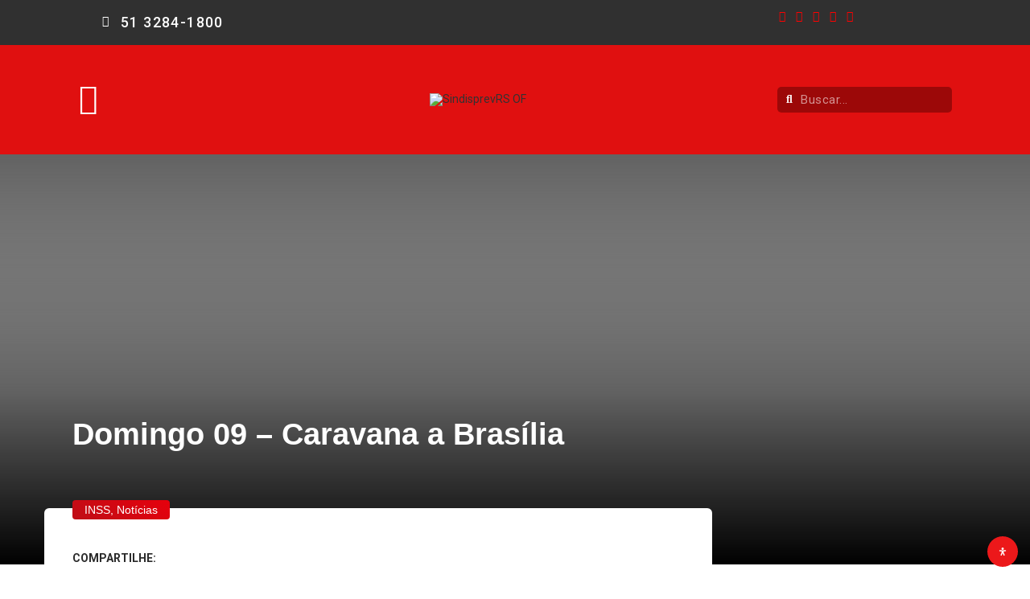

--- FILE ---
content_type: text/html; charset=UTF-8
request_url: https://www.sindisprevrs.org.br/domingo-09-caravana-a-brasilia/
body_size: 61842
content:
<!DOCTYPE html>
<html lang="pt-BR" class="" data-skin="light" prefix="og: http://ogp.me/ns#">
<head>
	<meta charset="UTF-8">
	<meta name="viewport" content="width=device-width, initial-scale=1.0, viewport-fit=cover" />		<title>Domingo 09 &#8211; Caravana a Brasília &#8211; Sindisprevrs</title>
<link href="https://fonts.googleapis.com/css?family=Roboto%3A%2C400%2C700%2C900%7CBarlow%3A%2C400%2C700%2C900" rel="stylesheet"><meta name='robots' content='max-image-preview:large' />
<meta property="og:locale" content="pt_BR" />
<meta property="og:type" content="article" />
<meta property="og:title" content="Domingo 09 &#8211; Caravana a Brasília" />
<meta property="og:description" content="Caravana dos trabalhadores" />
<meta property="og:url" content="https://www.sindisprevrs.org.br/domingo-09-caravana-a-brasilia/" />
<meta property="og:site_name" content="Sindisprevrs" />
<meta property="article:section" content="INSS" />
<meta property="article:published_time" content="2015-08-04T00:00:00-03:00" />
<meta property="article:modified_time" content="2022-03-15T22:04:34-03:00" />
<meta property="og:updated_time" content="2022-03-15T22:04:34-03:00" />
<meta property="og:image" content="/wp-content/uploads/2022/02/5378bb56-a0ea-476d-8a0f-a353c63d4c7c" />
<meta property="og:image:width" content="800" />
<meta property="og:image:height" content="600" />
<link rel='dns-prefetch' href='//maps.googleapis.com' />
<link rel='dns-prefetch' href='//fonts.googleapis.com' />
<link rel="alternate" type="application/rss+xml" title="Feed para Sindisprevrs &raquo;" href="https://www.sindisprevrs.org.br/feed/" />
<link rel="alternate" type="application/rss+xml" title="Feed de comentários para Sindisprevrs &raquo;" href="https://www.sindisprevrs.org.br/comments/feed/" />
<link rel="alternate" type="application/rss+xml" title="Feed de comentários para Sindisprevrs &raquo; Domingo 09 &#8211; Caravana a Brasília" href="https://www.sindisprevrs.org.br/domingo-09-caravana-a-brasilia/feed/" />
<script type="text/javascript">
/* <![CDATA[ */
window._wpemojiSettings = {"baseUrl":"https:\/\/s.w.org\/images\/core\/emoji\/15.0.3\/72x72\/","ext":".png","svgUrl":"https:\/\/s.w.org\/images\/core\/emoji\/15.0.3\/svg\/","svgExt":".svg","source":{"concatemoji":"https:\/\/www.sindisprevrs.org.br\/wp-includes\/js\/wp-emoji-release.min.js?ver=4d6dc6a96bb7c219f0f829bee2ea9b3a"}};
/*! This file is auto-generated */
!function(i,n){var o,s,e;function c(e){try{var t={supportTests:e,timestamp:(new Date).valueOf()};sessionStorage.setItem(o,JSON.stringify(t))}catch(e){}}function p(e,t,n){e.clearRect(0,0,e.canvas.width,e.canvas.height),e.fillText(t,0,0);var t=new Uint32Array(e.getImageData(0,0,e.canvas.width,e.canvas.height).data),r=(e.clearRect(0,0,e.canvas.width,e.canvas.height),e.fillText(n,0,0),new Uint32Array(e.getImageData(0,0,e.canvas.width,e.canvas.height).data));return t.every(function(e,t){return e===r[t]})}function u(e,t,n){switch(t){case"flag":return n(e,"\ud83c\udff3\ufe0f\u200d\u26a7\ufe0f","\ud83c\udff3\ufe0f\u200b\u26a7\ufe0f")?!1:!n(e,"\ud83c\uddfa\ud83c\uddf3","\ud83c\uddfa\u200b\ud83c\uddf3")&&!n(e,"\ud83c\udff4\udb40\udc67\udb40\udc62\udb40\udc65\udb40\udc6e\udb40\udc67\udb40\udc7f","\ud83c\udff4\u200b\udb40\udc67\u200b\udb40\udc62\u200b\udb40\udc65\u200b\udb40\udc6e\u200b\udb40\udc67\u200b\udb40\udc7f");case"emoji":return!n(e,"\ud83d\udc26\u200d\u2b1b","\ud83d\udc26\u200b\u2b1b")}return!1}function f(e,t,n){var r="undefined"!=typeof WorkerGlobalScope&&self instanceof WorkerGlobalScope?new OffscreenCanvas(300,150):i.createElement("canvas"),a=r.getContext("2d",{willReadFrequently:!0}),o=(a.textBaseline="top",a.font="600 32px Arial",{});return e.forEach(function(e){o[e]=t(a,e,n)}),o}function t(e){var t=i.createElement("script");t.src=e,t.defer=!0,i.head.appendChild(t)}"undefined"!=typeof Promise&&(o="wpEmojiSettingsSupports",s=["flag","emoji"],n.supports={everything:!0,everythingExceptFlag:!0},e=new Promise(function(e){i.addEventListener("DOMContentLoaded",e,{once:!0})}),new Promise(function(t){var n=function(){try{var e=JSON.parse(sessionStorage.getItem(o));if("object"==typeof e&&"number"==typeof e.timestamp&&(new Date).valueOf()<e.timestamp+604800&&"object"==typeof e.supportTests)return e.supportTests}catch(e){}return null}();if(!n){if("undefined"!=typeof Worker&&"undefined"!=typeof OffscreenCanvas&&"undefined"!=typeof URL&&URL.createObjectURL&&"undefined"!=typeof Blob)try{var e="postMessage("+f.toString()+"("+[JSON.stringify(s),u.toString(),p.toString()].join(",")+"));",r=new Blob([e],{type:"text/javascript"}),a=new Worker(URL.createObjectURL(r),{name:"wpTestEmojiSupports"});return void(a.onmessage=function(e){c(n=e.data),a.terminate(),t(n)})}catch(e){}c(n=f(s,u,p))}t(n)}).then(function(e){for(var t in e)n.supports[t]=e[t],n.supports.everything=n.supports.everything&&n.supports[t],"flag"!==t&&(n.supports.everythingExceptFlag=n.supports.everythingExceptFlag&&n.supports[t]);n.supports.everythingExceptFlag=n.supports.everythingExceptFlag&&!n.supports.flag,n.DOMReady=!1,n.readyCallback=function(){n.DOMReady=!0}}).then(function(){return e}).then(function(){var e;n.supports.everything||(n.readyCallback(),(e=n.source||{}).concatemoji?t(e.concatemoji):e.wpemoji&&e.twemoji&&(t(e.twemoji),t(e.wpemoji)))}))}((window,document),window._wpemojiSettings);
/* ]]> */
</script>
<link rel='stylesheet' id='formidable-css' href='https://www.sindisprevrs.org.br/wp-content/plugins/formidable/css/formidableforms.css?ver=115529' type='text/css' media='all' />
<link rel='stylesheet' id='mec-select2-style-css' href='https://www.sindisprevrs.org.br/wp-content/plugins/modern-events-calendar/assets/packages/select2/select2.min.css?ver=6.2.5' type='text/css' media='all' />
<link rel='stylesheet' id='mec-font-icons-css' href='https://www.sindisprevrs.org.br/wp-content/plugins/modern-events-calendar/assets/css/iconfonts.css?ver=4d6dc6a96bb7c219f0f829bee2ea9b3a' type='text/css' media='all' />
<link rel='stylesheet' id='mec-frontend-style-css' href='https://www.sindisprevrs.org.br/wp-content/plugins/modern-events-calendar/assets/css/frontend.min.css?ver=6.2.5' type='text/css' media='all' />
<link rel='stylesheet' id='mec-tooltip-style-css' href='https://www.sindisprevrs.org.br/wp-content/plugins/modern-events-calendar/assets/packages/tooltip/tooltip.css?ver=4d6dc6a96bb7c219f0f829bee2ea9b3a' type='text/css' media='all' />
<link rel='stylesheet' id='mec-tooltip-shadow-style-css' href='https://www.sindisprevrs.org.br/wp-content/plugins/modern-events-calendar/assets/packages/tooltip/tooltipster-sideTip-shadow.min.css?ver=4d6dc6a96bb7c219f0f829bee2ea9b3a' type='text/css' media='all' />
<link rel='stylesheet' id='featherlight-css' href='https://www.sindisprevrs.org.br/wp-content/plugins/modern-events-calendar/assets/packages/featherlight/featherlight.css?ver=4d6dc6a96bb7c219f0f829bee2ea9b3a' type='text/css' media='all' />
<link rel='stylesheet' id='mec-lity-style-css' href='https://www.sindisprevrs.org.br/wp-content/plugins/modern-events-calendar/assets/packages/lity/lity.min.css?ver=4d6dc6a96bb7c219f0f829bee2ea9b3a' type='text/css' media='all' />
<link rel='stylesheet' id='mec-general-calendar-style-css' href='https://www.sindisprevrs.org.br/wp-content/plugins/modern-events-calendar/assets/css/mec-general-calendar.css?ver=4d6dc6a96bb7c219f0f829bee2ea9b3a' type='text/css' media='all' />
<link rel='stylesheet' id='bdt-uikit-css' href='https://www.sindisprevrs.org.br/wp-content/plugins/bdthemes-prime-slider/assets/css/bdt-uikit.css?ver=3.2' type='text/css' media='all' />
<link rel='stylesheet' id='prime-slider-site-css' href='https://www.sindisprevrs.org.br/wp-content/plugins/bdthemes-prime-slider/assets/css/prime-slider-site.css?ver=1.14.2' type='text/css' media='all' />
<link rel='stylesheet' id='premium-addons-css' href='https://www.sindisprevrs.org.br/wp-content/plugins/premium-addons-for-elementor/assets/frontend/min-css/premium-addons.min.css?ver=4.11.53' type='text/css' media='all' />
<style id='wp-emoji-styles-inline-css' type='text/css'>

	img.wp-smiley, img.emoji {
		display: inline !important;
		border: none !important;
		box-shadow: none !important;
		height: 1em !important;
		width: 1em !important;
		margin: 0 0.07em !important;
		vertical-align: -0.1em !important;
		background: none !important;
		padding: 0 !important;
	}
</style>
<link rel='stylesheet' id='wp-block-library-css' href='https://www.sindisprevrs.org.br/wp-includes/css/dist/block-library/style.min.css?ver=4d6dc6a96bb7c219f0f829bee2ea9b3a' type='text/css' media='all' />
<style id='wp-block-library-theme-inline-css' type='text/css'>
.wp-block-audio figcaption{color:#555;font-size:13px;text-align:center}.is-dark-theme .wp-block-audio figcaption{color:#ffffffa6}.wp-block-audio{margin:0 0 1em}.wp-block-code{border:1px solid #ccc;border-radius:4px;font-family:Menlo,Consolas,monaco,monospace;padding:.8em 1em}.wp-block-embed figcaption{color:#555;font-size:13px;text-align:center}.is-dark-theme .wp-block-embed figcaption{color:#ffffffa6}.wp-block-embed{margin:0 0 1em}.blocks-gallery-caption{color:#555;font-size:13px;text-align:center}.is-dark-theme .blocks-gallery-caption{color:#ffffffa6}.wp-block-image figcaption{color:#555;font-size:13px;text-align:center}.is-dark-theme .wp-block-image figcaption{color:#ffffffa6}.wp-block-image{margin:0 0 1em}.wp-block-pullquote{border-bottom:4px solid;border-top:4px solid;color:currentColor;margin-bottom:1.75em}.wp-block-pullquote cite,.wp-block-pullquote footer,.wp-block-pullquote__citation{color:currentColor;font-size:.8125em;font-style:normal;text-transform:uppercase}.wp-block-quote{border-left:.25em solid;margin:0 0 1.75em;padding-left:1em}.wp-block-quote cite,.wp-block-quote footer{color:currentColor;font-size:.8125em;font-style:normal;position:relative}.wp-block-quote.has-text-align-right{border-left:none;border-right:.25em solid;padding-left:0;padding-right:1em}.wp-block-quote.has-text-align-center{border:none;padding-left:0}.wp-block-quote.is-large,.wp-block-quote.is-style-large,.wp-block-quote.is-style-plain{border:none}.wp-block-search .wp-block-search__label{font-weight:700}.wp-block-search__button{border:1px solid #ccc;padding:.375em .625em}:where(.wp-block-group.has-background){padding:1.25em 2.375em}.wp-block-separator.has-css-opacity{opacity:.4}.wp-block-separator{border:none;border-bottom:2px solid;margin-left:auto;margin-right:auto}.wp-block-separator.has-alpha-channel-opacity{opacity:1}.wp-block-separator:not(.is-style-wide):not(.is-style-dots){width:100px}.wp-block-separator.has-background:not(.is-style-dots){border-bottom:none;height:1px}.wp-block-separator.has-background:not(.is-style-wide):not(.is-style-dots){height:2px}.wp-block-table{margin:0 0 1em}.wp-block-table td,.wp-block-table th{word-break:normal}.wp-block-table figcaption{color:#555;font-size:13px;text-align:center}.is-dark-theme .wp-block-table figcaption{color:#ffffffa6}.wp-block-video figcaption{color:#555;font-size:13px;text-align:center}.is-dark-theme .wp-block-video figcaption{color:#ffffffa6}.wp-block-video{margin:0 0 1em}.wp-block-template-part.has-background{margin-bottom:0;margin-top:0;padding:1.25em 2.375em}
</style>
<style id='safe-svg-svg-icon-style-inline-css' type='text/css'>
.safe-svg-cover{text-align:center}.safe-svg-cover .safe-svg-inside{display:inline-block;max-width:100%}.safe-svg-cover svg{height:100%;max-height:100%;max-width:100%;width:100%}

</style>
<style id='classic-theme-styles-inline-css' type='text/css'>
/*! This file is auto-generated */
.wp-block-button__link{color:#fff;background-color:#32373c;border-radius:9999px;box-shadow:none;text-decoration:none;padding:calc(.667em + 2px) calc(1.333em + 2px);font-size:1.125em}.wp-block-file__button{background:#32373c;color:#fff;text-decoration:none}
</style>
<style id='global-styles-inline-css' type='text/css'>
body{--wp--preset--color--black: #000000;--wp--preset--color--cyan-bluish-gray: #abb8c3;--wp--preset--color--white: #ffffff;--wp--preset--color--pale-pink: #f78da7;--wp--preset--color--vivid-red: #cf2e2e;--wp--preset--color--luminous-vivid-orange: #ff6900;--wp--preset--color--luminous-vivid-amber: #fcb900;--wp--preset--color--light-green-cyan: #7bdcb5;--wp--preset--color--vivid-green-cyan: #00d084;--wp--preset--color--pale-cyan-blue: #8ed1fc;--wp--preset--color--vivid-cyan-blue: #0693e3;--wp--preset--color--vivid-purple: #9b51e0;--wp--preset--gradient--vivid-cyan-blue-to-vivid-purple: linear-gradient(135deg,rgba(6,147,227,1) 0%,rgb(155,81,224) 100%);--wp--preset--gradient--light-green-cyan-to-vivid-green-cyan: linear-gradient(135deg,rgb(122,220,180) 0%,rgb(0,208,130) 100%);--wp--preset--gradient--luminous-vivid-amber-to-luminous-vivid-orange: linear-gradient(135deg,rgba(252,185,0,1) 0%,rgba(255,105,0,1) 100%);--wp--preset--gradient--luminous-vivid-orange-to-vivid-red: linear-gradient(135deg,rgba(255,105,0,1) 0%,rgb(207,46,46) 100%);--wp--preset--gradient--very-light-gray-to-cyan-bluish-gray: linear-gradient(135deg,rgb(238,238,238) 0%,rgb(169,184,195) 100%);--wp--preset--gradient--cool-to-warm-spectrum: linear-gradient(135deg,rgb(74,234,220) 0%,rgb(151,120,209) 20%,rgb(207,42,186) 40%,rgb(238,44,130) 60%,rgb(251,105,98) 80%,rgb(254,248,76) 100%);--wp--preset--gradient--blush-light-purple: linear-gradient(135deg,rgb(255,206,236) 0%,rgb(152,150,240) 100%);--wp--preset--gradient--blush-bordeaux: linear-gradient(135deg,rgb(254,205,165) 0%,rgb(254,45,45) 50%,rgb(107,0,62) 100%);--wp--preset--gradient--luminous-dusk: linear-gradient(135deg,rgb(255,203,112) 0%,rgb(199,81,192) 50%,rgb(65,88,208) 100%);--wp--preset--gradient--pale-ocean: linear-gradient(135deg,rgb(255,245,203) 0%,rgb(182,227,212) 50%,rgb(51,167,181) 100%);--wp--preset--gradient--electric-grass: linear-gradient(135deg,rgb(202,248,128) 0%,rgb(113,206,126) 100%);--wp--preset--gradient--midnight: linear-gradient(135deg,rgb(2,3,129) 0%,rgb(40,116,252) 100%);--wp--preset--font-size--small: 13px;--wp--preset--font-size--medium: 20px;--wp--preset--font-size--large: 36px;--wp--preset--font-size--x-large: 42px;--wp--preset--spacing--20: 0.44rem;--wp--preset--spacing--30: 0.67rem;--wp--preset--spacing--40: 1rem;--wp--preset--spacing--50: 1.5rem;--wp--preset--spacing--60: 2.25rem;--wp--preset--spacing--70: 3.38rem;--wp--preset--spacing--80: 5.06rem;--wp--preset--shadow--natural: 6px 6px 9px rgba(0, 0, 0, 0.2);--wp--preset--shadow--deep: 12px 12px 50px rgba(0, 0, 0, 0.4);--wp--preset--shadow--sharp: 6px 6px 0px rgba(0, 0, 0, 0.2);--wp--preset--shadow--outlined: 6px 6px 0px -3px rgba(255, 255, 255, 1), 6px 6px rgba(0, 0, 0, 1);--wp--preset--shadow--crisp: 6px 6px 0px rgba(0, 0, 0, 1);}:where(.is-layout-flex){gap: 0.5em;}:where(.is-layout-grid){gap: 0.5em;}body .is-layout-flex{display: flex;}body .is-layout-flex{flex-wrap: wrap;align-items: center;}body .is-layout-flex > *{margin: 0;}body .is-layout-grid{display: grid;}body .is-layout-grid > *{margin: 0;}:where(.wp-block-columns.is-layout-flex){gap: 2em;}:where(.wp-block-columns.is-layout-grid){gap: 2em;}:where(.wp-block-post-template.is-layout-flex){gap: 1.25em;}:where(.wp-block-post-template.is-layout-grid){gap: 1.25em;}.has-black-color{color: var(--wp--preset--color--black) !important;}.has-cyan-bluish-gray-color{color: var(--wp--preset--color--cyan-bluish-gray) !important;}.has-white-color{color: var(--wp--preset--color--white) !important;}.has-pale-pink-color{color: var(--wp--preset--color--pale-pink) !important;}.has-vivid-red-color{color: var(--wp--preset--color--vivid-red) !important;}.has-luminous-vivid-orange-color{color: var(--wp--preset--color--luminous-vivid-orange) !important;}.has-luminous-vivid-amber-color{color: var(--wp--preset--color--luminous-vivid-amber) !important;}.has-light-green-cyan-color{color: var(--wp--preset--color--light-green-cyan) !important;}.has-vivid-green-cyan-color{color: var(--wp--preset--color--vivid-green-cyan) !important;}.has-pale-cyan-blue-color{color: var(--wp--preset--color--pale-cyan-blue) !important;}.has-vivid-cyan-blue-color{color: var(--wp--preset--color--vivid-cyan-blue) !important;}.has-vivid-purple-color{color: var(--wp--preset--color--vivid-purple) !important;}.has-black-background-color{background-color: var(--wp--preset--color--black) !important;}.has-cyan-bluish-gray-background-color{background-color: var(--wp--preset--color--cyan-bluish-gray) !important;}.has-white-background-color{background-color: var(--wp--preset--color--white) !important;}.has-pale-pink-background-color{background-color: var(--wp--preset--color--pale-pink) !important;}.has-vivid-red-background-color{background-color: var(--wp--preset--color--vivid-red) !important;}.has-luminous-vivid-orange-background-color{background-color: var(--wp--preset--color--luminous-vivid-orange) !important;}.has-luminous-vivid-amber-background-color{background-color: var(--wp--preset--color--luminous-vivid-amber) !important;}.has-light-green-cyan-background-color{background-color: var(--wp--preset--color--light-green-cyan) !important;}.has-vivid-green-cyan-background-color{background-color: var(--wp--preset--color--vivid-green-cyan) !important;}.has-pale-cyan-blue-background-color{background-color: var(--wp--preset--color--pale-cyan-blue) !important;}.has-vivid-cyan-blue-background-color{background-color: var(--wp--preset--color--vivid-cyan-blue) !important;}.has-vivid-purple-background-color{background-color: var(--wp--preset--color--vivid-purple) !important;}.has-black-border-color{border-color: var(--wp--preset--color--black) !important;}.has-cyan-bluish-gray-border-color{border-color: var(--wp--preset--color--cyan-bluish-gray) !important;}.has-white-border-color{border-color: var(--wp--preset--color--white) !important;}.has-pale-pink-border-color{border-color: var(--wp--preset--color--pale-pink) !important;}.has-vivid-red-border-color{border-color: var(--wp--preset--color--vivid-red) !important;}.has-luminous-vivid-orange-border-color{border-color: var(--wp--preset--color--luminous-vivid-orange) !important;}.has-luminous-vivid-amber-border-color{border-color: var(--wp--preset--color--luminous-vivid-amber) !important;}.has-light-green-cyan-border-color{border-color: var(--wp--preset--color--light-green-cyan) !important;}.has-vivid-green-cyan-border-color{border-color: var(--wp--preset--color--vivid-green-cyan) !important;}.has-pale-cyan-blue-border-color{border-color: var(--wp--preset--color--pale-cyan-blue) !important;}.has-vivid-cyan-blue-border-color{border-color: var(--wp--preset--color--vivid-cyan-blue) !important;}.has-vivid-purple-border-color{border-color: var(--wp--preset--color--vivid-purple) !important;}.has-vivid-cyan-blue-to-vivid-purple-gradient-background{background: var(--wp--preset--gradient--vivid-cyan-blue-to-vivid-purple) !important;}.has-light-green-cyan-to-vivid-green-cyan-gradient-background{background: var(--wp--preset--gradient--light-green-cyan-to-vivid-green-cyan) !important;}.has-luminous-vivid-amber-to-luminous-vivid-orange-gradient-background{background: var(--wp--preset--gradient--luminous-vivid-amber-to-luminous-vivid-orange) !important;}.has-luminous-vivid-orange-to-vivid-red-gradient-background{background: var(--wp--preset--gradient--luminous-vivid-orange-to-vivid-red) !important;}.has-very-light-gray-to-cyan-bluish-gray-gradient-background{background: var(--wp--preset--gradient--very-light-gray-to-cyan-bluish-gray) !important;}.has-cool-to-warm-spectrum-gradient-background{background: var(--wp--preset--gradient--cool-to-warm-spectrum) !important;}.has-blush-light-purple-gradient-background{background: var(--wp--preset--gradient--blush-light-purple) !important;}.has-blush-bordeaux-gradient-background{background: var(--wp--preset--gradient--blush-bordeaux) !important;}.has-luminous-dusk-gradient-background{background: var(--wp--preset--gradient--luminous-dusk) !important;}.has-pale-ocean-gradient-background{background: var(--wp--preset--gradient--pale-ocean) !important;}.has-electric-grass-gradient-background{background: var(--wp--preset--gradient--electric-grass) !important;}.has-midnight-gradient-background{background: var(--wp--preset--gradient--midnight) !important;}.has-small-font-size{font-size: var(--wp--preset--font-size--small) !important;}.has-medium-font-size{font-size: var(--wp--preset--font-size--medium) !important;}.has-large-font-size{font-size: var(--wp--preset--font-size--large) !important;}.has-x-large-font-size{font-size: var(--wp--preset--font-size--x-large) !important;}
.wp-block-navigation a:where(:not(.wp-element-button)){color: inherit;}
:where(.wp-block-post-template.is-layout-flex){gap: 1.25em;}:where(.wp-block-post-template.is-layout-grid){gap: 1.25em;}
:where(.wp-block-columns.is-layout-flex){gap: 2em;}:where(.wp-block-columns.is-layout-grid){gap: 2em;}
.wp-block-pullquote{font-size: 1.5em;line-height: 1.6;}
</style>
<link rel='stylesheet' id='fontawesome-five-css-css' href='https://www.sindisprevrs.org.br/wp-content/plugins/accesspress-social-counter/css/fontawesome-all.css?ver=1.9.2' type='text/css' media='all' />
<link rel='stylesheet' id='apsc-frontend-css-css' href='https://www.sindisprevrs.org.br/wp-content/plugins/accesspress-social-counter/css/frontend.css?ver=1.9.2' type='text/css' media='all' />
<link rel='stylesheet' id='contact-form-7-css' href='https://www.sindisprevrs.org.br/wp-content/plugins/contact-form-7/includes/css/styles.css?ver=5.9.8' type='text/css' media='all' />
<link rel='stylesheet' id='css/e2pdf.frontend.global-css' href='https://www.sindisprevrs.org.br/wp-content/plugins/e2pdf/css/e2pdf.frontend.global.css?ver=1.28.14' type='text/css' media='all' />
<link rel='stylesheet' id='formidable_shortcode_css-css' href='https://www.sindisprevrs.org.br/wp-content/plugins/formidablepro-2-pdf/css/style.css?ver=1757391867' type='text/css' media='all' />
<link rel='stylesheet' id='dashicons-css' href='https://www.sindisprevrs.org.br/wp-includes/css/dashicons.min.css?ver=4d6dc6a96bb7c219f0f829bee2ea9b3a' type='text/css' media='all' />
<link rel='stylesheet' id='mdp-readabler-css' href='https://www.sindisprevrs.org.br/wp-content/plugins/readabler/css/readabler.min.css?ver=1.2.13' type='text/css' media='all' />
<style id='mdp-readabler-inline-css' type='text/css'>

		:root{
		
			--readabler-reading-mask: rgba(0, 0, 0, 0.7)
		
		}
		.mdp-readabler-tts {
		
			--readabler-tts-bg: transparent;
			--readabler-tts-color: transparent;
			
		}
        
        #mdp-readabler-popup-box{
        
            --readabler-overlay: rgba(2, 83, 238, 1);
            
            --readabler-bg: rgba(255, 255, 255, 1);
            --readabler-bg-dark: rgba(22, 25, 27, 1);
            --readabler-text: rgba(51, 51, 51, 1);
            --readabler-text-dark: rgba(246, 210, 211, 1);
            --readabler-color: rgba(236, 24, 26, 1);
            --readabler-color-dark: rgba(236, 24, 26, 1);
            --readabler-color-transparent: rgba(236,24,26,0.2);
            --readabler-color-transparent-dark: rgba(236,24,26,0.2);
            --readabler-border-radius: 20px;
            --readabler-animate: 600ms;          
            
        }
        
        .mdp-readabler-trigger-button-box{
        
            --readabler-btn-margin: 15px;
            --readabler-btn-padding: 14px;
            --readabler-btn-radius: 50px;
            --readabler-btn-color: rgba(255, 255, 255, 1);
            --readabler-btn-color-hover: rgba(236, 24, 26, 1);
            --readabler-btn-bg: rgba(236, 24, 26, 1);
            --readabler-btn-bg-hover: rgba(255, 255, 255, 1);
            --readabler-btn-size: 10px;
            --readabler-btn-delay: 0s;
        
        }
		
	        #mdp-readabler-keyboard-box {
	        
	        	--readabler-keyboard-light-bg: rgba(236, 236, 236, 1);
	        	--readabler-keyboard-light-key-bg: rgba(255, 255, 255, 1);
	        	--readabler-keyboard-light-key: rgba(17, 17, 17, 1);	        	
	        	--readabler-keyboard-dark-bg: rgba(0, 0, 0, 0.8);
	        	--readabler-keyboard-dark-key-bg: rgba(0, 0, 0, 0.5);
	        	--readabler-keyboard-dark-key: rgba(255, 255, 255, 1);
	        
	        }	        
	        
</style>
<link rel='stylesheet' id='wur_content_css-css' href='https://www.sindisprevrs.org.br/wp-content/plugins/wp-ultimate-review/assets/public/css/content-page.css?ver=2.3.2' type='text/css' media='all' />
<link rel='stylesheet' id='dflip-icons-style-css' href='https://www.sindisprevrs.org.br/wp-content/plugins/dflip/assets/css/themify-icons.min.css?ver=1.7.5.2' type='text/css' media='all' />
<link rel='stylesheet' id='dflip-style-css' href='https://www.sindisprevrs.org.br/wp-content/plugins/dflip/assets/css/dflip.min.css?ver=1.7.5.2' type='text/css' media='all' />
<link rel='stylesheet' id='elementor-icons-css' href='https://www.sindisprevrs.org.br/wp-content/plugins/elementor/assets/lib/eicons/css/elementor-icons.min.css?ver=5.14.0' type='text/css' media='all' />
<link rel='stylesheet' id='elementor-frontend-css' href='https://www.sindisprevrs.org.br/wp-content/plugins/elementor/assets/css/frontend-lite.min.css?ver=3.5.5' type='text/css' media='all' />
<style id='elementor-frontend-inline-css' type='text/css'>
.elementor-13342 .elementor-element.elementor-element-33c9e720:not(.elementor-motion-effects-element-type-background), .elementor-13342 .elementor-element.elementor-element-33c9e720 > .elementor-motion-effects-container > .elementor-motion-effects-layer{background-image:url("/wp-content/uploads/2022/02/5378bb56-a0ea-476d-8a0f-a353c63d4c7c");}
</style>
<link rel='stylesheet' id='mec-shortcode-designer-css' href='https://www.sindisprevrs.org.br/wp-content/plugins/mec-shortcode-designer/assets/css/frontend/frontend.css?ver=1.2.2' type='text/css' media='all' />
<link rel='stylesheet' id='mec-owl-carousel-style-css' href='https://www.sindisprevrs.org.br/wp-content/plugins/modern-events-calendar/assets/packages/owl-carousel/owl.carousel.min.css?ver=4d6dc6a96bb7c219f0f829bee2ea9b3a' type='text/css' media='all' />
<link rel='stylesheet' id='mec-owl-carousel-theme-style-css' href='https://www.sindisprevrs.org.br/wp-content/plugins/modern-events-calendar/assets/packages/owl-carousel/owl.theme.min.css?ver=4d6dc6a96bb7c219f0f829bee2ea9b3a' type='text/css' media='all' />
<link rel='stylesheet' id='elementor-post-12241-css' href='https://www.sindisprevrs.org.br/wp-content/uploads/elementor/css/post-12241.css?ver=1689917159' type='text/css' media='all' />
<link rel='stylesheet' id='elementor-pro-css' href='https://www.sindisprevrs.org.br/wp-content/plugins/elementor-pro/assets/css/frontend-lite.min.css?ver=3.6.0' type='text/css' media='all' />
<link rel='stylesheet' id='font-awesome-5-all-css' href='https://www.sindisprevrs.org.br/wp-content/plugins/elementor/assets/lib/font-awesome/css/all.min.css?ver=4.11.53' type='text/css' media='all' />
<link rel='stylesheet' id='font-awesome-4-shim-css' href='https://www.sindisprevrs.org.br/wp-content/plugins/elementor/assets/lib/font-awesome/css/v4-shims.min.css?ver=3.5.5' type='text/css' media='all' />
<link rel='stylesheet' id='elementor-global-css' href='https://www.sindisprevrs.org.br/wp-content/uploads/elementor/css/global.css?ver=1689917169' type='text/css' media='all' />
<link rel='stylesheet' id='elementor-post-12683-css' href='https://www.sindisprevrs.org.br/wp-content/uploads/elementor/css/post-12683.css?ver=1689917169' type='text/css' media='all' />
<link rel='stylesheet' id='wpfd-modal-css' href='https://www.sindisprevrs.org.br/wp-content/plugins/wp-file-download/app/admin/assets/css/leanmodal.css?ver=4d6dc6a96bb7c219f0f829bee2ea9b3a' type='text/css' media='all' />
<link rel='stylesheet' id='wpfd-elementor-widget-style-css' href='https://www.sindisprevrs.org.br/wp-content/plugins/wp-file-download/app/includes/elementor/assets/css/elementor.widgets.css?ver=5.4.2' type='text/css' media='all' />
<link rel='stylesheet' id='wpfd-elementor-widget-dark-style-css' href='https://www.sindisprevrs.org.br/wp-content/plugins/wp-file-download/app/includes/elementor/assets/css/elementor.dark.css?ver=3.5.5' type='text/css' media='(prefers-color-scheme: dark)' />
<link rel='stylesheet' id='wpfd-elementor-widget-light-style-css' href='https://www.sindisprevrs.org.br/wp-content/plugins/wp-file-download/app/includes/elementor/assets/css/elementor.light.css?ver=3.5.5' type='text/css' media='(prefers-color-scheme: light)' />
<link rel='stylesheet' id='elementor-post-12681-css' href='https://www.sindisprevrs.org.br/wp-content/uploads/elementor/css/post-12681.css?ver=1718576208' type='text/css' media='all' />
<link rel='stylesheet' id='elementor-post-12733-css' href='https://www.sindisprevrs.org.br/wp-content/uploads/elementor/css/post-12733.css?ver=1690425015' type='text/css' media='all' />
<link rel='stylesheet' id='elementor-post-13342-css' href='https://www.sindisprevrs.org.br/wp-content/uploads/elementor/css/post-13342.css?ver=1713471393' type='text/css' media='all' />
<link rel='stylesheet' id='elementskit-parallax-style-css' href='https://www.sindisprevrs.org.br/wp-content/plugins/elementskit/modules/parallax/assets/css/style.css?ver=2.6.2' type='text/css' media='all' />
<link rel='stylesheet' id='subscribe-forms-css-css' href='https://www.sindisprevrs.org.br/wp-content/plugins/easy-social-share-buttons3/assets/modules/subscribe-forms.min.css?ver=8.5' type='text/css' media='all' />
<link rel='stylesheet' id='easy-social-share-buttons-animations-css' href='https://www.sindisprevrs.org.br/wp-content/plugins/easy-social-share-buttons3/assets/css/essb-animations.min.css?ver=8.5' type='text/css' media='all' />
<link rel='stylesheet' id='easy-social-share-buttons-css' href='https://www.sindisprevrs.org.br/wp-content/plugins/easy-social-share-buttons3/assets/css/easy-social-share-buttons.min.css?ver=8.5' type='text/css' media='all' />
<link rel='stylesheet' id='digiqole-fonts-css' href='https://fonts.googleapis.com/css?family=Barlow%3A300%2C300i%2C400%2C400i%2C500%2C500i%2C600%2C600i%2C700%2C700i%2C800%2C800i%2C900%2C900i%7CRoboto%3A300%2C300i%2C400%2C400i%2C500%2C500i%2C700%2C700i%2C900%2C900i&#038;ver=1.5.2' type='text/css' media='all' />
<link rel='stylesheet' id='bootstrap-css' href='https://www.sindisprevrs.org.br/wp-content/themes/dig/digiqole/assets/css/bootstrap.min.css?ver=1.5.2' type='text/css' media='all' />
<link rel='stylesheet' id='font-awesome-css' href='https://www.sindisprevrs.org.br/wp-content/plugins/elementor/assets/lib/font-awesome/css/font-awesome.min.css?ver=4.7.0' type='text/css' media='all' />
<link rel='stylesheet' id='icon-font-css' href='https://www.sindisprevrs.org.br/wp-content/themes/dig/digiqole/assets/css/icon-font.css?ver=1.5.2' type='text/css' media='all' />
<link rel='stylesheet' id='animate-css' href='https://www.sindisprevrs.org.br/wp-content/themes/dig/digiqole/assets/css/animate.css?ver=1.5.2' type='text/css' media='all' />
<link rel='stylesheet' id='magnific-popup-css' href='https://www.sindisprevrs.org.br/wp-content/themes/dig/digiqole/assets/css/magnific-popup.css?ver=1.5.2' type='text/css' media='all' />
<link rel='stylesheet' id='owl-carousel-min-css' href='https://www.sindisprevrs.org.br/wp-content/themes/dig/digiqole/assets/css/owl.carousel.min.css?ver=1.5.2' type='text/css' media='all' />
<link rel='stylesheet' id='owl-theme-default-css' href='https://www.sindisprevrs.org.br/wp-content/themes/dig/digiqole/assets/css/owl.theme.default.min.css?ver=1.5.2' type='text/css' media='all' />
<link rel='stylesheet' id='jquery-mCustomScrollbar-css' href='https://www.sindisprevrs.org.br/wp-content/themes/dig/digiqole/assets/css/jquery.mCustomScrollbar.css?ver=1.5.2' type='text/css' media='all' />
<link rel='stylesheet' id='digiqole-woocommerce-css' href='https://www.sindisprevrs.org.br/wp-content/themes/dig/digiqole/assets/css/woocommerce.css?ver=1.5.2' type='text/css' media='all' />
<link rel='stylesheet' id='digiqole-blog-css' href='https://www.sindisprevrs.org.br/wp-content/themes/dig/digiqole/assets/css/blog.css?ver=1.5.2' type='text/css' media='all' />
<link rel='stylesheet' id='digiqole-print-css' href='https://www.sindisprevrs.org.br/wp-content/themes/dig/digiqole/assets/css/print.css?ver=1.5.2' type='text/css' media='print' />
<link rel='stylesheet' id='digiqole-gutenberg-custom-css' href='https://www.sindisprevrs.org.br/wp-content/themes/dig/digiqole/assets/css/gutenberg-custom.css?ver=1.5.2' type='text/css' media='all' />
<link rel='stylesheet' id='digiqole-master-css' href='https://www.sindisprevrs.org.br/wp-content/themes/dig/digiqole/assets/css/master.css?ver=1.5.2' type='text/css' media='all' />
<style id='digiqole-master-inline-css' type='text/css'>

        body{ font-family:"Roboto";font-style:normal;line-height:15px;font-size:14px;font-weight:400; }
        .body-box-layout{ 
            background-image:url();;
            background-repeat: no-repeat;
            background-position: center;
            background-size: cover;
            background-attachment: fixed;
         }
        body,
        .post-navigation .post-previous a p, .post-navigation .post-next a p,
        .dark-mode .blog-single .post-meta li,
        .dark-mode .wp-block-quote p,
        .dark-mode .wp-block-quote::before,
        .dark-mode .wp-block-quote cite,
        .dark-mode .view-review-list .xs-review-date,
        .dark-mode .view-review-list .xs-reviewer-author,
        .dark-mode .breadcrumb li,
        .dark-mode .post-meta span,
        .dark-mode .post-meta span a,
        .dark-mode .tranding-bg-white .tranding-bar .trending-slide-bg.trending-slide .post-title a,
        .dark-mode .blog-single .post-meta li.post-author a{
           color:  #333333;
        }
        h1, h2, h3, h4, h5, h6,
        .post-title,
        .post-navigation span,
        .post-title a,
        .dark-mode .error-page .error-code,
        .dark-mode.archive .entry-blog-summery .readmore-btn,
        .dark-mode .entry-blog-summery.ts-post .readmore-btn,
        .dark-mode .apsc-icons-wrapper.apsc-theme-2 .apsc-each-profile a,
        .dark-mode .ts-author-content .comment a{
            color:  #222222;
        }


     .dark-mode .apsc-icons-wrapper.apsc-theme-2 .apsc-each-profile a{
        color: #222222 !important;
        }
        .dark-mode .blog-single .post .post-body{
            background: transparent;
        }




        h1,h2{
            font-family:"Barlow";font-style:normal;font-weight:700;
        }
        h3{ 
            font-family:"Barlow";font-style:normal;font-weight:700; 
        }

        h4{ 
            font-family:"Barlow";font-style:normal;font-weight:700;
        }

        a,  .entry-header .entry-title a:hover, .sidebar ul li a:hover{
            color: #fc4a00;
            transition: all ease 500ms;
        }
      
        .btn-primary:hover,
        .switch__background,
        .switch__mouth,
        .switch__eye-left,
        .switch__eye-right{
         background: #e74907;
         border-color: #e74907;;
        }
        .tag-lists a:hover, .tagcloud a:hover,
        .owl-carousel .owl-dots .owl-dot.active span{
            border-color: #fc4a00;;
        }
        blockquote.wp-block-quote, .wp-block-quote, .wp-block-quote:not(.is-large):not(.is-style-large), .wp-block-pullquote blockquote,
         blockquote.wp-block-pullquote, .wp-block-quote.is-large, .wp-block-quote.is-style-large{
            border-left-color: #fc4a00;;
        }

        
        .post .post-footer .readmore,
        .post .post-media .video-link-btn a,
        .post-list-item .recen-tab-menu.nav-tabs li a:before, 
        .post-list-item .recen-tab-menu.nav-tabs li a:after,
        .blog-single .xs-review-box .xs-review .xs-btn:hover,
        .blog-single .tag-lists span,
        .tag-lists a:hover, .tagcloud a:hover,
        .heading-style3 .block-title .title-angle-shap:before, 
        .heading-style3 .block-title .title-angle-shap:after,
         .heading-style3 .widget-title .title-angle-shap:before, 
         .heading-style3 .widget-title .title-angle-shap:after, 
         .sidebar .widget .block-title .title-angle-shap:before,
          .sidebar .widget .block-title .title-angle-shap:after, 
          .sidebar .widget .widget-title .title-angle-shap:before, 
        .sidebar .widget .widget-title .title-angle-shap:after,
        .pagination li.active a, .pagination li:hover a,
        .owl-carousel .owl-dots .owl-dot.active span,
        .header .navbar-light .ekit-wid-con .digiqole-elementskit-menu
         .elementskit-navbar-nav > li.active > a:before,
         .trending-light .tranding-bar .trending-slide .trending-title,
        .post-list-item .post-thumb .tab-post-count, .post-list-item .post-thumb .post-index,
        .woocommerce ul.products li.product .button,.woocommerce ul.products li.product .added_to_cart,
        .woocommerce nav.woocommerce-pagination ul li a:focus, .woocommerce nav.woocommerce-pagination ul li a:hover, .woocommerce nav.woocommerce-pagination ul li span.current,
        .woocommerce #respond input#submit.alt, .woocommerce a.button.alt, .woocommerce button.button.alt, .woocommerce input.button.alt,.sponsor-web-link a:hover i, .woocommerce .widget_price_filter .ui-slider .ui-slider-range,
        .woocommerce span.onsale,
        .not-found .input-group-btn,
        .btn,
        .BackTo,
        .sidebar .widget.widget_search .input-group-btn,
        .woocommerce ul.products li.product .added_to_cart:hover, .woocommerce #respond input#submit.alt:hover, .woocommerce a.button.alt:hover, .woocommerce button.button.alt:hover, 
        .footer-social ul li a,
        .digiqole-video-post .video-item .post-video .ts-play-btn,
        .blog-single .post-meta .social-share i.fa-share,
        .woocommerce input.button.alt:hover,
        .woocommerce .widget_price_filter .ui-slider .ui-slider-handle,
        #preloader{
            background: #fc4a00;
        }
        .owl-carousel.owl-loaded .owl-nav .owl-next.disabled, 
        .owl-carousel.owl-loaded .owl-nav .owl-prev.disabled,
        .ts-about-image-wrapper.owl-carousel.owl-theme .owl-nav [class*=owl-]:hover{
            background: #fc4a00 !important;

        }

        .ts-footer .recent-posts-widget .post-content .post-title a:hover,
        .post-list-item .recen-tab-menu.nav-tabs li a.active,
        .ts-footer .footer-left-widget .footer-social li a:hover,
         .ts-footer .footer-widget .footer-social li a:hover,
         .heading-style3 .block-title, .heading-style3 .widget-title,
         .topbar.topbar-gray .tranding-bg-white .tranding-bar .trending-slide-bg .trending-title i,
         .sidebar .widget .block-title, .sidebar .widget .widget-title,
         .header .navbar-light .ekit-wid-con .digiqole-elementskit-menu .elementskit-navbar-nav .dropdown-item.active,
         .header .navbar-light .ekit-wid-con .digiqole-elementskit-menu .elementskit-navbar-nav li a:hover,
         .social-links li a:hover,
         .post-title a:hover,
         .video-tab-list .post-tab-list li a.active h4.post-title, .video-tab-list .post-tab-list li a:hover h4.post-title,
         .featured-tab-item .nav-tabs .nav-link.active .tab-head > span.tab-text-title,
         .woocommerce ul.products li.product .price, 
         .woocommerce ul.products li.product .woocommerce-loop-product__title:hover{
            color: #fc4a00;
        }

        

       
      
        
            .header .navbar-light .ekit-wid-con .digiqole-elementskit-menu{
               height: 0px;
            }
            @media(min-width: 1024px){
                .header-gradient-area .navbar-light .ekit-wid-con .digiqole-elementskit-menu .elementskit-navbar-nav > li > a,
                .header.header-gradient .navbar-light .ekit-wid-con .digiqole-elementskit-menu .elementskit-navbar-nav > li > a, 
                .header .navbar-light .ekit-wid-con .digiqole-elementskit-menu .elementskit-navbar-nav > li > a,
                 .header .navbar-light .nav-search-area a, .header-gradient .navbar-light .social-links li a, 
                 .header .navbar-light .navbar-nav > li > a, 
               .header-gradient .navbar-light .nav-search-area .header-search-icon a{
                   line-height: 0px;
               }
            }
        
     
            .header .navbar-light .navbar-nav li ul.dropdown-menu li a,
            .header .navbar-light .ekit-wid-con .digiqole-elementskit-menu .elementskit-navbar-nav li ul li a,
            .header .navbar-light .ekit-wid-con .digiqole-elementskit-menu .elementskit-navbar-nav li .elementskit-dropdown li a{
                   color: ;
                   font-size: 12px;
                }
            
            .header-gradient-area .navbar-light .ekit-wid-con .digiqole-elementskit-menu .elementskit-navbar-nav > li > a,
            .header.header-gradient .navbar-light .ekit-wid-con .digiqole-elementskit-menu .elementskit-navbar-nav > li > a,
            .header .navbar-light .ekit-wid-con .digiqole-elementskit-menu .elementskit-navbar-nav > li > a,
            .header .navbar-light .nav-search-area a,
            .header-gradient .navbar-light .social-links li a,
            .header .navbar-light .navbar-nav > li > a,
            .header-gradient .navbar-light .nav-search-area .header-search-icon a{
                font-family:"Roboto";font-style:normal;font-size:14px;font-weight:700;
                }
            .ts-footer{
            padding-top:100px;
            padding-bottom:100px;
         }
      body,
      .dark-mode .ts-author-media,
      .dark-mode .ts-author-content::before,
      .dark-mode .ts-author-content::after,
      .dark-mode .post-layout-style4 .post-single .entry-header{
         background-color: #fff;
      }
     
      .ts-footer{
          background-color: #222222;
          background-repeat:no-repeat;
          background-size: cover;
          
          
      }
      .newsletter-form span,
      .ts-footer .widget-title span{
        background-color: #222222;
      }

      .ts-footer-classic .widget-title,
      .ts-footer-classic h3,
      .ts-footer-classic h4,
      .ts-footer .widget-title,
      .ts-footer-classic .contact h3{
          color: #fff;
      }
      .ts-footer p,
      .ts-footer .list-arrow li a,
      .ts-footer .menu li a,
      .ts-footer .service-time li,
      .ts-footer .list-arrow li::before, 
      .ts-footer .footer-info li,
      .ts-footer .footer-left-widget .footer-social li a, .ts-footer .footer-widget .footer-social li a,
      .ts-footer .footer-left-widget p, .ts-footer .footer-widget p,
      .ts-footer .recent-posts-widget .post-content .post-title a,
      .ts-footer .menu li::before{
        color: #fff;
      }

     
     
      .copy-right{
         background-color: #101010;
      }
      .copy-right .copyright-text p{
         color: #fff;
      }
      
</style>
<link rel='stylesheet' id='ekit-widget-styles-css' href='https://www.sindisprevrs.org.br/wp-content/plugins/elementskit-lite/widgets/init/assets/css/widget-styles.css?ver=3.7.6' type='text/css' media='all' />
<link rel='stylesheet' id='ekit-widget-styles-pro-css' href='https://www.sindisprevrs.org.br/wp-content/plugins/elementskit/widgets/init/assets/css/widget-styles-pro.css?ver=2.6.2' type='text/css' media='all' />
<link rel='stylesheet' id='ekit-responsive-css' href='https://www.sindisprevrs.org.br/wp-content/plugins/elementskit-lite/widgets/init/assets/css/responsive.css?ver=3.7.6' type='text/css' media='all' />
<link rel='stylesheet' id='google-fonts-1-css' href='https://fonts.googleapis.com/css?family=Roboto%3A100%2C100italic%2C200%2C200italic%2C300%2C300italic%2C400%2C400italic%2C500%2C500italic%2C600%2C600italic%2C700%2C700italic%2C800%2C800italic%2C900%2C900italic%7CRoboto+Slab%3A100%2C100italic%2C200%2C200italic%2C300%2C300italic%2C400%2C400italic%2C500%2C500italic%2C600%2C600italic%2C700%2C700italic%2C800%2C800italic%2C900%2C900italic%7CLato%3A100%2C100italic%2C200%2C200italic%2C300%2C300italic%2C400%2C400italic%2C500%2C500italic%2C600%2C600italic%2C700%2C700italic%2C800%2C800italic%2C900%2C900italic&#038;display=auto&#038;ver=6.5.4' type='text/css' media='all' />
<link rel='stylesheet' id='elementor-icons-shared-0-css' href='https://www.sindisprevrs.org.br/wp-content/plugins/elementor/assets/lib/font-awesome/css/fontawesome.min.css?ver=5.15.3' type='text/css' media='all' />
<link rel='stylesheet' id='elementor-icons-fa-solid-css' href='https://www.sindisprevrs.org.br/wp-content/plugins/elementor/assets/lib/font-awesome/css/solid.min.css?ver=5.15.3' type='text/css' media='all' />
<link rel='stylesheet' id='elementor-icons-ekiticons-css' href='https://www.sindisprevrs.org.br/wp-content/plugins/elementskit-lite/modules/elementskit-icon-pack/assets/css/ekiticons.css?ver=3.7.6' type='text/css' media='all' />
<link rel='stylesheet' id='elementor-icons-fa-brands-css' href='https://www.sindisprevrs.org.br/wp-content/plugins/elementor/assets/lib/font-awesome/css/brands.min.css?ver=5.15.3' type='text/css' media='all' />
<script type="text/javascript" src="https://www.sindisprevrs.org.br/wp-includes/js/jquery/jquery.min.js?ver=3.7.1" id="jquery-core-js"></script>
<script type="text/javascript" src="https://www.sindisprevrs.org.br/wp-includes/js/jquery/jquery-migrate.min.js?ver=3.4.1" id="jquery-migrate-js"></script>
<script type="text/javascript" src="https://www.sindisprevrs.org.br/wp-content/plugins/modern-events-calendar/assets/js/mec-general-calendar.js?ver=6.2.5" id="mec-general-calendar-script-js"></script>
<script type="text/javascript" id="mec-frontend-script-js-extra">
/* <![CDATA[ */
var mecdata = {"day":"dia","days":"dias","hour":"hora","hours":"horas","minute":"minuto","minutes":"minutos","second":"segundo","seconds":"segundos","elementor_edit_mode":"no","recapcha_key":"","ajax_url":"https:\/\/www.sindisprevrs.org.br\/wp-admin\/admin-ajax.php","fes_nonce":"393c8597f2","current_year":"2026","current_month":"01","datepicker_format":"yy-mm-dd"};
var mecdata = {"day":"dia","days":"dias","hour":"hora","hours":"horas","minute":"minuto","minutes":"minutos","second":"segundo","seconds":"segundos","elementor_edit_mode":"no","recapcha_key":"","ajax_url":"https:\/\/www.sindisprevrs.org.br\/wp-admin\/admin-ajax.php","fes_nonce":"393c8597f2","current_year":"2026","current_month":"01","datepicker_format":"yy-mm-dd"};
/* ]]> */
</script>
<script type="text/javascript" src="https://www.sindisprevrs.org.br/wp-content/plugins/modern-events-calendar/assets/js/frontend.js?ver=6.2.5" id="mec-frontend-script-js"></script>
<script type="text/javascript" src="https://www.sindisprevrs.org.br/wp-content/plugins/modern-events-calendar/assets/js/events.js?ver=6.2.5" id="mec-events-script-js"></script>
<script type="text/javascript" id="cookie-law-info-js-extra">
/* <![CDATA[ */
var _ckyConfig = {"_ipData":[],"_assetsURL":"https:\/\/www.sindisprevrs.org.br\/wp-content\/plugins\/cookie-law-info\/lite\/frontend\/images\/","_publicURL":"https:\/\/www.sindisprevrs.org.br","_expiry":"365","_categories":[{"name":"Necess\u00e1rio","slug":"necessary","isNecessary":true,"ccpaDoNotSell":true,"cookies":[],"active":true,"defaultConsent":{"gdpr":true,"ccpa":true}},{"name":"Funcional","slug":"functional","isNecessary":false,"ccpaDoNotSell":true,"cookies":[],"active":true,"defaultConsent":{"gdpr":false,"ccpa":false}},{"name":"Anal\u00edticos","slug":"analytics","isNecessary":false,"ccpaDoNotSell":true,"cookies":[],"active":true,"defaultConsent":{"gdpr":false,"ccpa":false}},{"name":"Desempenho","slug":"performance","isNecessary":false,"ccpaDoNotSell":true,"cookies":[],"active":true,"defaultConsent":{"gdpr":false,"ccpa":false}},{"name":"An\u00fancio","slug":"advertisement","isNecessary":false,"ccpaDoNotSell":true,"cookies":[],"active":true,"defaultConsent":{"gdpr":false,"ccpa":false}}],"_activeLaw":"gdpr","_rootDomain":"","_block":"1","_showBanner":"1","_bannerConfig":{"settings":{"type":"banner","preferenceCenterType":"popup","position":"bottom","applicableLaw":"gdpr"},"behaviours":{"reloadBannerOnAccept":false,"loadAnalyticsByDefault":false,"animations":{"onLoad":"animate","onHide":"sticky"}},"config":{"revisitConsent":{"status":false,"tag":"revisit-consent","position":"bottom-left","meta":{"url":"#"},"styles":{"background-color":"#E01010"},"elements":{"title":{"type":"text","tag":"revisit-consent-title","status":true,"styles":{"color":"#0056a7"}}}},"preferenceCenter":{"toggle":{"status":true,"tag":"detail-category-toggle","type":"toggle","states":{"active":{"styles":{"background-color":"#1863DC"}},"inactive":{"styles":{"background-color":"#D0D5D2"}}}}},"categoryPreview":{"status":false,"toggle":{"status":true,"tag":"detail-category-preview-toggle","type":"toggle","states":{"active":{"styles":{"background-color":"#1863DC"}},"inactive":{"styles":{"background-color":"#D0D5D2"}}}}},"videoPlaceholder":{"status":true,"styles":{"background-color":"#FFFFFF","border-color":"#E01010","color":"#E01010"}},"readMore":{"status":false,"tag":"readmore-button","type":"link","meta":{"noFollow":true,"newTab":true},"styles":{"color":"#E01010","background-color":"transparent","border-color":"transparent"}},"showMore":{"status":true,"tag":"show-desc-button","type":"button","styles":{"color":"#1863DC"}},"showLess":{"status":true,"tag":"hide-desc-button","type":"button","styles":{"color":"#1863DC"}},"alwaysActive":{"status":true,"tag":"always-active","styles":{"color":"#008000"}},"manualLinks":{"status":true,"tag":"manual-links","type":"link","styles":{"color":"#1863DC"}},"auditTable":{"status":true},"optOption":{"status":true,"toggle":{"status":true,"tag":"optout-option-toggle","type":"toggle","states":{"active":{"styles":{"background-color":"#1863dc"}},"inactive":{"styles":{"background-color":"#FFFFFF"}}}}}}},"_version":"3.3.8","_logConsent":"1","_tags":[{"tag":"accept-button","styles":{"color":"#E01010","background-color":"#FFFFFF","border-color":"#E01010"}},{"tag":"reject-button","styles":{"color":"#E01010","background-color":"#FFFFFF","border-color":"#E01010"}},{"tag":"settings-button","styles":{"color":"#E01010","background-color":"transparent","border-color":"#E01010"}},{"tag":"readmore-button","styles":{"color":"#E01010","background-color":"transparent","border-color":"transparent"}},{"tag":"donotsell-button","styles":{"color":"#1863DC","background-color":"transparent","border-color":"transparent"}},{"tag":"show-desc-button","styles":{"color":"#1863DC"}},{"tag":"hide-desc-button","styles":{"color":"#1863DC"}},{"tag":"cky-always-active","styles":[]},{"tag":"cky-link","styles":[]},{"tag":"accept-button","styles":{"color":"#E01010","background-color":"#FFFFFF","border-color":"#E01010"}},{"tag":"revisit-consent","styles":{"background-color":"#E01010"}}],"_shortCodes":[{"key":"cky_readmore","content":"<a href=\"#\" class=\"cky-policy\" aria-label=\"Pol\u00edtica de Cookies\" target=\"_blank\" rel=\"noopener\" data-cky-tag=\"readmore-button\">Pol\u00edtica de Cookies<\/a>","tag":"readmore-button","status":false,"attributes":{"rel":"nofollow","target":"_blank"}},{"key":"cky_show_desc","content":"<button class=\"cky-show-desc-btn\" data-cky-tag=\"show-desc-button\" aria-label=\"Mostrar mais\">Mostrar mais<\/button>","tag":"show-desc-button","status":true,"attributes":[]},{"key":"cky_hide_desc","content":"<button class=\"cky-show-desc-btn\" data-cky-tag=\"hide-desc-button\" aria-label=\"Mostrar menos\">Mostrar menos<\/button>","tag":"hide-desc-button","status":true,"attributes":[]},{"key":"cky_optout_show_desc","content":"[cky_optout_show_desc]","tag":"optout-show-desc-button","status":true,"attributes":[]},{"key":"cky_optout_hide_desc","content":"[cky_optout_hide_desc]","tag":"optout-hide-desc-button","status":true,"attributes":[]},{"key":"cky_category_toggle_label","content":"[cky_{{status}}_category_label] [cky_preference_{{category_slug}}_title]","tag":"","status":true,"attributes":[]},{"key":"cky_enable_category_label","content":"Habilitar","tag":"","status":true,"attributes":[]},{"key":"cky_disable_category_label","content":"Desabilitar","tag":"","status":true,"attributes":[]},{"key":"cky_video_placeholder","content":"<div class=\"video-placeholder-normal\" data-cky-tag=\"video-placeholder\" id=\"[UNIQUEID]\"><p class=\"video-placeholder-text-normal\" data-cky-tag=\"placeholder-title\">Por favor, aceite o consentimento do cookie<\/p><\/div>","tag":"","status":true,"attributes":[]},{"key":"cky_enable_optout_label","content":"Habilitar","tag":"","status":true,"attributes":[]},{"key":"cky_disable_optout_label","content":"Desabilitar","tag":"","status":true,"attributes":[]},{"key":"cky_optout_toggle_label","content":"[cky_{{status}}_optout_label] [cky_optout_option_title]","tag":"","status":true,"attributes":[]},{"key":"cky_optout_option_title","content":"N\u00e3o venda ou compartilhe minhas informa\u00e7\u00f5es pessoais","tag":"","status":true,"attributes":[]},{"key":"cky_optout_close_label","content":"Fechar","tag":"","status":true,"attributes":[]},{"key":"cky_preference_close_label","content":"Fechar","tag":"","status":true,"attributes":[]}],"_rtl":"","_language":"pt-br","_providersToBlock":[]};
var _ckyStyles = {"css":".cky-overlay{background: #000000; opacity: 0.4; position: fixed; top: 0; left: 0; width: 100%; height: 100%; z-index: 99999999;}.cky-hide{display: none;}.cky-btn-revisit-wrapper{display: flex; align-items: center; justify-content: center; background: #0056a7; width: 45px; height: 45px; border-radius: 50%; position: fixed; z-index: 999999; cursor: pointer;}.cky-revisit-bottom-left{bottom: 15px; left: 15px;}.cky-revisit-bottom-right{bottom: 15px; right: 15px;}.cky-btn-revisit-wrapper .cky-btn-revisit{display: flex; align-items: center; justify-content: center; background: none; border: none; cursor: pointer; position: relative; margin: 0; padding: 0;}.cky-btn-revisit-wrapper .cky-btn-revisit img{max-width: fit-content; margin: 0; height: 30px; width: 30px;}.cky-revisit-bottom-left:hover::before{content: attr(data-tooltip); position: absolute; background: #4e4b66; color: #ffffff; left: calc(100% + 7px); font-size: 12px; line-height: 16px; width: max-content; padding: 4px 8px; border-radius: 4px;}.cky-revisit-bottom-left:hover::after{position: absolute; content: \"\"; border: 5px solid transparent; left: calc(100% + 2px); border-left-width: 0; border-right-color: #4e4b66;}.cky-revisit-bottom-right:hover::before{content: attr(data-tooltip); position: absolute; background: #4e4b66; color: #ffffff; right: calc(100% + 7px); font-size: 12px; line-height: 16px; width: max-content; padding: 4px 8px; border-radius: 4px;}.cky-revisit-bottom-right:hover::after{position: absolute; content: \"\"; border: 5px solid transparent; right: calc(100% + 2px); border-right-width: 0; border-left-color: #4e4b66;}.cky-revisit-hide{display: none;}.cky-consent-container{position: fixed; width: 100%; box-sizing: border-box; z-index: 9999999;}.cky-consent-container .cky-consent-bar{background: #ffffff; border: 1px solid; padding: 16.5px 24px; box-shadow: 0 -1px 10px 0 #acabab4d;}.cky-banner-bottom{bottom: 0; left: 0;}.cky-banner-top{top: 0; left: 0;}.cky-custom-brand-logo-wrapper .cky-custom-brand-logo{width: 100px; height: auto; margin: 0 0 12px 0;}.cky-notice .cky-title{color: #212121; font-weight: 700; font-size: 18px; line-height: 24px; margin: 0 0 12px 0;}.cky-notice-group{display: flex; justify-content: space-between; align-items: center; font-size: 14px; line-height: 24px; font-weight: 400;}.cky-notice-des *,.cky-preference-content-wrapper *,.cky-accordion-header-des *,.cky-gpc-wrapper .cky-gpc-desc *{font-size: 14px;}.cky-notice-des{color: #212121; font-size: 14px; line-height: 24px; font-weight: 400;}.cky-notice-des img{height: 25px; width: 25px;}.cky-consent-bar .cky-notice-des p,.cky-gpc-wrapper .cky-gpc-desc p,.cky-preference-body-wrapper .cky-preference-content-wrapper p,.cky-accordion-header-wrapper .cky-accordion-header-des p,.cky-cookie-des-table li div:last-child p{color: inherit; margin-top: 0; overflow-wrap: break-word;}.cky-notice-des P:last-child,.cky-preference-content-wrapper p:last-child,.cky-cookie-des-table li div:last-child p:last-child,.cky-gpc-wrapper .cky-gpc-desc p:last-child{margin-bottom: 0;}.cky-notice-des a.cky-policy,.cky-notice-des button.cky-policy{font-size: 14px; color: #1863dc; white-space: nowrap; cursor: pointer; background: transparent; border: 1px solid; text-decoration: underline;}.cky-notice-des button.cky-policy{padding: 0;}.cky-notice-des a.cky-policy:focus-visible,.cky-notice-des button.cky-policy:focus-visible,.cky-preference-content-wrapper .cky-show-desc-btn:focus-visible,.cky-accordion-header .cky-accordion-btn:focus-visible,.cky-preference-header .cky-btn-close:focus-visible,.cky-switch input[type=\"checkbox\"]:focus-visible,.cky-footer-wrapper a:focus-visible,.cky-btn:focus-visible{outline: 2px solid #1863dc; outline-offset: 2px;}.cky-btn:focus:not(:focus-visible),.cky-accordion-header .cky-accordion-btn:focus:not(:focus-visible),.cky-preference-content-wrapper .cky-show-desc-btn:focus:not(:focus-visible),.cky-btn-revisit-wrapper .cky-btn-revisit:focus:not(:focus-visible),.cky-preference-header .cky-btn-close:focus:not(:focus-visible),.cky-consent-bar .cky-banner-btn-close:focus:not(:focus-visible){outline: 0;}button.cky-show-desc-btn:not(:hover):not(:active){color: #1863dc; background: transparent;}button.cky-accordion-btn:not(:hover):not(:active),button.cky-banner-btn-close:not(:hover):not(:active),button.cky-btn-close:not(:hover):not(:active),button.cky-btn-revisit:not(:hover):not(:active){background: transparent;}.cky-consent-bar button:hover,.cky-modal.cky-modal-open button:hover,.cky-consent-bar button:focus,.cky-modal.cky-modal-open button:focus{text-decoration: none;}.cky-notice-btn-wrapper{display: flex; justify-content: center; align-items: center; margin-left: 15px;}.cky-notice-btn-wrapper .cky-btn{text-shadow: none; box-shadow: none;}.cky-btn{font-size: 14px; font-family: inherit; line-height: 24px; padding: 8px 27px; font-weight: 500; margin: 0 8px 0 0; border-radius: 2px; white-space: nowrap; cursor: pointer; text-align: center; text-transform: none; min-height: 0;}.cky-btn:hover{opacity: 0.8;}.cky-btn-customize{color: #1863dc; background: transparent; border: 2px solid #1863dc;}.cky-btn-reject{color: #1863dc; background: transparent; border: 2px solid #1863dc;}.cky-btn-accept{background: #1863dc; color: #ffffff; border: 2px solid #1863dc;}.cky-btn:last-child{margin-right: 0;}@media (max-width: 768px){.cky-notice-group{display: block;}.cky-notice-btn-wrapper{margin-left: 0;}.cky-notice-btn-wrapper .cky-btn{flex: auto; max-width: 100%; margin-top: 10px; white-space: unset;}}@media (max-width: 576px){.cky-notice-btn-wrapper{flex-direction: column;}.cky-custom-brand-logo-wrapper, .cky-notice .cky-title, .cky-notice-des, .cky-notice-btn-wrapper{padding: 0 28px;}.cky-consent-container .cky-consent-bar{padding: 16.5px 0;}.cky-notice-des{max-height: 40vh; overflow-y: scroll;}.cky-notice-btn-wrapper .cky-btn{width: 100%; padding: 8px; margin-right: 0;}.cky-notice-btn-wrapper .cky-btn-accept{order: 1;}.cky-notice-btn-wrapper .cky-btn-reject{order: 3;}.cky-notice-btn-wrapper .cky-btn-customize{order: 2;}}@media (max-width: 425px){.cky-custom-brand-logo-wrapper, .cky-notice .cky-title, .cky-notice-des, .cky-notice-btn-wrapper{padding: 0 24px;}.cky-notice-btn-wrapper{flex-direction: column;}.cky-btn{width: 100%; margin: 10px 0 0 0;}.cky-notice-btn-wrapper .cky-btn-customize{order: 2;}.cky-notice-btn-wrapper .cky-btn-reject{order: 3;}.cky-notice-btn-wrapper .cky-btn-accept{order: 1; margin-top: 16px;}}@media (max-width: 352px){.cky-notice .cky-title{font-size: 16px;}.cky-notice-des *{font-size: 12px;}.cky-notice-des, .cky-btn{font-size: 12px;}}.cky-modal.cky-modal-open{display: flex; visibility: visible; -webkit-transform: translate(-50%, -50%); -moz-transform: translate(-50%, -50%); -ms-transform: translate(-50%, -50%); -o-transform: translate(-50%, -50%); transform: translate(-50%, -50%); top: 50%; left: 50%; transition: all 1s ease;}.cky-modal{box-shadow: 0 32px 68px rgba(0, 0, 0, 0.3); margin: 0 auto; position: fixed; max-width: 100%; background: #ffffff; top: 50%; box-sizing: border-box; border-radius: 6px; z-index: 999999999; color: #212121; -webkit-transform: translate(-50%, 100%); -moz-transform: translate(-50%, 100%); -ms-transform: translate(-50%, 100%); -o-transform: translate(-50%, 100%); transform: translate(-50%, 100%); visibility: hidden; transition: all 0s ease;}.cky-preference-center{max-height: 79vh; overflow: hidden; width: 845px; overflow: hidden; flex: 1 1 0; display: flex; flex-direction: column; border-radius: 6px;}.cky-preference-header{display: flex; align-items: center; justify-content: space-between; padding: 22px 24px; border-bottom: 1px solid;}.cky-preference-header .cky-preference-title{font-size: 18px; font-weight: 700; line-height: 24px;}.cky-preference-header .cky-btn-close{margin: 0; cursor: pointer; vertical-align: middle; padding: 0; background: none; border: none; width: auto; height: auto; min-height: 0; line-height: 0; text-shadow: none; box-shadow: none;}.cky-preference-header .cky-btn-close img{margin: 0; height: 10px; width: 10px;}.cky-preference-body-wrapper{padding: 0 24px; flex: 1; overflow: auto; box-sizing: border-box;}.cky-preference-content-wrapper,.cky-gpc-wrapper .cky-gpc-desc{font-size: 14px; line-height: 24px; font-weight: 400; padding: 12px 0;}.cky-preference-content-wrapper{border-bottom: 1px solid;}.cky-preference-content-wrapper img{height: 25px; width: 25px;}.cky-preference-content-wrapper .cky-show-desc-btn{font-size: 14px; font-family: inherit; color: #1863dc; text-decoration: none; line-height: 24px; padding: 0; margin: 0; white-space: nowrap; cursor: pointer; background: transparent; border-color: transparent; text-transform: none; min-height: 0; text-shadow: none; box-shadow: none;}.cky-accordion-wrapper{margin-bottom: 10px;}.cky-accordion{border-bottom: 1px solid;}.cky-accordion:last-child{border-bottom: none;}.cky-accordion .cky-accordion-item{display: flex; margin-top: 10px;}.cky-accordion .cky-accordion-body{display: none;}.cky-accordion.cky-accordion-active .cky-accordion-body{display: block; padding: 0 22px; margin-bottom: 16px;}.cky-accordion-header-wrapper{cursor: pointer; width: 100%;}.cky-accordion-item .cky-accordion-header{display: flex; justify-content: space-between; align-items: center;}.cky-accordion-header .cky-accordion-btn{font-size: 16px; font-family: inherit; color: #212121; line-height: 24px; background: none; border: none; font-weight: 700; padding: 0; margin: 0; cursor: pointer; text-transform: none; min-height: 0; text-shadow: none; box-shadow: none;}.cky-accordion-header .cky-always-active{color: #008000; font-weight: 600; line-height: 24px; font-size: 14px;}.cky-accordion-header-des{font-size: 14px; line-height: 24px; margin: 10px 0 16px 0;}.cky-accordion-chevron{margin-right: 22px; position: relative; cursor: pointer;}.cky-accordion-chevron-hide{display: none;}.cky-accordion .cky-accordion-chevron i::before{content: \"\"; position: absolute; border-right: 1.4px solid; border-bottom: 1.4px solid; border-color: inherit; height: 6px; width: 6px; -webkit-transform: rotate(-45deg); -moz-transform: rotate(-45deg); -ms-transform: rotate(-45deg); -o-transform: rotate(-45deg); transform: rotate(-45deg); transition: all 0.2s ease-in-out; top: 8px;}.cky-accordion.cky-accordion-active .cky-accordion-chevron i::before{-webkit-transform: rotate(45deg); -moz-transform: rotate(45deg); -ms-transform: rotate(45deg); -o-transform: rotate(45deg); transform: rotate(45deg);}.cky-audit-table{background: #f4f4f4; border-radius: 6px;}.cky-audit-table .cky-empty-cookies-text{color: inherit; font-size: 12px; line-height: 24px; margin: 0; padding: 10px;}.cky-audit-table .cky-cookie-des-table{font-size: 12px; line-height: 24px; font-weight: normal; padding: 15px 10px; border-bottom: 1px solid; border-bottom-color: inherit; margin: 0;}.cky-audit-table .cky-cookie-des-table:last-child{border-bottom: none;}.cky-audit-table .cky-cookie-des-table li{list-style-type: none; display: flex; padding: 3px 0;}.cky-audit-table .cky-cookie-des-table li:first-child{padding-top: 0;}.cky-cookie-des-table li div:first-child{width: 100px; font-weight: 600; word-break: break-word; word-wrap: break-word;}.cky-cookie-des-table li div:last-child{flex: 1; word-break: break-word; word-wrap: break-word; margin-left: 8px;}.cky-footer-shadow{display: block; width: 100%; height: 40px; background: linear-gradient(180deg, rgba(255, 255, 255, 0) 0%, #ffffff 100%); position: absolute; bottom: calc(100% - 1px);}.cky-footer-wrapper{position: relative;}.cky-prefrence-btn-wrapper{display: flex; flex-wrap: wrap; align-items: center; justify-content: center; padding: 22px 24px; border-top: 1px solid;}.cky-prefrence-btn-wrapper .cky-btn{flex: auto; max-width: 100%; text-shadow: none; box-shadow: none;}.cky-btn-preferences{color: #1863dc; background: transparent; border: 2px solid #1863dc;}.cky-preference-header,.cky-preference-body-wrapper,.cky-preference-content-wrapper,.cky-accordion-wrapper,.cky-accordion,.cky-accordion-wrapper,.cky-footer-wrapper,.cky-prefrence-btn-wrapper{border-color: inherit;}@media (max-width: 845px){.cky-modal{max-width: calc(100% - 16px);}}@media (max-width: 576px){.cky-modal{max-width: 100%;}.cky-preference-center{max-height: 100vh;}.cky-prefrence-btn-wrapper{flex-direction: column;}.cky-accordion.cky-accordion-active .cky-accordion-body{padding-right: 0;}.cky-prefrence-btn-wrapper .cky-btn{width: 100%; margin: 10px 0 0 0;}.cky-prefrence-btn-wrapper .cky-btn-reject{order: 3;}.cky-prefrence-btn-wrapper .cky-btn-accept{order: 1; margin-top: 0;}.cky-prefrence-btn-wrapper .cky-btn-preferences{order: 2;}}@media (max-width: 425px){.cky-accordion-chevron{margin-right: 15px;}.cky-notice-btn-wrapper{margin-top: 0;}.cky-accordion.cky-accordion-active .cky-accordion-body{padding: 0 15px;}}@media (max-width: 352px){.cky-preference-header .cky-preference-title{font-size: 16px;}.cky-preference-header{padding: 16px 24px;}.cky-preference-content-wrapper *, .cky-accordion-header-des *{font-size: 12px;}.cky-preference-content-wrapper, .cky-preference-content-wrapper .cky-show-more, .cky-accordion-header .cky-always-active, .cky-accordion-header-des, .cky-preference-content-wrapper .cky-show-desc-btn, .cky-notice-des a.cky-policy{font-size: 12px;}.cky-accordion-header .cky-accordion-btn{font-size: 14px;}}.cky-switch{display: flex;}.cky-switch input[type=\"checkbox\"]{position: relative; width: 44px; height: 24px; margin: 0; background: #d0d5d2; -webkit-appearance: none; border-radius: 50px; cursor: pointer; outline: 0; border: none; top: 0;}.cky-switch input[type=\"checkbox\"]:checked{background: #1863dc;}.cky-switch input[type=\"checkbox\"]:before{position: absolute; content: \"\"; height: 20px; width: 20px; left: 2px; bottom: 2px; border-radius: 50%; background-color: white; -webkit-transition: 0.4s; transition: 0.4s; margin: 0;}.cky-switch input[type=\"checkbox\"]:after{display: none;}.cky-switch input[type=\"checkbox\"]:checked:before{-webkit-transform: translateX(20px); -ms-transform: translateX(20px); transform: translateX(20px);}@media (max-width: 425px){.cky-switch input[type=\"checkbox\"]{width: 38px; height: 21px;}.cky-switch input[type=\"checkbox\"]:before{height: 17px; width: 17px;}.cky-switch input[type=\"checkbox\"]:checked:before{-webkit-transform: translateX(17px); -ms-transform: translateX(17px); transform: translateX(17px);}}.cky-consent-bar .cky-banner-btn-close{position: absolute; right: 9px; top: 5px; background: none; border: none; cursor: pointer; padding: 0; margin: 0; min-height: 0; line-height: 0; height: auto; width: auto; text-shadow: none; box-shadow: none;}.cky-consent-bar .cky-banner-btn-close img{height: 9px; width: 9px; margin: 0;}.cky-notice-btn-wrapper .cky-btn-do-not-sell{font-size: 14px; line-height: 24px; padding: 6px 0; margin: 0; font-weight: 500; background: none; border-radius: 2px; border: none; cursor: pointer; text-align: left; color: #1863dc; background: transparent; border-color: transparent; box-shadow: none; text-shadow: none;}.cky-consent-bar .cky-banner-btn-close:focus-visible,.cky-notice-btn-wrapper .cky-btn-do-not-sell:focus-visible,.cky-opt-out-btn-wrapper .cky-btn:focus-visible,.cky-opt-out-checkbox-wrapper input[type=\"checkbox\"].cky-opt-out-checkbox:focus-visible{outline: 2px solid #1863dc; outline-offset: 2px;}@media (max-width: 768px){.cky-notice-btn-wrapper{margin-left: 0; margin-top: 10px; justify-content: left;}.cky-notice-btn-wrapper .cky-btn-do-not-sell{padding: 0;}}@media (max-width: 352px){.cky-notice-btn-wrapper .cky-btn-do-not-sell, .cky-notice-des a.cky-policy{font-size: 12px;}}.cky-opt-out-wrapper{padding: 12px 0;}.cky-opt-out-wrapper .cky-opt-out-checkbox-wrapper{display: flex; align-items: center;}.cky-opt-out-checkbox-wrapper .cky-opt-out-checkbox-label{font-size: 16px; font-weight: 700; line-height: 24px; margin: 0 0 0 12px; cursor: pointer;}.cky-opt-out-checkbox-wrapper input[type=\"checkbox\"].cky-opt-out-checkbox{background-color: #ffffff; border: 1px solid black; width: 20px; height: 18.5px; margin: 0; -webkit-appearance: none; position: relative; display: flex; align-items: center; justify-content: center; border-radius: 2px; cursor: pointer;}.cky-opt-out-checkbox-wrapper input[type=\"checkbox\"].cky-opt-out-checkbox:checked{background-color: #1863dc; border: none;}.cky-opt-out-checkbox-wrapper input[type=\"checkbox\"].cky-opt-out-checkbox:checked::after{left: 6px; bottom: 4px; width: 7px; height: 13px; border: solid #ffffff; border-width: 0 3px 3px 0; border-radius: 2px; -webkit-transform: rotate(45deg); -ms-transform: rotate(45deg); transform: rotate(45deg); content: \"\"; position: absolute; box-sizing: border-box;}.cky-opt-out-checkbox-wrapper.cky-disabled .cky-opt-out-checkbox-label,.cky-opt-out-checkbox-wrapper.cky-disabled input[type=\"checkbox\"].cky-opt-out-checkbox{cursor: no-drop;}.cky-gpc-wrapper{margin: 0 0 0 32px;}.cky-footer-wrapper .cky-opt-out-btn-wrapper{display: flex; flex-wrap: wrap; align-items: center; justify-content: center; padding: 22px 24px;}.cky-opt-out-btn-wrapper .cky-btn{flex: auto; max-width: 100%; text-shadow: none; box-shadow: none;}.cky-opt-out-btn-wrapper .cky-btn-cancel{border: 1px solid #dedfe0; background: transparent; color: #858585;}.cky-opt-out-btn-wrapper .cky-btn-confirm{background: #1863dc; color: #ffffff; border: 1px solid #1863dc;}@media (max-width: 352px){.cky-opt-out-checkbox-wrapper .cky-opt-out-checkbox-label{font-size: 14px;}.cky-gpc-wrapper .cky-gpc-desc, .cky-gpc-wrapper .cky-gpc-desc *{font-size: 12px;}.cky-opt-out-checkbox-wrapper input[type=\"checkbox\"].cky-opt-out-checkbox{width: 16px; height: 16px;}.cky-opt-out-checkbox-wrapper input[type=\"checkbox\"].cky-opt-out-checkbox:checked::after{left: 5px; bottom: 4px; width: 3px; height: 9px;}.cky-gpc-wrapper{margin: 0 0 0 28px;}}.video-placeholder-youtube{background-size: 100% 100%; background-position: center; background-repeat: no-repeat; background-color: #b2b0b059; position: relative; display: flex; align-items: center; justify-content: center; max-width: 100%;}.video-placeholder-text-youtube{text-align: center; align-items: center; padding: 10px 16px; background-color: #000000cc; color: #ffffff; border: 1px solid; border-radius: 2px; cursor: pointer;}.video-placeholder-normal{background-image: url(\"\/wp-content\/plugins\/cookie-law-info\/lite\/frontend\/images\/placeholder.svg\"); background-size: 80px; background-position: center; background-repeat: no-repeat; background-color: #b2b0b059; position: relative; display: flex; align-items: flex-end; justify-content: center; max-width: 100%;}.video-placeholder-text-normal{align-items: center; padding: 10px 16px; text-align: center; border: 1px solid; border-radius: 2px; cursor: pointer;}.cky-rtl{direction: rtl; text-align: right;}.cky-rtl .cky-banner-btn-close{left: 9px; right: auto;}.cky-rtl .cky-notice-btn-wrapper .cky-btn:last-child{margin-right: 8px;}.cky-rtl .cky-notice-btn-wrapper .cky-btn:first-child{margin-right: 0;}.cky-rtl .cky-notice-btn-wrapper{margin-left: 0; margin-right: 15px;}.cky-rtl .cky-prefrence-btn-wrapper .cky-btn{margin-right: 8px;}.cky-rtl .cky-prefrence-btn-wrapper .cky-btn:first-child{margin-right: 0;}.cky-rtl .cky-accordion .cky-accordion-chevron i::before{border: none; border-left: 1.4px solid; border-top: 1.4px solid; left: 12px;}.cky-rtl .cky-accordion.cky-accordion-active .cky-accordion-chevron i::before{-webkit-transform: rotate(-135deg); -moz-transform: rotate(-135deg); -ms-transform: rotate(-135deg); -o-transform: rotate(-135deg); transform: rotate(-135deg);}@media (max-width: 768px){.cky-rtl .cky-notice-btn-wrapper{margin-right: 0;}}@media (max-width: 576px){.cky-rtl .cky-notice-btn-wrapper .cky-btn:last-child{margin-right: 0;}.cky-rtl .cky-prefrence-btn-wrapper .cky-btn{margin-right: 0;}.cky-rtl .cky-accordion.cky-accordion-active .cky-accordion-body{padding: 0 22px 0 0;}}@media (max-width: 425px){.cky-rtl .cky-accordion.cky-accordion-active .cky-accordion-body{padding: 0 15px 0 0;}}.cky-rtl .cky-opt-out-btn-wrapper .cky-btn{margin-right: 12px;}.cky-rtl .cky-opt-out-btn-wrapper .cky-btn:first-child{margin-right: 0;}.cky-rtl .cky-opt-out-checkbox-wrapper .cky-opt-out-checkbox-label{margin: 0 12px 0 0;}"};
/* ]]> */
</script>
<script type="text/javascript" src="https://www.sindisprevrs.org.br/wp-content/plugins/cookie-law-info/lite/frontend/js/script.min.js?ver=3.3.8" id="cookie-law-info-js"></script>
<script type="text/javascript" src="https://www.sindisprevrs.org.br/wp-content/plugins/wp-file-download/app/includes/elementor/assets/js/jquery.elementor.widgets.js?ver=5.4.2" id="jquery-elementor-widgets-js"></script>
<script type="text/javascript" src="https://www.sindisprevrs.org.br/wp-content/plugins/e2pdf/js/e2pdf.frontend.js?ver=1.28.14" id="js/e2pdf.frontend-js"></script>
<script type="text/javascript" src="https://www.sindisprevrs.org.br/wp-content/plugins/wp-ultimate-review/assets/public/script/content-page.js?ver=2.3.2" id="wur_review_content_script-js"></script>
<script type="text/javascript" src="//maps.googleapis.com/maps/api/js?libraries=places&amp;language=pt&amp;region=BR&amp;ver=6.2.5" id="googlemap-js"></script>
<script type="text/javascript" src="https://www.sindisprevrs.org.br/wp-content/plugins/modern-events-calendar/assets/packages/richmarker/richmarker.min.js?ver=6.2.5" id="mec-richmarker-script-js"></script>
<script type="text/javascript" src="https://www.sindisprevrs.org.br/wp-content/plugins/modern-events-calendar/assets/packages/clusterer/markerclusterer.min.js?ver=6.2.5" id="mec-clustering-script-js"></script>
<script type="text/javascript" src="https://www.sindisprevrs.org.br/wp-content/plugins/modern-events-calendar/assets/js/googlemap.js?ver=6.2.5" id="mec-googlemap-script-js"></script>
<script type="text/javascript" src="https://www.sindisprevrs.org.br/wp-content/plugins/modern-events-calendar/assets/js/flipcount.js?ver=4d6dc6a96bb7c219f0f829bee2ea9b3a" id="mec-flipcount-script-js"></script>
<script type="text/javascript" src="https://www.sindisprevrs.org.br/wp-content/plugins/elementor/assets/lib/font-awesome/js/v4-shims.min.js?ver=3.5.5" id="font-awesome-4-shim-js"></script>
<script type="text/javascript" src="https://www.sindisprevrs.org.br/wp-content/plugins/wp-file-download/app/admin/assets/js/jquery.leanModal.min.js?ver=4d6dc6a96bb7c219f0f829bee2ea9b3a" id="wpfd-modal-js"></script>
<script type="text/javascript" id="wpfd-elementor-js-extra">
/* <![CDATA[ */
var wpfd_elemetor_vars = {"dir":"https:\/\/www.sindisprevrs.org.br\/wp-content\/plugins\/wp-file-download\/"};
/* ]]> */
</script>
<script type="text/javascript" src="https://www.sindisprevrs.org.br/wp-content/plugins/wp-file-download/app/includes/elementor/assets/js/jquery.elementor.js?ver=4d6dc6a96bb7c219f0f829bee2ea9b3a" id="wpfd-elementor-js"></script>
<script type="text/javascript" src="https://www.sindisprevrs.org.br/wp-content/plugins/elementskit/modules/parallax/assets/js/jarallax.js?ver=2.6.2" id="jarallax-js"></script>
<link rel="https://api.w.org/" href="https://www.sindisprevrs.org.br/wp-json/" /><link rel="alternate" type="application/json" href="https://www.sindisprevrs.org.br/wp-json/wp/v2/posts/1767" /><link rel="EditURI" type="application/rsd+xml" title="RSD" href="https://www.sindisprevrs.org.br/xmlrpc.php?rsd" />
<link rel="canonical" href="https://www.sindisprevrs.org.br/domingo-09-caravana-a-brasilia/" />
<link rel="alternate" type="application/json+oembed" href="https://www.sindisprevrs.org.br/wp-json/oembed/1.0/embed?url=https%3A%2F%2Fwww.sindisprevrs.org.br%2Fdomingo-09-caravana-a-brasilia%2F" />
<link rel="alternate" type="text/xml+oembed" href="https://www.sindisprevrs.org.br/wp-json/oembed/1.0/embed?url=https%3A%2F%2Fwww.sindisprevrs.org.br%2Fdomingo-09-caravana-a-brasilia%2F&#038;format=xml" />
<style id="cky-style-inline">[data-cky-tag]{visibility:hidden;}</style><script type="text/javascript">document.documentElement.className += " js";</script>
          <meta name="description" content="Domingo 09 &#8211; Caravana a Brasília">
          <meta property="og:title" content="Domingo 09 &#8211; Caravana a Brasília">
          <meta property="og:description" content="Caravana dos trabalhadores">
          <meta property="og:image" content="/wp-content/uploads/2022/02/5378bb56-a0ea-476d-8a0f-a353c63d4c7c"/>
          <meta property="og:url" content="https://www.sindisprevrs.org.br/domingo-09-caravana-a-brasilia/">
          
       <script data-cfasync="false"> var dFlipLocation = "https://www.sindisprevrs.org.br/wp-content/plugins/dflip/assets/"; var dFlipWPGlobal = {"text":{"toggleSound":"Turn on\/off Sound","toggleThumbnails":"Toggle Thumbnails","toggleOutline":"Toggle Outline\/Bookmark","previousPage":"Previous Page","nextPage":"Next Page","toggleFullscreen":"Toggle Fullscreen","zoomIn":"Zoom In","zoomOut":"Zoom Out","toggleHelp":"Toggle Help","singlePageMode":"Single Page Mode","doublePageMode":"Double Page Mode","downloadPDFFile":"Download PDF File","gotoFirstPage":"Goto First Page","gotoLastPage":"Goto Last Page","share":"Share","mailSubject":"I wanted you to see this FlipBook","mailBody":"Check out this site {{url}}","loading":"Loading"},"moreControls":"download,pageMode,startPage,endPage,sound","hideControls":"","scrollWheel":"true","backgroundColor":"#777","backgroundImage":"","height":"auto","paddingLeft":"20","paddingRight":"20","controlsPosition":"bottom","duration":"800","soundEnable":"true","enableDownload":"true","enableAnalytics":"false","webgl":"true","hard":"none","maxTextureSize":"1600","rangeChunkSize":"524288","zoomRatio":"1.5","stiffness":"3","pageMode":"0","singlePageMode":"0","pageSize":"0","autoPlay":"false","autoPlayDuration":"5000","autoPlayStart":"false","linkTarget":"2","sharePrefix":"flipbook-"};</script>
			<script type="text/javascript">
				var elementskit_module_parallax_url = "https://www.sindisprevrs.org.br/wp-content/plugins/elementskit/modules/parallax/"
			</script>
		<link rel="icon" href="https://www.sindisprevrs.org.br/wp-content/uploads/2022/12/logo_400x400-150x150.png" sizes="32x32" />
<link rel="icon" href="https://www.sindisprevrs.org.br/wp-content/uploads/2022/12/logo_400x400-300x300.png" sizes="192x192" />
<link rel="apple-touch-icon" href="https://www.sindisprevrs.org.br/wp-content/uploads/2022/12/logo_400x400-300x300.png" />
<meta name="msapplication-TileImage" content="https://www.sindisprevrs.org.br/wp-content/uploads/2022/12/logo_400x400-300x300.png" />
</head>
<body data-rsssl=1 class="post-template-default single single-post postid-1767 single-format-standard sidebar-active essb-8.5 elementor-default elementor-template-full-width elementor-kit-12241 elementor-page-13342">

		<div data-elementor-type="header" data-elementor-id="12681" class="elementor elementor-12681 elementor-location-header" data-elementor-settings="[]">
		<div class="elementor-section-wrap">
					<section class="elementor-section elementor-top-section elementor-element elementor-element-a04754d elementor-section-height-min-height elementor-section-boxed elementor-section-height-default elementor-section-items-middle" data-id="a04754d" data-element_type="section" data-settings="{&quot;background_background&quot;:&quot;classic&quot;,&quot;ekit_has_onepagescroll_dot&quot;:&quot;yes&quot;}">
						<div class="elementor-container elementor-column-gap-custom">
					<div class="elementor-column elementor-col-33 elementor-top-column elementor-element elementor-element-844c734" data-id="844c734" data-element_type="column">
			<div class="elementor-widget-wrap elementor-element-populated">
								<div class="elementor-element elementor-element-be4901e elementor-view-default elementor-widget elementor-widget-icon" data-id="be4901e" data-element_type="widget" data-settings="{&quot;ekit_we_effect_on&quot;:&quot;none&quot;}" data-widget_type="icon.default">
				<div class="elementor-widget-container">
					<div class="elementor-icon-wrapper">
			<div class="elementor-icon">
			<i aria-hidden="true" class="fas fa-phone-alt"></i>			</div>
		</div>
				</div>
				</div>
					</div>
		</div>
				<div class="elementor-column elementor-col-33 elementor-top-column elementor-element elementor-element-76f5dc4" data-id="76f5dc4" data-element_type="column">
			<div class="elementor-widget-wrap elementor-element-populated">
								<div class="elementor-element elementor-element-fe72d12 elementor-widget elementor-widget-heading" data-id="fe72d12" data-element_type="widget" data-settings="{&quot;ekit_we_effect_on&quot;:&quot;none&quot;}" data-widget_type="heading.default">
				<div class="elementor-widget-container">
			<style>/*! elementor - v3.5.5 - 03-02-2022 */
.elementor-heading-title{padding:0;margin:0;line-height:1}.elementor-widget-heading .elementor-heading-title[class*=elementor-size-]>a{color:inherit;font-size:inherit;line-height:inherit}.elementor-widget-heading .elementor-heading-title.elementor-size-small{font-size:15px}.elementor-widget-heading .elementor-heading-title.elementor-size-medium{font-size:19px}.elementor-widget-heading .elementor-heading-title.elementor-size-large{font-size:29px}.elementor-widget-heading .elementor-heading-title.elementor-size-xl{font-size:39px}.elementor-widget-heading .elementor-heading-title.elementor-size-xxl{font-size:59px}</style><h2 class="elementor-heading-title elementor-size-default">51 3284-1800</h2>		</div>
				</div>
					</div>
		</div>
				<div class="elementor-column elementor-col-33 elementor-top-column elementor-element elementor-element-25bc624" data-id="25bc624" data-element_type="column">
			<div class="elementor-widget-wrap elementor-element-populated">
								<div class="elementor-element elementor-element-63f0269 elementor-widget elementor-widget-elementskit-social-media" data-id="63f0269" data-element_type="widget" data-settings="{&quot;ekit_we_effect_on&quot;:&quot;none&quot;}" data-widget_type="elementskit-social-media.default">
				<div class="elementor-widget-container">
			<div class="ekit-wid-con" >			 <ul class="ekit_social_media">
														<li class="elementor-repeater-item-676a08f">
					    <a
						href="https://www.facebook.com/sindisprevrs" target="_blank" aria-label="Facebook" class="facebook" >
							
							<i aria-hidden="true" class="icon icon-facebook"></i>
                                                                                                            </a>
                    </li>
                    														<li class="elementor-repeater-item-2f65ec5">
					    <a
						href="https://instagram.com/sindisprevrs?igshid=YmMyMTA2M2Y=" target="_blank" aria-label="Instagram" class="1" >
							
							<i aria-hidden="true" class="icon icon-instagram-1"></i>
                                                                                                            </a>
                    </li>
                    														<li class="elementor-repeater-item-7a0e3da">
					    <a
						href="https://www.youtube.com/channel/UCCiy7D8J4n4OEWS83AIQ5xw" target="_blank" aria-label="Youtube" class="v" >
							
							<i aria-hidden="true" class="icon icon-youtube-v"></i>
                                                                                                            </a>
                    </li>
                    														<li class="elementor-repeater-item-132e001">
					    <a
						href="https://soundcloud.com/sindisprevrs" target="_blank" aria-label="Cloud" class="1" >
							
							<i aria-hidden="true" class="icon icon-soundcloud-1"></i>
                                                                                                            </a>
                    </li>
                    														<li class="elementor-repeater-item-c4c60af">
					    <a
						href="https://twitter.com/SINDISPREV_RS" target="_blank" aria-label="Twitter" class="twitter" >
							
							<i aria-hidden="true" class="fab fa-twitter"></i>
                                                                                                            </a>
                    </li>
                    							</ul>
		</div>		</div>
				</div>
					</div>
		</div>
							</div>
		</section>
				<section class="elementor-section elementor-top-section elementor-element elementor-element-a792284 elementor-section-boxed elementor-section-height-default elementor-section-height-default" data-id="a792284" data-element_type="section" data-settings="{&quot;background_background&quot;:&quot;classic&quot;,&quot;ekit_has_onepagescroll_dot&quot;:&quot;yes&quot;}">
							<div class="elementor-background-overlay"></div>
							<div class="elementor-container elementor-column-gap-default">
					<div class="elementor-column elementor-col-33 elementor-top-column elementor-element elementor-element-7cf5f05" data-id="7cf5f05" data-element_type="column">
			<div class="elementor-widget-wrap elementor-element-populated">
								<div class="elementor-element elementor-element-30a4dbf elementor-view-default elementor-widget elementor-widget-icon" data-id="30a4dbf" data-element_type="widget" data-settings="{&quot;ekit_we_effect_on&quot;:&quot;none&quot;}" data-widget_type="icon.default">
				<div class="elementor-widget-container">
					<div class="elementor-icon-wrapper">
			<a class="elementor-icon" href="#elementor-action%3Aaction%3Dpopup%3Aopen%26settings%3DeyJpZCI6IjEyNjgzIiwidG9nZ2xlIjpmYWxzZX0%3D">
			<i aria-hidden="true" class="fas fa-bars"></i>			</a>
		</div>
				</div>
				</div>
					</div>
		</div>
				<div class="elementor-column elementor-col-33 elementor-top-column elementor-element elementor-element-c8150cd" data-id="c8150cd" data-element_type="column">
			<div class="elementor-widget-wrap elementor-element-populated">
								<div class="elementor-element elementor-element-1915035 elementor-widget elementor-widget-image" data-id="1915035" data-element_type="widget" data-settings="{&quot;ekit_we_effect_on&quot;:&quot;none&quot;}" data-widget_type="image.default">
				<div class="elementor-widget-container">
			<style>/*! elementor - v3.5.5 - 03-02-2022 */
.elementor-widget-image{text-align:center}.elementor-widget-image a{display:inline-block}.elementor-widget-image a img[src$=".svg"]{width:48px}.elementor-widget-image img{vertical-align:middle;display:inline-block}</style>												<img src="https://www.sindisprevrs.org.br/wp-content/uploads/elementor/thumbs/SindisprevRS-OF-qprd0hxccam81p034u1rq1nlqty51f7d8ef8g97ga0.png" title="SindisprevRS OF" alt="SindisprevRS OF" />															</div>
				</div>
					</div>
		</div>
				<div class="elementor-column elementor-col-33 elementor-top-column elementor-element elementor-element-aada606" data-id="aada606" data-element_type="column">
			<div class="elementor-widget-wrap elementor-element-populated">
								<div class="elementor-element elementor-element-1b320f3 elementor-search-form--skin-minimal elementor-widget elementor-widget-search-form" data-id="1b320f3" data-element_type="widget" data-settings="{&quot;skin&quot;:&quot;minimal&quot;,&quot;ekit_we_effect_on&quot;:&quot;none&quot;}" data-widget_type="search-form.default">
				<div class="elementor-widget-container">
					<form class="elementor-search-form" role="search" action="https://www.sindisprevrs.org.br" method="get">
									<div class="elementor-search-form__container">
									<div class="elementor-search-form__icon">
						<i aria-hidden="true" class="fas fa-search"></i>						<span class="elementor-screen-only">Search</span>
					</div>
								<input placeholder="Buscar..." class="elementor-search-form__input" type="search" name="s" title="Search" value="">
															</div>
		</form>
				</div>
				</div>
					</div>
		</div>
							</div>
		</section>
				</div>
		</div>
				<div data-elementor-type="single-post" data-elementor-id="13342" class="elementor elementor-13342 elementor-location-single post-1767 post type-post status-publish format-standard has-post-thumbnail hentry category-inss category-noticias" data-elementor-settings="[]">
		<div class="elementor-section-wrap">
					<section class="elementor-section elementor-top-section elementor-element elementor-element-33c9e720 elementor-section-stretched elementor-section-full_width elementor-section-height-min-height elementor-section-height-default elementor-section-items-middle" data-id="33c9e720" data-element_type="section" data-settings="{&quot;stretch_section&quot;:&quot;section-stretched&quot;,&quot;background_background&quot;:&quot;classic&quot;,&quot;ekit_has_onepagescroll_dot&quot;:&quot;yes&quot;}">
						<div class="elementor-container elementor-column-gap-no">
					<div class="premium-parallax-section-hide elementor-column elementor-col-100 elementor-top-column elementor-element elementor-element-2fb7844e premium-parallax-yes" data-pa-parallax="{&quot;type&quot;:&quot;scroll&quot;,&quot;speed&quot;:0.2,&quot;android&quot;:1,&quot;ios&quot;:1,&quot;size&quot;:null,&quot;repeat&quot;:null}" data-id="2fb7844e" data-element_type="column" data-settings="{&quot;background_background&quot;:&quot;gradient&quot;}">
			<div class="elementor-widget-wrap elementor-element-populated">
					<div class="elementor-background-overlay"></div>
								<section class="elementor-section elementor-inner-section elementor-element elementor-element-73581426 elementor-section-height-min-height elementor-section-content-bottom elementor-section-boxed elementor-section-height-default" data-id="73581426" data-element_type="section" data-settings="{&quot;background_background&quot;:&quot;gradient&quot;,&quot;ekit_has_onepagescroll_dot&quot;:&quot;yes&quot;}">
						<div class="elementor-container elementor-column-gap-no">
					<div class="elementor-column elementor-col-100 elementor-inner-column elementor-element elementor-element-1249a43d" data-id="1249a43d" data-element_type="column" data-settings="{&quot;background_background&quot;:&quot;classic&quot;}">
			<div class="elementor-widget-wrap elementor-element-populated">
								<div class="elementor-element elementor-element-2136c6eb elementor-widget__width-initial elementor-widget elementor-widget-theme-post-title elementor-page-title elementor-widget-heading" data-id="2136c6eb" data-element_type="widget" data-settings="{&quot;ekit_we_effect_on&quot;:&quot;none&quot;}" data-widget_type="theme-post-title.default">
				<div class="elementor-widget-container">
			<h1 class="elementor-heading-title elementor-size-default">Domingo 09 &#8211; Caravana a Brasília</h1>		</div>
				</div>
					</div>
		</div>
							</div>
		</section>
					</div>
		</div>
							</div>
		</section>
				<section class="elementor-section elementor-top-section elementor-element elementor-element-686929c elementor-section-stretched elementor-section-boxed elementor-section-height-default elementor-section-height-default" data-id="686929c" data-element_type="section" data-settings="{&quot;background_background&quot;:&quot;classic&quot;,&quot;stretch_section&quot;:&quot;section-stretched&quot;,&quot;ekit_has_onepagescroll_dot&quot;:&quot;yes&quot;}">
						<div class="elementor-container elementor-column-gap-no">
					<div class="elementor-column elementor-col-50 elementor-top-column elementor-element elementor-element-65771dad" data-id="65771dad" data-element_type="column" data-settings="{&quot;background_background&quot;:&quot;classic&quot;}">
			<div class="elementor-widget-wrap elementor-element-populated">
								<section class="elementor-section elementor-inner-section elementor-element elementor-element-5e2fe011 elementor-section-boxed elementor-section-height-default elementor-section-height-default" data-id="5e2fe011" data-element_type="section" data-settings="{&quot;ekit_has_onepagescroll_dot&quot;:&quot;yes&quot;}">
						<div class="elementor-container elementor-column-gap-no">
					<div class="elementor-column elementor-col-100 elementor-inner-column elementor-element elementor-element-2a2c7f3c" data-id="2a2c7f3c" data-element_type="column" data-settings="{&quot;background_background&quot;:&quot;classic&quot;}">
			<div class="elementor-widget-wrap elementor-element-populated">
								<div class="elementor-element elementor-element-38bd6462 elementor-widget__width-auto elementor-hidden-tablet elementor-hidden-phone elementor-widget elementor-widget-post-info" data-id="38bd6462" data-element_type="widget" data-settings="{&quot;ekit_we_effect_on&quot;:&quot;none&quot;}" data-widget_type="post-info.default">
				<div class="elementor-widget-container">
			<style>/*! elementor - v3.5.5 - 03-02-2022 */
.elementor-widget.elementor-icon-list--layout-inline .elementor-widget-container{overflow:hidden}.elementor-widget .elementor-icon-list-items.elementor-inline-items{margin-right:-8px;margin-left:-8px}.elementor-widget .elementor-icon-list-items.elementor-inline-items .elementor-icon-list-item{margin-right:8px;margin-left:8px}.elementor-widget .elementor-icon-list-items.elementor-inline-items .elementor-icon-list-item:after{width:auto;left:auto;right:auto;position:relative;height:100%;border-top:0;border-bottom:0;border-right:0;border-left-width:1px;border-style:solid;right:-8px}.elementor-widget .elementor-icon-list-items{list-style-type:none;margin:0;padding:0}.elementor-widget .elementor-icon-list-item{margin:0;padding:0;position:relative}.elementor-widget .elementor-icon-list-item:after{position:absolute;bottom:0;width:100%}.elementor-widget .elementor-icon-list-item,.elementor-widget .elementor-icon-list-item a{display:-webkit-box;display:-ms-flexbox;display:flex;-webkit-box-align:center;-ms-flex-align:center;align-items:center;font-size:inherit}.elementor-widget .elementor-icon-list-icon+.elementor-icon-list-text{-ms-flex-item-align:center;align-self:center;padding-left:5px}.elementor-widget .elementor-icon-list-icon{display:-webkit-box;display:-ms-flexbox;display:flex}.elementor-widget .elementor-icon-list-icon svg{width:var(--e-icon-list-icon-size,1em);height:var(--e-icon-list-icon-size,1em)}.elementor-widget .elementor-icon-list-icon i{width:1.25em;font-size:var(--e-icon-list-icon-size)}.elementor-widget.elementor-widget-icon-list .elementor-icon-list-icon{text-align:var(--e-icon-list-icon-align)}.elementor-widget.elementor-widget-icon-list .elementor-icon-list-icon svg{margin:var(--e-icon-list-icon-margin,0 calc(var(--e-icon-list-icon-size, 1em) * .25) 0 0)}.elementor-widget.elementor-list-item-link-full_width a{width:100%}.elementor-widget.elementor-align-center .elementor-icon-list-item,.elementor-widget.elementor-align-center .elementor-icon-list-item a{-webkit-box-pack:center;-ms-flex-pack:center;justify-content:center}.elementor-widget.elementor-align-center .elementor-icon-list-item:after{margin:auto}.elementor-widget.elementor-align-center .elementor-inline-items{-webkit-box-pack:center;-ms-flex-pack:center;justify-content:center}.elementor-widget.elementor-align-left .elementor-icon-list-item,.elementor-widget.elementor-align-left .elementor-icon-list-item a{-webkit-box-pack:start;-ms-flex-pack:start;justify-content:flex-start;text-align:left}.elementor-widget.elementor-align-left .elementor-inline-items{-webkit-box-pack:start;-ms-flex-pack:start;justify-content:flex-start}.elementor-widget.elementor-align-right .elementor-icon-list-item,.elementor-widget.elementor-align-right .elementor-icon-list-item a{-webkit-box-pack:end;-ms-flex-pack:end;justify-content:flex-end;text-align:right}.elementor-widget.elementor-align-right .elementor-icon-list-items{-webkit-box-pack:end;-ms-flex-pack:end;justify-content:flex-end}.elementor-widget:not(.elementor-align-right) .elementor-icon-list-item:after{left:0}.elementor-widget:not(.elementor-align-left) .elementor-icon-list-item:after{right:0}@media (max-width:1024px){.elementor-widget.elementor-tablet-align-center .elementor-icon-list-item,.elementor-widget.elementor-tablet-align-center .elementor-icon-list-item a,.elementor-widget.elementor-tablet-align-center .elementor-icon-list-items{-webkit-box-pack:center;-ms-flex-pack:center;justify-content:center}.elementor-widget.elementor-tablet-align-center .elementor-icon-list-item:after{margin:auto}.elementor-widget.elementor-tablet-align-left .elementor-icon-list-items{-webkit-box-pack:start;-ms-flex-pack:start;justify-content:flex-start}.elementor-widget.elementor-tablet-align-left .elementor-icon-list-item,.elementor-widget.elementor-tablet-align-left .elementor-icon-list-item a{-webkit-box-pack:start;-ms-flex-pack:start;justify-content:flex-start;text-align:left}.elementor-widget.elementor-tablet-align-right .elementor-icon-list-items{-webkit-box-pack:end;-ms-flex-pack:end;justify-content:flex-end}.elementor-widget.elementor-tablet-align-right .elementor-icon-list-item,.elementor-widget.elementor-tablet-align-right .elementor-icon-list-item a{-webkit-box-pack:end;-ms-flex-pack:end;justify-content:flex-end;text-align:right}.elementor-widget:not(.elementor-tablet-align-right) .elementor-icon-list-item:after{left:0}.elementor-widget:not(.elementor-tablet-align-left) .elementor-icon-list-item:after{right:0}}@media (max-width:767px){.elementor-widget.elementor-mobile-align-center .elementor-icon-list-item,.elementor-widget.elementor-mobile-align-center .elementor-icon-list-item a,.elementor-widget.elementor-mobile-align-center .elementor-icon-list-items{-webkit-box-pack:center;-ms-flex-pack:center;justify-content:center}.elementor-widget.elementor-mobile-align-center .elementor-icon-list-item:after{margin:auto}.elementor-widget.elementor-mobile-align-left .elementor-icon-list-items{-webkit-box-pack:start;-ms-flex-pack:start;justify-content:flex-start}.elementor-widget.elementor-mobile-align-left .elementor-icon-list-item,.elementor-widget.elementor-mobile-align-left .elementor-icon-list-item a{-webkit-box-pack:start;-ms-flex-pack:start;justify-content:flex-start;text-align:left}.elementor-widget.elementor-mobile-align-right .elementor-icon-list-items{-webkit-box-pack:end;-ms-flex-pack:end;justify-content:flex-end}.elementor-widget.elementor-mobile-align-right .elementor-icon-list-item,.elementor-widget.elementor-mobile-align-right .elementor-icon-list-item a{-webkit-box-pack:end;-ms-flex-pack:end;justify-content:flex-end;text-align:right}.elementor-widget:not(.elementor-mobile-align-right) .elementor-icon-list-item:after{left:0}.elementor-widget:not(.elementor-mobile-align-left) .elementor-icon-list-item:after{right:0}}</style>		<ul class="elementor-inline-items elementor-icon-list-items elementor-post-info">
								<li class="elementor-icon-list-item elementor-repeater-item-cd7b1bf elementor-inline-item" itemprop="about">
													<span class="elementor-icon-list-text elementor-post-info__item elementor-post-info__item--type-terms">
										<span class="elementor-post-info__terms-list">
				<a href="https://www.sindisprevrs.org.br/category/inss/" class="elementor-post-info__terms-list-item">INSS</a>, <a href="https://www.sindisprevrs.org.br/category/noticias/" class="elementor-post-info__terms-list-item">Notícias</a>				</span>
					</span>
								</li>
				</ul>
				</div>
				</div>
				<div class="elementor-element elementor-element-3834c488 elementor-widget__width-auto elementor-hidden-desktop elementor-widget elementor-widget-post-info" data-id="3834c488" data-element_type="widget" data-settings="{&quot;ekit_we_effect_on&quot;:&quot;none&quot;}" data-widget_type="post-info.default">
				<div class="elementor-widget-container">
					<ul class="elementor-inline-items elementor-icon-list-items elementor-post-info">
								<li class="elementor-icon-list-item elementor-repeater-item-cd7b1bf elementor-inline-item" itemprop="about">
													<span class="elementor-icon-list-text elementor-post-info__item elementor-post-info__item--type-terms">
										<span class="elementor-post-info__terms-list">
				<a href="https://www.sindisprevrs.org.br/category/inss/" class="elementor-post-info__terms-list-item">INSS</a>, <a href="https://www.sindisprevrs.org.br/category/noticias/" class="elementor-post-info__terms-list-item">Notícias</a>				</span>
					</span>
								</li>
				</ul>
				</div>
				</div>
				<div class="elementor-element elementor-element-a7f8904 elementor-widget elementor-widget-text-editor" data-id="a7f8904" data-element_type="widget" data-settings="{&quot;ekit_we_effect_on&quot;:&quot;none&quot;}" data-widget_type="text-editor.default">
				<div class="elementor-widget-container">
			<style>/*! elementor - v3.5.5 - 03-02-2022 */
.elementor-widget-text-editor.elementor-drop-cap-view-stacked .elementor-drop-cap{background-color:#818a91;color:#fff}.elementor-widget-text-editor.elementor-drop-cap-view-framed .elementor-drop-cap{color:#818a91;border:3px solid;background-color:transparent}.elementor-widget-text-editor:not(.elementor-drop-cap-view-default) .elementor-drop-cap{margin-top:8px}.elementor-widget-text-editor:not(.elementor-drop-cap-view-default) .elementor-drop-cap-letter{width:1em;height:1em}.elementor-widget-text-editor .elementor-drop-cap{float:left;text-align:center;line-height:1;font-size:50px}.elementor-widget-text-editor .elementor-drop-cap-letter{display:inline-block}</style>				<p><strong>COMPARTILHE:</strong></p>						</div>
				</div>
				<div class="elementor-element elementor-element-220041da elementor-widget elementor-widget-theme-post-content" data-id="220041da" data-element_type="widget" data-settings="{&quot;ekit_we_effect_on&quot;:&quot;none&quot;}" data-widget_type="theme-post-content.default">
				<div class="elementor-widget-container">
			<div class="essb_links essb_displayed_top essb_share essb_template_clear-retina essb_1422873009 essb_size_m essb_icon_animation7 print-no" id="essb_displayed_top_1422873009" data-essb-postid="1767" data-essb-position="top" data-essb-button-style="icon" data-essb-template="clear-retina" data-essb-counter-pos="hidden" data-essb-url="https://www.sindisprevrs.org.br/domingo-09-caravana-a-brasilia/" data-essb-fullurl="https://www.sindisprevrs.org.br/domingo-09-caravana-a-brasilia/" data-essb-instance="1422873009"><ul class="essb_links_list essb_force_hide_name essb_force_hide"><li class="essb_item essb_link_facebook nolightbox"> <a href="https://www.facebook.com/sharer/sharer.php?u=https%3A%2F%2Fwww.sindisprevrs.org.br%2Fdomingo-09-caravana-a-brasilia%2F&t=Domingo+09+%E2%80%93+Caravana+a+Bras%C3%ADlia" title="Share on Facebook" onclick="essb.window(&#39;https://www.facebook.com/sharer/sharer.php?u=https%3A%2F%2Fwww.sindisprevrs.org.br%2Fdomingo-09-caravana-a-brasilia%2F&t=Domingo+09+%E2%80%93+Caravana+a+Bras%C3%ADlia&#39;,&#39;facebook&#39;,&#39;1422873009&#39;); return false;" target="_blank" rel="noreferrer noopener nofollow" class="nolightbox" ><span class="essb_icon essb_icon_facebook"></span><span class="essb_network_name essb_noname"></span></a></li><li class="essb_item essb_link_twitter nolightbox"> <a href="#" title="Share on Twitter" onclick="essb.window(&#39;https://twitter.com/intent/tweet?text=Domingo%2009%20–%20Caravana%20a%20Brasília&amp;url=https%3A%2F%2Fwww.sindisprevrs.org.br%2Fdomingo-09-caravana-a-brasilia%2F&amp;counturl=https%3A%2F%2Fwww.sindisprevrs.org.br%2Fdomingo-09-caravana-a-brasilia%2F&#39;,&#39;twitter&#39;,&#39;1422873009&#39;); return false;" target="_blank" rel="noreferrer noopener nofollow" class="nolightbox" ><span class="essb_icon essb_icon_twitter"></span><span class="essb_network_name essb_noname"></span></a></li><li class="essb_item essb_link_linkedin nolightbox"> <a href="https://www.linkedin.com/shareArticle?mini=true&amp;ro=true&amp;trk=EasySocialShareButtons&amp;title=Domingo+09+%E2%80%93+Caravana+a+Bras%C3%ADlia&amp;url=https%3A%2F%2Fwww.sindisprevrs.org.br%2Fdomingo-09-caravana-a-brasilia%2F" title="Share on LinkedIn" onclick="essb.window(&#39;https://www.linkedin.com/shareArticle?mini=true&amp;ro=true&amp;trk=EasySocialShareButtons&amp;title=Domingo+09+%E2%80%93+Caravana+a+Bras%C3%ADlia&amp;url=https%3A%2F%2Fwww.sindisprevrs.org.br%2Fdomingo-09-caravana-a-brasilia%2F&#39;,&#39;linkedin&#39;,&#39;1422873009&#39;); return false;" target="_blank" rel="noreferrer noopener nofollow" class="nolightbox" ><span class="essb_icon essb_icon_linkedin"></span><span class="essb_network_name essb_noname"></span></a></li><li class="essb_item essb_link_whatsapp nolightbox"> <a href="whatsapp://send?text=Domingo%2009%20–%20Caravana%20a%20Brasília%20https%3A%2F%2Fwww.sindisprevrs.org.br%2Fdomingo-09-caravana-a-brasilia%2F" title="Share on WhatsApp" onclick="essb.tracking_only('', 'whatsapp', '1422873009', true);" target="_blank" rel="noreferrer noopener nofollow" class="nolightbox" ><span class="essb_icon essb_icon_whatsapp"></span><span class="essb_network_name essb_noname"></span></a></li><li class="essb_item essb_link_telegram nolightbox"> <a href="tg://msg?text=Domingo%2009%20–%20Caravana%20a%20Brasília%20https%3A%2F%2Fwww.sindisprevrs.org.br%2Fdomingo-09-caravana-a-brasilia%2F" title="Share on Telegram" onclick="essb.tracking_only('', 'telegram', '1422873009', true);" target="_blank" rel="noreferrer noopener nofollow" class="nolightbox" ><span class="essb_icon essb_icon_telegram"></span><span class="essb_network_name essb_noname"></span></a></li></ul></div><div style="text-align:center;">
<p>Caravana dos trabalhadores grevistas do INSS a Bras&iacute;lia no domingo (09) de agosto. Sa&iacute;da do Sindisprev-RS &agrave;s 18horas. Inscreva-se pelo telefone 51-32841800.</p>
<p>Ser&atilde;o realizados protestos nos minist&eacute;rios da Previd&ecirc;ncia, Planejamento e no INSS. A caravana chega a Porto Alegre no dia 14.</p>
<h2>Imagens</h2>
<div style="display:flex;justify-content:center;box-shadow:0 0 0 0.2rem rgb(104 104 104 / 50%);border: 1px solid rgb(104 104 104 / 50%);"><img decoding="async" src="/wp-content/uploads/2022/02/5378bb56-a0ea-476d-8a0f-a353c63d4c7c" /></div>
</div>
<div class="essb_links essb_displayed_bottom essb_share essb_template_clear-retina essb_1792763828 essb_size_m essb_icon_animation7 print-no" id="essb_displayed_bottom_1792763828" data-essb-postid="1767" data-essb-position="bottom" data-essb-button-style="icon" data-essb-template="clear-retina" data-essb-counter-pos="hidden" data-essb-url="https://www.sindisprevrs.org.br/domingo-09-caravana-a-brasilia/" data-essb-fullurl="https://www.sindisprevrs.org.br/domingo-09-caravana-a-brasilia/" data-essb-instance="1792763828"><ul class="essb_links_list essb_force_hide_name essb_force_hide"><li class="essb_item essb_link_facebook nolightbox"> <a href="https://www.facebook.com/sharer/sharer.php?u=https%3A%2F%2Fwww.sindisprevrs.org.br%2Fdomingo-09-caravana-a-brasilia%2F&t=Domingo+09+%E2%80%93+Caravana+a+Bras%C3%ADlia" title="Share on Facebook" onclick="essb.window(&#39;https://www.facebook.com/sharer/sharer.php?u=https%3A%2F%2Fwww.sindisprevrs.org.br%2Fdomingo-09-caravana-a-brasilia%2F&t=Domingo+09+%E2%80%93+Caravana+a+Bras%C3%ADlia&#39;,&#39;facebook&#39;,&#39;1792763828&#39;); return false;" target="_blank" rel="noreferrer noopener nofollow" class="nolightbox" ><span class="essb_icon essb_icon_facebook"></span><span class="essb_network_name essb_noname"></span></a></li><li class="essb_item essb_link_twitter nolightbox"> <a href="#" title="Share on Twitter" onclick="essb.window(&#39;https://twitter.com/intent/tweet?text=Domingo%2009%20–%20Caravana%20a%20Brasília&amp;url=https%3A%2F%2Fwww.sindisprevrs.org.br%2Fdomingo-09-caravana-a-brasilia%2F&amp;counturl=https%3A%2F%2Fwww.sindisprevrs.org.br%2Fdomingo-09-caravana-a-brasilia%2F&#39;,&#39;twitter&#39;,&#39;1792763828&#39;); return false;" target="_blank" rel="noreferrer noopener nofollow" class="nolightbox" ><span class="essb_icon essb_icon_twitter"></span><span class="essb_network_name essb_noname"></span></a></li><li class="essb_item essb_link_linkedin nolightbox"> <a href="https://www.linkedin.com/shareArticle?mini=true&amp;ro=true&amp;trk=EasySocialShareButtons&amp;title=Domingo+09+%E2%80%93+Caravana+a+Bras%C3%ADlia&amp;url=https%3A%2F%2Fwww.sindisprevrs.org.br%2Fdomingo-09-caravana-a-brasilia%2F" title="Share on LinkedIn" onclick="essb.window(&#39;https://www.linkedin.com/shareArticle?mini=true&amp;ro=true&amp;trk=EasySocialShareButtons&amp;title=Domingo+09+%E2%80%93+Caravana+a+Bras%C3%ADlia&amp;url=https%3A%2F%2Fwww.sindisprevrs.org.br%2Fdomingo-09-caravana-a-brasilia%2F&#39;,&#39;linkedin&#39;,&#39;1792763828&#39;); return false;" target="_blank" rel="noreferrer noopener nofollow" class="nolightbox" ><span class="essb_icon essb_icon_linkedin"></span><span class="essb_network_name essb_noname"></span></a></li><li class="essb_item essb_link_whatsapp nolightbox"> <a href="whatsapp://send?text=Domingo%2009%20–%20Caravana%20a%20Brasília%20https%3A%2F%2Fwww.sindisprevrs.org.br%2Fdomingo-09-caravana-a-brasilia%2F" title="Share on WhatsApp" onclick="essb.tracking_only('', 'whatsapp', '1792763828', true);" target="_blank" rel="noreferrer noopener nofollow" class="nolightbox" ><span class="essb_icon essb_icon_whatsapp"></span><span class="essb_network_name essb_noname"></span></a></li><li class="essb_item essb_link_telegram nolightbox"> <a href="tg://msg?text=Domingo%2009%20–%20Caravana%20a%20Brasília%20https%3A%2F%2Fwww.sindisprevrs.org.br%2Fdomingo-09-caravana-a-brasilia%2F" title="Share on Telegram" onclick="essb.tracking_only('', 'telegram', '1792763828', true);" target="_blank" rel="noreferrer noopener nofollow" class="nolightbox" ><span class="essb_icon essb_icon_telegram"></span><span class="essb_network_name essb_noname"></span></a></li></ul></div>		</div>
				</div>
					</div>
		</div>
							</div>
		</section>
				<div class="elementor-element elementor-element-2672d24f elementor-widget-divider--view-line elementor-widget elementor-widget-divider" data-id="2672d24f" data-element_type="widget" data-settings="{&quot;ekit_we_effect_on&quot;:&quot;none&quot;}" data-widget_type="divider.default">
				<div class="elementor-widget-container">
			<style>/*! elementor - v3.5.5 - 03-02-2022 */
.elementor-widget-divider{--divider-border-style:none;--divider-border-width:1px;--divider-color:#2c2c2c;--divider-icon-size:20px;--divider-element-spacing:10px;--divider-pattern-height:24px;--divider-pattern-size:20px;--divider-pattern-url:none;--divider-pattern-repeat:repeat-x}.elementor-widget-divider .elementor-divider{display:-webkit-box;display:-ms-flexbox;display:flex}.elementor-widget-divider .elementor-divider__text{font-size:15px;line-height:1;max-width:95%}.elementor-widget-divider .elementor-divider__element{margin:0 var(--divider-element-spacing);-ms-flex-negative:0;flex-shrink:0}.elementor-widget-divider .elementor-icon{font-size:var(--divider-icon-size)}.elementor-widget-divider .elementor-divider-separator{display:-webkit-box;display:-ms-flexbox;display:flex;margin:0;direction:ltr}.elementor-widget-divider--view-line_icon .elementor-divider-separator,.elementor-widget-divider--view-line_text .elementor-divider-separator{-webkit-box-align:center;-ms-flex-align:center;align-items:center}.elementor-widget-divider--view-line_icon .elementor-divider-separator:after,.elementor-widget-divider--view-line_icon .elementor-divider-separator:before,.elementor-widget-divider--view-line_text .elementor-divider-separator:after,.elementor-widget-divider--view-line_text .elementor-divider-separator:before{display:block;content:"";border-bottom:0;-webkit-box-flex:1;-ms-flex-positive:1;flex-grow:1;border-top:var(--divider-border-width) var(--divider-border-style) var(--divider-color)}.elementor-widget-divider--element-align-left .elementor-divider .elementor-divider-separator>.elementor-divider__svg:first-of-type{-webkit-box-flex:0;-ms-flex-positive:0;flex-grow:0;-ms-flex-negative:100;flex-shrink:100}.elementor-widget-divider--element-align-left .elementor-divider-separator:before{content:none}.elementor-widget-divider--element-align-left .elementor-divider__element{margin-left:0}.elementor-widget-divider--element-align-right .elementor-divider .elementor-divider-separator>.elementor-divider__svg:last-of-type{-webkit-box-flex:0;-ms-flex-positive:0;flex-grow:0;-ms-flex-negative:100;flex-shrink:100}.elementor-widget-divider--element-align-right .elementor-divider-separator:after{content:none}.elementor-widget-divider--element-align-right .elementor-divider__element{margin-right:0}.elementor-widget-divider:not(.elementor-widget-divider--view-line_text):not(.elementor-widget-divider--view-line_icon) .elementor-divider-separator{border-top:var(--divider-border-width) var(--divider-border-style) var(--divider-color)}.elementor-widget-divider--separator-type-pattern{--divider-border-style:none}.elementor-widget-divider--separator-type-pattern.elementor-widget-divider--view-line .elementor-divider-separator,.elementor-widget-divider--separator-type-pattern:not(.elementor-widget-divider--view-line) .elementor-divider-separator:after,.elementor-widget-divider--separator-type-pattern:not(.elementor-widget-divider--view-line) .elementor-divider-separator:before,.elementor-widget-divider--separator-type-pattern:not([class*=elementor-widget-divider--view]) .elementor-divider-separator{width:100%;min-height:var(--divider-pattern-height);-webkit-mask-size:var(--divider-pattern-size) 100%;mask-size:var(--divider-pattern-size) 100%;-webkit-mask-repeat:var(--divider-pattern-repeat);mask-repeat:var(--divider-pattern-repeat);background-color:var(--divider-color);-webkit-mask-image:var(--divider-pattern-url);mask-image:var(--divider-pattern-url)}.elementor-widget-divider--no-spacing{--divider-pattern-size:auto}.elementor-widget-divider--bg-round{--divider-pattern-repeat:round}.rtl .elementor-widget-divider .elementor-divider__text{direction:rtl}</style>		<div class="elementor-divider">
			<span class="elementor-divider-separator">
						</span>
		</div>
				</div>
				</div>
				<section class="elementor-section elementor-inner-section elementor-element elementor-element-63a919f0 elementor-section-boxed elementor-section-height-default elementor-section-height-default" data-id="63a919f0" data-element_type="section" data-settings="{&quot;ekit_has_onepagescroll_dot&quot;:&quot;yes&quot;}">
						<div class="elementor-container elementor-column-gap-no">
					<div class="elementor-column elementor-col-50 elementor-inner-column elementor-element elementor-element-1e1bbae3" data-id="1e1bbae3" data-element_type="column" data-settings="{&quot;background_background&quot;:&quot;classic&quot;}">
			<div class="elementor-widget-wrap elementor-element-populated">
								<div class="elementor-element elementor-element-7f46a01a elementor-align-left elementor-widget elementor-widget-post-info" data-id="7f46a01a" data-element_type="widget" data-settings="{&quot;ekit_we_effect_on&quot;:&quot;none&quot;}" data-widget_type="post-info.default">
				<div class="elementor-widget-container">
					<ul class="elementor-inline-items elementor-icon-list-items elementor-post-info">
								<li class="elementor-icon-list-item elementor-repeater-item-3fa8e79 elementor-inline-item" itemprop="about">
										<span class="elementor-icon-list-icon">
								<i aria-hidden="true" class="fas fa-tags"></i>							</span>
									<span class="elementor-icon-list-text elementor-post-info__item elementor-post-info__item--type-terms">
										<span class="elementor-post-info__terms-list">
				<a href="https://www.sindisprevrs.org.br/category/inss/" class="elementor-post-info__terms-list-item">INSS</a>, <a href="https://www.sindisprevrs.org.br/category/noticias/" class="elementor-post-info__terms-list-item">Notícias</a>				</span>
					</span>
								</li>
				</ul>
				</div>
				</div>
					</div>
		</div>
				<div class="elementor-column elementor-col-50 elementor-inner-column elementor-element elementor-element-7583ae2" data-id="7583ae2" data-element_type="column" data-settings="{&quot;background_background&quot;:&quot;classic&quot;}">
			<div class="elementor-widget-wrap elementor-element-populated">
								<div class="elementor-element elementor-element-1dcac5fd elementor-widget__width-auto elementor-widget elementor-widget-heading" data-id="1dcac5fd" data-element_type="widget" data-settings="{&quot;ekit_we_effect_on&quot;:&quot;none&quot;}" data-widget_type="heading.default">
				<div class="elementor-widget-container">
			<span class="elementor-heading-title elementor-size-default">follow:</span>		</div>
				</div>
				<div class="elementor-element elementor-element-43b761bd elementor-icon-list--layout-inline elementor-align-right elementor-widget__width-auto elementor-list-item-link-full_width elementor-widget elementor-widget-icon-list" data-id="43b761bd" data-element_type="widget" data-settings="{&quot;ekit_we_effect_on&quot;:&quot;none&quot;}" data-widget_type="icon-list.default">
				<div class="elementor-widget-container">
					<ul class="elementor-icon-list-items elementor-inline-items">
							<li class="elementor-icon-list-item elementor-inline-item">
											<a href="#">

												<span class="elementor-icon-list-icon">
							<i aria-hidden="true" class="fab fa-facebook-f"></i>						</span>
										<span class="elementor-icon-list-text"></span>
											</a>
									</li>
								<li class="elementor-icon-list-item elementor-inline-item">
											<a href="#">

												<span class="elementor-icon-list-icon">
							<i aria-hidden="true" class="fab fa-twitter"></i>						</span>
										<span class="elementor-icon-list-text"></span>
											</a>
									</li>
								<li class="elementor-icon-list-item elementor-inline-item">
											<a href="#">

												<span class="elementor-icon-list-icon">
							<i aria-hidden="true" class="fab fa-instagram"></i>						</span>
										<span class="elementor-icon-list-text"></span>
											</a>
									</li>
						</ul>
				</div>
				</div>
					</div>
		</div>
							</div>
		</section>
				<div class="elementor-element elementor-element-5f254710 elementor-widget-divider--view-line elementor-widget elementor-widget-divider" data-id="5f254710" data-element_type="widget" data-settings="{&quot;ekit_we_effect_on&quot;:&quot;none&quot;}" data-widget_type="divider.default">
				<div class="elementor-widget-container">
					<div class="elementor-divider">
			<span class="elementor-divider-separator">
						</span>
		</div>
				</div>
				</div>
				<section class="elementor-section elementor-inner-section elementor-element elementor-element-194da95a elementor-section-boxed elementor-section-height-default elementor-section-height-default" data-id="194da95a" data-element_type="section" data-settings="{&quot;ekit_has_onepagescroll_dot&quot;:&quot;yes&quot;}">
						<div class="elementor-container elementor-column-gap-no">
					<div class="elementor-column elementor-col-100 elementor-inner-column elementor-element elementor-element-7088e788" data-id="7088e788" data-element_type="column" data-settings="{&quot;background_background&quot;:&quot;classic&quot;}">
			<div class="elementor-widget-wrap">
									</div>
		</div>
							</div>
		</section>
					</div>
		</div>
				<div class="elementor-column elementor-col-50 elementor-top-column elementor-element elementor-element-5ae9e230" data-id="5ae9e230" data-element_type="column">
			<div class="elementor-widget-wrap elementor-element-populated">
								<section class="elementor-section elementor-inner-section elementor-element elementor-element-4b96668d elementor-section-full_width elementor-section-height-default elementor-section-height-default" data-id="4b96668d" data-element_type="section" data-settings="{&quot;ekit_has_onepagescroll_dot&quot;:&quot;yes&quot;}">
						<div class="elementor-container elementor-column-gap-no">
					<div class="elementor-column elementor-col-100 elementor-inner-column elementor-element elementor-element-14498cf9" data-id="14498cf9" data-element_type="column">
			<div class="elementor-widget-wrap elementor-element-populated">
								<div class="elementor-element elementor-element-6243339f elementor-widget elementor-widget-newszone-title" data-id="6243339f" data-element_type="widget" data-settings="{&quot;ekit_we_effect_on&quot;:&quot;none&quot;}" data-widget_type="newszone-title.default">
				<div class="elementor-widget-container">
			                    <div class="section-heading heading-style2">
            <h2 class="block-title title-border">
                  <span class="title-bg">
                      MAIS NOTÍCIAS                  </span>   

            </h2>
         </div><!-- Section title -->	

        
     
    		</div>
				</div>
				<div class="elementor-element elementor-element-7bcba704 elementor-widget elementor-widget-newszone-post-list" data-id="7bcba704" data-element_type="widget" data-settings="{&quot;ekit_we_effect_on&quot;:&quot;none&quot;}" data-widget_type="newszone-post-list.default">
				<div class="elementor-widget-container">
			     
           
            <div class="ts-grid-item-3 post-list-3">
                                                   <div class="post-block-list">
<div class="post-block-style post-float media post-thumb-bg">
                                                     
            <div class="post-thumb d-flex post-thumb-low-padding">
         <a href="https://www.sindisprevrs.org.br/passo-a-passo-saiba-como-votar-nas-eleicoes-do-sindisprevrs-trienio-2025-2028/" rel="bookmark" title="Passo a passo: Saiba como votar nas Eleições do SindisprevRS | Triênio 2025-2028"><span class="digiqole-sm-bg-img" style="background-image: url(https://www.sindisprevrs.org.br/wp-content/uploads/2025/09/Destaque-site-1-455x300.jpg);"></span></a>
      </div>
            <div class="post-content media-body">
               <h4 class="post-title"><a href="https://www.sindisprevrs.org.br/passo-a-passo-saiba-como-votar-nas-eleicoes-do-sindisprevrs-trienio-2025-2028/" rel="bookmark" title="Passo a passo: Saiba como votar nas Eleições do SindisprevRS | Triênio 2025-2028">Passo a passo: Saiba como votar nas Eleições do SindisprevRS | Triênio 2025-2028</a></h4>
               <div class="post-meta ">
                  
                        
                                    <span class="post-date"><i class="fa fa-clock-o" aria-hidden="true"></i>  30 de outubro de 2025 </span>
                     
                                 
               </div>
               
         
      </div><!-- Post content end -->
</div><!-- Post block style end -->
 </div>                                    <div class="post-block-list">
<div class="post-block-style post-float media post-thumb-bg">
                                                     
            <div class="post-thumb d-flex post-thumb-low-padding">
         <a href="https://www.sindisprevrs.org.br/assembleia-extraordinaria-do-inss-hibrida-15-01-senha-018195/" rel="bookmark" title="Assembleia extraordinária do INSS | Híbrida | 15/01"><span class="digiqole-sm-bg-img" style="background-image: url(https://www.sindisprevrs.org.br/wp-content/uploads/2026/01/Destaque-site-2-455x300.jpg);"></span></a>
      </div>
            <div class="post-content media-body">
               <h4 class="post-title"><a href="https://www.sindisprevrs.org.br/assembleia-extraordinaria-do-inss-hibrida-15-01-senha-018195/" rel="bookmark" title="Assembleia extraordinária do INSS | Híbrida | 15/01">Assembleia extraordinária do INSS | Híbrida | 15/01</a></h4>
               <div class="post-meta ">
                  
                        
                                    <span class="post-date"><i class="fa fa-clock-o" aria-hidden="true"></i>  13 de janeiro de 2026 </span>
                     
                                 
               </div>
               
         
      </div><!-- Post content end -->
</div><!-- Post block style end -->
 </div>                                    <div class="post-block-list">
<div class="post-block-style post-float media post-thumb-bg">
                                                     
            <div class="post-thumb d-flex post-thumb-low-padding">
         <a href="https://www.sindisprevrs.org.br/nota-de-pesar-jose-sarrua-rodrigues/" rel="bookmark" title="Nota de pesar | Joel Sarruá Rodrigues"><span class="digiqole-sm-bg-img" style="background-image: url(https://www.sindisprevrs.org.br/wp-content/uploads/2026/01/Card-Joel_Sarrua-scaled-e1768237639420-455x300.jpg);"></span></a>
      </div>
            <div class="post-content media-body">
               <h4 class="post-title"><a href="https://www.sindisprevrs.org.br/nota-de-pesar-jose-sarrua-rodrigues/" rel="bookmark" title="Nota de pesar | Joel Sarruá Rodrigues">Nota de pesar | Joel Sarruá Rodrigues</a></h4>
               <div class="post-meta ">
                  
                        
                                    <span class="post-date"><i class="fa fa-clock-o" aria-hidden="true"></i>  12 de janeiro de 2026 </span>
                     
                                 
               </div>
               
         
      </div><!-- Post content end -->
</div><!-- Post block style end -->
 </div>                                    <div class="post-block-list">
<div class="post-block-style post-float media post-thumb-bg">
                                                     
            <div class="post-thumb d-flex post-thumb-low-padding">
         <a href="https://www.sindisprevrs.org.br/aviso-prova-de-vida-aposentados-da-saude/" rel="bookmark" title="AVISO | Prova de vida | Aposentados da Saúde"><span class="digiqole-sm-bg-img" style="background-image: url(https://www.sindisprevrs.org.br/wp-content/uploads/2026/01/Destaque-site-1-455x300.jpg);"></span></a>
      </div>
            <div class="post-content media-body">
               <h4 class="post-title"><a href="https://www.sindisprevrs.org.br/aviso-prova-de-vida-aposentados-da-saude/" rel="bookmark" title="AVISO | Prova de vida | Aposentados da Saúde">AVISO | Prova de vida | Aposentados da Saúde</a></h4>
               <div class="post-meta ">
                  
                        
                                    <span class="post-date"><i class="fa fa-clock-o" aria-hidden="true"></i>  9 de janeiro de 2026 </span>
                     
                                 
               </div>
               
         
      </div><!-- Post content end -->
</div><!-- Post block style end -->
 </div>                                    <div class="post-block-list">
<div class="post-block-style post-float media post-thumb-bg">
                                                     
            <div class="post-thumb d-flex post-thumb-low-padding">
         <a href="https://www.sindisprevrs.org.br/aviso-de-golpe-atencao-filiado/" rel="bookmark" title="AVISO DE GOLPE | Atenção filiado!"><span class="digiqole-sm-bg-img" style="background-image: url(https://www.sindisprevrs.org.br/wp-content/uploads/2026/01/Destaque-site-455x300.jpg);"></span></a>
      </div>
            <div class="post-content media-body">
               <h4 class="post-title"><a href="https://www.sindisprevrs.org.br/aviso-de-golpe-atencao-filiado/" rel="bookmark" title="AVISO DE GOLPE | Atenção filiado!">AVISO DE GOLPE | Atenção filiado!</a></h4>
               <div class="post-meta ">
                  
                        
                                    <span class="post-date"><i class="fa fa-clock-o" aria-hidden="true"></i>  6 de janeiro de 2026 </span>
                     
                                 
               </div>
               
         
      </div><!-- Post content end -->
</div><!-- Post block style end -->
 </div>                           </div>   
             
                             
         		</div>
				</div>
				<div class="elementor-element elementor-element-5fe982b8 elementor-widget elementor-widget-newszone-title" data-id="5fe982b8" data-element_type="widget" data-settings="{&quot;ekit_we_effect_on&quot;:&quot;none&quot;}" data-widget_type="newszone-title.default">
				<div class="elementor-widget-container">
			                    <div class="section-heading heading-style2">
            <h2 class="block-title title-border">
                  <span class="title-bg">
                      REDES SOCIAIS                  </span>   

            </h2>
         </div><!-- Section title -->	

        
     
    		</div>
				</div>
				<div class="elementor-element elementor-element-2bac9110 elementor-widget elementor-widget-wp-widget-apsc_widget" data-id="2bac9110" data-element_type="widget" data-settings="{&quot;ekit_we_effect_on&quot;:&quot;none&quot;}" data-widget_type="wp-widget-apsc_widget.default">
				<div class="elementor-widget-container">
			<div class="apsc-icons-wrapper clearfix apsc-theme-2 apsc-font-awesome-five" >
                    <div class="apsc-each-profile">
                    <a  class="apsc-facebook-icon clearfix" href="https://facebook.com/#" target="_blank" >
    <div class="apsc-inner-block">
        <span class="social-icon"><i class="fab fa-facebook-f apsc-facebook"></i><span class="media-name">Facebook</span></span>
        <span class="apsc-count">0</span><span class="apsc-media-type">Fans</span>
    </div>
</a>
                </div>                <div class="apsc-each-profile">
                    <a  class="apsc-twitter-icon clearfix"  href="https://twitter.com/#" target="_blank"  >
   <div class="apsc-inner-block">
        <span class="social-icon"><i class="fab fa-twitter apsc-twitter"></i><span class="media-name">Twitter</span></span>
        <span class="apsc-count">0</span><span class="apsc-media-type">Followers</span>
   </div>
</a>
                </div>                <div class="apsc-each-profile">
                    <a  class="apsc-instagram-icon clearfix" href="https://instagram.com/" target="_blank"   >
     <div class="apsc-inner-block">
          <span class="social-icon"><i class="apsc-instagram fab fa-instagram"></i><span class="media-name">Instagram</span></span>
          <span class="apsc-count">0</span><span class="apsc-media-type">Followers</span>
     </div>
</a>
                </div>                <div class="apsc-each-profile">
                    <a class="apsc-youtube-icon clearfix" href="" target="_blank"  >
   <div class="apsc-inner-block">
        <span class="social-icon"><i class="apsc-youtube fab fa-youtube"></i><span class="media-name">Youtube</span></span>
        <span class="apsc-count">0</span><span class="apsc-media-type">Subscriber</span>
   </div>
</a>
                </div></div>		</div>
				</div>
					</div>
		</div>
							</div>
		</section>
				<section class="elementor-section elementor-inner-section elementor-element elementor-element-6e3786f3 elementor-section-full_width elementor-section-height-default elementor-section-height-default" data-id="6e3786f3" data-element_type="section" data-settings="{&quot;ekit_has_onepagescroll_dot&quot;:&quot;yes&quot;}">
						<div class="elementor-container elementor-column-gap-no">
					<div class="elementor-column elementor-col-100 elementor-inner-column elementor-element elementor-element-29446166" data-id="29446166" data-element_type="column">
			<div class="elementor-widget-wrap elementor-element-populated">
								<div class="elementor-element elementor-element-76eb7c36 elementor-widget elementor-widget-newszone-title" data-id="76eb7c36" data-element_type="widget" data-settings="{&quot;ekit_we_effect_on&quot;:&quot;none&quot;}" data-widget_type="newszone-title.default">
				<div class="elementor-widget-container">
			                    <div class="section-heading heading-style2">
            <h2 class="block-title title-border">
                  <span class="title-bg">
                      AVISOS                  </span>   

            </h2>
         </div><!-- Section title -->	

        
     
    		</div>
				</div>
					</div>
		</div>
							</div>
		</section>
				<section class="elementor-section elementor-inner-section elementor-element elementor-element-7a34709f elementor-section-full_width elementor-section-height-default elementor-section-height-default" data-id="7a34709f" data-element_type="section" data-settings="{&quot;ekit_has_onepagescroll_dot&quot;:&quot;yes&quot;}">
						<div class="elementor-container elementor-column-gap-no">
					<div class="elementor-column elementor-col-100 elementor-inner-column elementor-element elementor-element-c190572" data-id="c190572" data-element_type="column">
			<div class="elementor-widget-wrap">
									</div>
		</div>
							</div>
		</section>
					</div>
		</div>
							</div>
		</section>
				</div>
		</div>
				<div data-elementor-type="footer" data-elementor-id="12733" class="elementor elementor-12733 elementor-location-footer" data-elementor-settings="[]">
		<div class="elementor-section-wrap">
					<section class="elementor-section elementor-top-section elementor-element elementor-element-3e2fdec elementor-section-boxed elementor-section-height-default elementor-section-height-default" data-id="3e2fdec" data-element_type="section" data-settings="{&quot;ekit_has_onepagescroll_dot&quot;:&quot;yes&quot;}">
						<div class="elementor-container elementor-column-gap-default">
					<div class="elementor-column elementor-col-50 elementor-top-column elementor-element elementor-element-913caaa" data-id="913caaa" data-element_type="column">
			<div class="elementor-widget-wrap elementor-element-populated">
								<div class="elementor-element elementor-element-9a233b8 elementor-widget elementor-widget-newszone-title" data-id="9a233b8" data-element_type="widget" data-settings="{&quot;ekit_we_effect_on&quot;:&quot;none&quot;}" data-widget_type="newszone-title.default">
				<div class="elementor-widget-container">
			                    <div class="section-heading heading-style2">
            <h2 class="block-title title-border">
                  <span class="title-bg">
                      ÚLTIMAS NOTÍCIAS                   </span>   

            </h2>
         </div><!-- Section title -->	

        
     
    		</div>
				</div>
				<div class="elementor-element elementor-element-bae8783 elementor-widget elementor-widget-newszone-post-grid-slider" data-id="bae8783" data-element_type="widget" data-settings="{&quot;ekit_we_effect_on&quot;:&quot;none&quot;}" data-widget_type="newszone-post-grid-slider.default">
				<div class="elementor-widget-container">
			        
                      <div data-controls="{&quot;dot_nav_show&quot;:&quot;yes&quot;,&quot;nav_show&quot;:&quot;&quot;,&quot;auto_nav_slide&quot;:&quot;yes&quot;,&quot;item_count&quot;:4}" class="weekend-top owl-carousel owl-theme ">
                                    
                                                            <div class="ts-overlay-style featured-post  post-20786 post type-post status-publish format-standard has-post-thumbnail hentry category-inss category-noticias tag-destaque-1">
   <div class="item item-before" style="background-image:url(https://www.sindisprevrs.org.br/wp-content/uploads/2026/01/Destaque-site-2-600x398.jpg)">
   
      <a class="img-link" href="https://www.sindisprevrs.org.br/assembleia-extraordinaria-do-inss-hibrida-15-01-senha-018195/"></a>
         
    
      <div class="overlay-post-content">
         <div class="post-content">

            <div class="grid-category">
                
                     
   
    

   
            
            <a 
               class="post-cat" 
               href="https://www.sindisprevrs.org.br/category/inss/"
               style="background-color:#2daa66;color:#ffffff"
               >

               INSS               
            </a>
   
   
            
            <a 
               class="post-cat" 
               href="https://www.sindisprevrs.org.br/category/noticias/"
               style="background-color:#a40404;color:#ffffff"
               >

               Notícias               
            </a>
   
                              </div>

            <h3 class="post-title">
               <a href="https://www.sindisprevrs.org.br/assembleia-extraordinaria-do-inss-hibrida-15-01-senha-018195/">
                  Assembleia extraordinária do INSS | Híbrida |               </a>
            </h3>
           
            <ul class="post-meta-info  ">
              
                 
                              
               
            </ul>
                     </div>
      </div>
   </div>
</div>
                                                        
                                       
                                                            <div class="ts-overlay-style featured-post  post-20775 post type-post status-publish format-standard has-post-thumbnail hentry category-avisos category-saude">
   <div class="item item-before" style="background-image:url(https://www.sindisprevrs.org.br/wp-content/uploads/2026/01/Destaque-site-1-600x398.jpg)">
   
      <a class="img-link" href="https://www.sindisprevrs.org.br/aviso-prova-de-vida-aposentados-da-saude/"></a>
         
    
      <div class="overlay-post-content">
         <div class="post-content">

            <div class="grid-category">
                
                     
   
    

   
            
            <a 
               class="post-cat" 
               href="https://www.sindisprevrs.org.br/category/avisos/"
               style="background-color:#fc4a00;color:#ffffff"
               >

               Avisos               
            </a>
   
   
            
            <a 
               class="post-cat" 
               href="https://www.sindisprevrs.org.br/category/saude/"
               style="background-color:#1d70b6;color:#ffffff"
               >

               Saúde               
            </a>
   
                              </div>

            <h3 class="post-title">
               <a href="https://www.sindisprevrs.org.br/aviso-prova-de-vida-aposentados-da-saude/">
                  AVISO | Prova de vida | Aposentados               </a>
            </h3>
           
            <ul class="post-meta-info  ">
              
                 
                              
               
            </ul>
                     </div>
      </div>
   </div>
</div>
                                                        
                                       
                                                            <div class="ts-overlay-style featured-post  post-20771 post type-post status-publish format-standard has-post-thumbnail hentry category-avisos category-imprensa_e_comunicacao category-juridico tag-destaque-2">
   <div class="item item-before" style="background-image:url(https://www.sindisprevrs.org.br/wp-content/uploads/2026/01/Destaque-site-600x398.jpg)">
   
      <a class="img-link" href="https://www.sindisprevrs.org.br/aviso-de-golpe-atencao-filiado/"></a>
         
    
      <div class="overlay-post-content">
         <div class="post-content">

            <div class="grid-category">
                
                     
   
    

   
            
            <a 
               class="post-cat" 
               href="https://www.sindisprevrs.org.br/category/avisos/"
               style="background-color:#fc4a00;color:#ffffff"
               >

               Avisos               
            </a>
   
   
            
            <a 
               class="post-cat" 
               href="https://www.sindisprevrs.org.br/category/imprensa_e_comunicacao/"
               style="background-color:#f2ab07;color:#ffffff"
               >

               Imprensa e Divulgação               
            </a>
   
   
                                       </div>

            <h3 class="post-title">
               <a href="https://www.sindisprevrs.org.br/aviso-de-golpe-atencao-filiado/">
                  AVISO DE GOLPE | Atenção filiado!               </a>
            </h3>
           
            <ul class="post-meta-info  ">
              
                 
                              
               
            </ul>
                     </div>
      </div>
   </div>
</div>
                                                        
                                       
                                                            <div class="ts-overlay-style featured-post  post-20712 post type-post status-publish format-standard has-post-thumbnail hentry category-noticias category-genero_e_combate_a_discriminacao_racial">
   <div class="item item-before" style="background-image:url(https://www.sindisprevrs.org.br/wp-content/uploads/2025/11/Destaque-20nov-600x398.jpg)">
   
      <a class="img-link" href="https://www.sindisprevrs.org.br/20-de-novembro-dia-de-zumbi-dos-palmares-e-da-consciencia-negra/"></a>
         
    
      <div class="overlay-post-content">
         <div class="post-content">

            <div class="grid-category">
                
                     
   
    

   
            
            <a 
               class="post-cat" 
               href="https://www.sindisprevrs.org.br/category/noticias/"
               style="background-color:#a40404;color:#ffffff"
               >

               Notícias               
            </a>
   
   
            
            <a 
               class="post-cat" 
               href="https://www.sindisprevrs.org.br/category/genero_e_combate_a_discriminacao_racial/"
               style="background-color:#474747;color:#ffffff"
               >

               Raça e Gênero               
            </a>
   
                              </div>

            <h3 class="post-title">
               <a href="https://www.sindisprevrs.org.br/20-de-novembro-dia-de-zumbi-dos-palmares-e-da-consciencia-negra/">
                  20 de Novembro | Dia de Zumbi               </a>
            </h3>
           
            <ul class="post-meta-info  ">
              
                 
                              
               
            </ul>
                     </div>
      </div>
   </div>
</div>
                                                        
                                       
                                                            <div class="ts-overlay-style featured-post  post-20744 post type-post status-publish format-standard has-post-thumbnail hentry category-avisos category-inss category-noticias category-padrao">
   <div class="item item-before" style="background-image:url(https://www.sindisprevrs.org.br/wp-content/uploads/2025/10/Destaque-site-1-600x398.jpg)">
   
      <a class="img-link" href="https://www.sindisprevrs.org.br/reuniao-dos-servicos-previdenciarios-do-inss-02-12-as-17h-senha-705950/"></a>
         
    
      <div class="overlay-post-content">
         <div class="post-content">

            <div class="grid-category">
                
                     
   
    

   
            
            <a 
               class="post-cat" 
               href="https://www.sindisprevrs.org.br/category/avisos/"
               style="background-color:#fc4a00;color:#ffffff"
               >

               Avisos               
            </a>
   
   
            
            <a 
               class="post-cat" 
               href="https://www.sindisprevrs.org.br/category/inss/"
               style="background-color:#2daa66;color:#ffffff"
               >

               INSS               
            </a>
   
   
                                       </div>

            <h3 class="post-title">
               <a href="https://www.sindisprevrs.org.br/reuniao-dos-servicos-previdenciarios-do-inss-02-12-as-17h-senha-705950/">
                  Reunião dos Serviços Previdenciários do INSS |               </a>
            </h3>
           
            <ul class="post-meta-info  ">
              
                 
                              
               
            </ul>
                     </div>
      </div>
   </div>
</div>
                                                        
                                       
                                                            <div class="ts-overlay-style featured-post  post-20742 post type-post status-publish format-standard has-post-thumbnail hentry category-aposentados category-noticias category-padrao">
   <div class="item item-before" style="background-image:url(https://www.sindisprevrs.org.br/wp-content/uploads/2025/09/Destaque-Online-600x398.jpg)">
   
      <a class="img-link" href="https://www.sindisprevrs.org.br/reuniao-de-aposentados-02-de-dezembro-senha-976465/"></a>
         
    
      <div class="overlay-post-content">
         <div class="post-content">

            <div class="grid-category">
                
                     
   
    

   
            
            <a 
               class="post-cat" 
               href="https://www.sindisprevrs.org.br/category/aposentados/"
               style="background-color:#662482;color:#ffffff"
               >

               Aposentados               
            </a>
   
   
            
            <a 
               class="post-cat" 
               href="https://www.sindisprevrs.org.br/category/noticias/"
               style="background-color:#a40404;color:#ffffff"
               >

               Notícias               
            </a>
   
   
                                       </div>

            <h3 class="post-title">
               <a href="https://www.sindisprevrs.org.br/reuniao-de-aposentados-02-de-dezembro-senha-976465/">
                  Reunião de Aposentados | 02 de dezembro               </a>
            </h3>
           
            <ul class="post-meta-info  ">
              
                 
                              
               
            </ul>
                     </div>
      </div>
   </div>
</div>
                                                        
                                    </div>

        
      		</div>
				</div>
					</div>
		</div>
				<div class="elementor-column elementor-col-50 elementor-top-column elementor-element elementor-element-c9eb9be" data-id="c9eb9be" data-element_type="column">
			<div class="elementor-widget-wrap elementor-element-populated">
								<div class="elementor-element elementor-element-0838b15 elementor-widget elementor-widget-newszone-title" data-id="0838b15" data-element_type="widget" data-settings="{&quot;ekit_we_effect_on&quot;:&quot;none&quot;}" data-widget_type="newszone-title.default">
				<div class="elementor-widget-container">
			                    <div class="section-heading heading-style2">
            <h2 class="block-title title-border">
                  <span class="title-bg">
                      CALENDÁRIO DE EVENTOS                  </span>   

            </h2>
         </div><!-- Section title -->	

        
     
    		</div>
				</div>
				<div class="elementor-element elementor-element-c03c68e elementor-widget elementor-widget-MEC-SHORTCODE-BUILDER" data-id="c03c68e" data-element_type="widget" data-settings="{&quot;ekit_we_effect_on&quot;:&quot;none&quot;}" data-widget_type="MEC-SHORTCODE-BUILDER.default">
				<div class="elementor-widget-container">
			<div class="mec-wrap mec-skin-list-container  " id="mec_skin_47aa96d8023504186e2f2ae057bcf752">
    
    
        <div class="mec-skin-list-events-container" id="mec_skin_events_47aa96d8023504186e2f2ae057bcf752">
        Nenhum evento encontrado!    </div>
        
        
</div>		</div>
				</div>
					</div>
		</div>
							</div>
		</section>
				<section data-pa-parallax="{&quot;type&quot;:&quot;multi&quot;,&quot;items&quot;:[],&quot;devices&quot;:[&quot;desktop&quot;,&quot;tablet&quot;,&quot;mobile&quot;]}" class="elementor-section elementor-top-section elementor-element elementor-element-57f882bf premium-parallax-yes elementor-section-boxed elementor-section-height-default elementor-section-height-default" data-id="57f882bf" data-element_type="section" data-settings="{&quot;background_background&quot;:&quot;video&quot;,&quot;background_video_link&quot;:&quot;https:\/\/sindisprevrs.org.br\/wp-content\/uploads\/2022\/02\/Back-Red_LOW.mp4&quot;,&quot;background_play_on_mobile&quot;:&quot;yes&quot;,&quot;ekit_has_onepagescroll_dot&quot;:&quot;yes&quot;}">
								<div class="elementor-background-video-container">
													<video class="elementor-background-video-hosted elementor-html5-video" autoplay muted playsinline loop></video>
											</div>
									<div class="elementor-background-overlay"></div>
							<div class="elementor-container elementor-column-gap-default">
					<div class="elementor-column elementor-col-50 elementor-top-column elementor-element elementor-element-4e153c3a" data-id="4e153c3a" data-element_type="column">
			<div class="elementor-widget-wrap elementor-element-populated">
								<div class="elementor-element elementor-element-5501c988 premium-atext__switch elementor-widget elementor-widget-premium-addon-fancy-text" data-id="5501c988" data-element_type="widget" data-settings="{&quot;ekit_we_effect_on&quot;:&quot;none&quot;}" data-widget_type="premium-addon-fancy-text.default">
				<div class="elementor-widget-container">
					<div class="premium-atext__wrapper premium-atext__typing " data-start-effect="page_load" data-settings="{&quot;effect&quot;:&quot;typing&quot;,&quot;strings&quot;:[&quot;MUDA A  VIDA&quot;,&quot;TE GARANTE&quot;],&quot;typeSpeed&quot;:80,&quot;backSpeed&quot;:80,&quot;startDelay&quot;:80,&quot;backDelay&quot;:3000,&quot;showCursor&quot;:false,&quot;loop&quot;:true,&quot;loading&quot;:false,&quot;style&quot;:&quot;switch&quot;}">

			<h3 class="premium-atext__headline">
							<span class="premium-prefix-text">
					<span >SÓ  A LUTA</span>
				</span>
			
						<span class="premium-atext__text"></span>
		
			
			
			</h3>
		</div>
				</div>
				</div>
				<div class="elementor-element elementor-element-40eab9fe elementor-widget elementor-widget-elementskit-motion-text" data-id="40eab9fe" data-element_type="widget" data-settings="{&quot;ekit_we_effect_on&quot;:&quot;none&quot;}" data-widget_type="elementskit-motion-text.default">
				<div class="elementor-widget-container">
			<div class="ekit-wid-con" >		<div class="elementskit_motion_text_wraper">
						<div class="ekit_motion_text_inner_wraper " >
			<h2 class="ekit_motion_text_title ekit_animation  ekit_no_spilit " data-ekit-animation-delay-s="10" data-animate-class="ekit-FadeInBottom"><a href="#" target="_blank" rel="nofollow"><span class="ekit_motion_text" data-ekit-animation-delay="">JUNTOS SOMOS MAIS FORTES</span></a>				</h2>									</div>
		</div>

		</div>		</div>
				</div>
					</div>
		</div>
				<div class="elementor-column elementor-col-50 elementor-top-column elementor-element elementor-element-282cfc64" data-id="282cfc64" data-element_type="column" data-settings="{&quot;background_background&quot;:&quot;classic&quot;}">
			<div class="elementor-widget-wrap elementor-element-populated">
					<div class="elementor-background-overlay"></div>
								<div class="elementor-element elementor-element-503d0ea premium-floating-effects-yes premium-lq__none elementor-widget elementor-widget-premium-addon-button" data-id="503d0ea" data-element_type="widget" data-settings="{&quot;premium_fe_scale_switcher&quot;:&quot;yes&quot;,&quot;premium_fe_Xscale&quot;:{&quot;unit&quot;:&quot;px&quot;,&quot;size&quot;:&quot;&quot;,&quot;sizes&quot;:{&quot;from&quot;:1,&quot;to&quot;:1.1}},&quot;premium_fe_Yscale&quot;:{&quot;unit&quot;:&quot;px&quot;,&quot;size&quot;:&quot;&quot;,&quot;sizes&quot;:{&quot;from&quot;:1,&quot;to&quot;:1.1}},&quot;ekit_we_effect_on&quot;:&quot;none&quot;,&quot;premium_fe_scale_duration&quot;:{&quot;unit&quot;:&quot;px&quot;,&quot;size&quot;:1000,&quot;sizes&quot;:[]},&quot;premium_fe_scale_delay&quot;:{&quot;unit&quot;:&quot;px&quot;,&quot;size&quot;:&quot;&quot;,&quot;sizes&quot;:[]},&quot;premium_fe_direction&quot;:&quot;alternate&quot;,&quot;premium_fe_loop&quot;:&quot;default&quot;,&quot;premium_fe_easing&quot;:&quot;easeInOutSine&quot;}" data-widget_type="premium-addon-button.default">
				<div class="elementor-widget-container">
			

		<a class="premium-button premium-button-none premium-btn-lg premium-button-none" href="#">
			<div class="premium-button-text-icon-wrapper">
				
									<span >
						FAÇA PARTE					</span>
							</div>

			
			
			
		</a>


				</div>
				</div>
					</div>
		</div>
							</div>
		</section>
				<section class="elementor-section elementor-top-section elementor-element elementor-element-1f72f13d elementor-section-boxed elementor-section-height-default elementor-section-height-default" data-id="1f72f13d" data-element_type="section" id="xs_footer_13" data-settings="{&quot;background_background&quot;:&quot;gradient&quot;,&quot;ekit_has_onepagescroll_dot&quot;:&quot;yes&quot;}">
							<div class="elementor-background-overlay"></div>
							<div class="elementor-container elementor-column-gap-default">
					<div class="elementor-column elementor-col-33 elementor-top-column elementor-element elementor-element-786968dc" data-id="786968dc" data-element_type="column">
			<div class="elementor-widget-wrap elementor-element-populated">
								<div class="elementor-element elementor-element-4b26267d elementor-widget elementor-widget-image" data-id="4b26267d" data-element_type="widget" data-settings="{&quot;ekit_we_effect_on&quot;:&quot;none&quot;}" data-widget_type="image.default">
				<div class="elementor-widget-container">
																<a href="https://wpmet.com/plugin/elementskit/">
							<img src="https://www.sindisprevrs.org.br/wp-content/uploads/elementor/thumbs/SindisprevRS-LOGO-qprd03tp22j6wpxo9hky0p6zj2cs286bluga07vuo6.png" title="SindisprevRS LOGO" alt="SindisprevRS LOGO" />								</a>
															</div>
				</div>
				<div class="elementor-element elementor-element-3b03f75d elementor-widget elementor-widget-text-editor" data-id="3b03f75d" data-element_type="widget" data-settings="{&quot;ekit_we_effect_on&quot;:&quot;none&quot;}" data-widget_type="text-editor.default">
				<div class="elementor-widget-container">
							<p><strong>Endereço:</strong> Travessa Francisco Leonardo Truda,<br />N. 40, 12º andar, Porto Alegre/RS<br />CEP: 90010-904</p><p><strong>Telefone:</strong> 51 <strong>3284.1800</strong></p>						</div>
				</div>
				<div class="elementor-element elementor-element-a11e2ef elementor-widget elementor-widget-heading" data-id="a11e2ef" data-element_type="widget" data-settings="{&quot;ekit_we_effect_on&quot;:&quot;none&quot;}" data-widget_type="heading.default">
				<div class="elementor-widget-container">
			<h2 class="elementor-heading-title elementor-size-default">Fique por dentro das novidades:</h2>		</div>
				</div>
				<div class="elementor-element elementor-element-65aab5d1 elementor-widget elementor-widget-elementskit-mail-chimp" data-id="65aab5d1" data-element_type="widget" data-settings="{&quot;ekit_we_effect_on&quot;:&quot;none&quot;}" data-widget_type="elementskit-mail-chimp.default">
				<div class="elementor-widget-container">
			<div class="ekit-wid-con" >		<div class="ekit-mail-chimp">
		<form method="post" class="ekit-mailChimpForm" data-listed="" data-success-message="Successfully listed this email" data-success-opt-in-message="">
			<div class="ekit-mail-message"></div>
			<input type="hidden" name="double_opt_in" value="no">

				<div class="elementskit_form_wraper elementskit_inline_form">
													<div class="ekit-mail-chimp-email elementskit_input_wraper elementskit_input_container">
						<div class="elementskit_form_group">
														<div class="elementskit_input_element_container ">
																<input type="email" aria-label="email" name="email" class="ekit_mail_email ekit_form_control " placeholder="Seu e-mail" required />

															</div>
						</div>
					</div>
					<div class="ekit_submit_input_holder elementskit_input_wraper">
						<button type="submit" aria-label="submit" class="ekit-mail-submit" name="ekit_mail_chimp"> 

								<i aria-hidden="true" class="icon icon-message-1"></i>
							</button>
					</div>
				</div>
			</form>
		</div>
		</div>		</div>
				</div>
				<div class="elementor-element elementor-element-4c418a0 elementor-widget elementor-widget-elementskit-social-media" data-id="4c418a0" data-element_type="widget" data-settings="{&quot;ekit_we_effect_on&quot;:&quot;none&quot;}" data-widget_type="elementskit-social-media.default">
				<div class="elementor-widget-container">
			<div class="ekit-wid-con" >			 <ul class="ekit_social_media">
														<li class="elementor-repeater-item-da8f4de">
					    <a
						href="https://www.facebook.com/sindisprevrs" target="_blank" aria-label="Facebook" class="facebook" >
							
							<i aria-hidden="true" class="fasicon icon-facebook"></i>
                                                                                                            </a>
                    </li>
                    														<li class="elementor-repeater-item-75b8bbc">
					    <a
						href="https://instagram.com/sindisprevrs?igshid=YmMyMTA2M2Y=" target="_blank" aria-label="Instagram" class="1" >
							
							<i aria-hidden="true" class="icon icon-instagram-1"></i>
                                                                                                            </a>
                    </li>
                    														<li class="elementor-repeater-item-84b0199">
					    <a
						href="https://twitter.com/sindisprev" aria-label="Twitter" class="twitter" >
							
							<i aria-hidden="true" class="fab fa-twitter"></i>
                                                                                                            </a>
                    </li>
                    														<li class="elementor-repeater-item-4015b4e">
					    <a
						href="https://www.youtube.com/channel/UCCiy7D8J4n4OEWS83AIQ5xw" target="_blank" aria-label="Youtube" class="youtube" >
							
							<i aria-hidden="true" class="fab fa-youtube"></i>
                                                                                                            </a>
                    </li>
                    														<li class="elementor-repeater-item-d2d345b">
					    <a
						href="https://soundcloud.com/sindisprevrs" target="_blank" aria-label="SoundCloud" class="1" >
							
							<i aria-hidden="true" class="icon icon-soundcloud-1"></i>
                                                                                                            </a>
                    </li>
                    							</ul>
		</div>		</div>
				</div>
					</div>
		</div>
				<div class="elementor-column elementor-col-33 elementor-top-column elementor-element elementor-element-10bdd28c" data-id="10bdd28c" data-element_type="column">
			<div class="elementor-widget-wrap elementor-element-populated">
								<div class="elementor-element elementor-element-7acb9d7f elementor-widget elementor-widget-heading" data-id="7acb9d7f" data-element_type="widget" data-settings="{&quot;ekit_we_effect_on&quot;:&quot;none&quot;}" data-widget_type="heading.default">
				<div class="elementor-widget-container">
			<h2 class="elementor-heading-title elementor-size-default">Regionais:</h2>		</div>
				</div>
				<div class="elementor-element elementor-element-1c7f600 elementor-widget elementor-widget-toggle" data-id="1c7f600" data-element_type="widget" data-settings="{&quot;ekit_we_effect_on&quot;:&quot;none&quot;}" data-widget_type="toggle.default">
				<div class="elementor-widget-container">
			<style>/*! elementor - v3.5.5 - 03-02-2022 */
.elementor-toggle{text-align:left}.elementor-toggle .elementor-tab-title{font-weight:700;line-height:1;margin:0;padding:15px;border-bottom:1px solid #d4d4d4;cursor:pointer;outline:none}.elementor-toggle .elementor-tab-title .elementor-toggle-icon{display:inline-block;width:1em}.elementor-toggle .elementor-tab-title .elementor-toggle-icon svg{-webkit-margin-start:-5px;margin-inline-start:-5px;width:1em;height:1em}.elementor-toggle .elementor-tab-title .elementor-toggle-icon.elementor-toggle-icon-right{float:right;text-align:right}.elementor-toggle .elementor-tab-title .elementor-toggle-icon.elementor-toggle-icon-left{float:left;text-align:left}.elementor-toggle .elementor-tab-title .elementor-toggle-icon .elementor-toggle-icon-closed{display:block}.elementor-toggle .elementor-tab-title .elementor-toggle-icon .elementor-toggle-icon-opened{display:none}.elementor-toggle .elementor-tab-title.elementor-active{border-bottom:none}.elementor-toggle .elementor-tab-title.elementor-active .elementor-toggle-icon-closed{display:none}.elementor-toggle .elementor-tab-title.elementor-active .elementor-toggle-icon-opened{display:block}.elementor-toggle .elementor-tab-content{padding:15px;border-bottom:1px solid #d4d4d4;display:none}@media (max-width:767px){.elementor-toggle .elementor-tab-title{padding:12px}.elementor-toggle .elementor-tab-content{padding:12px 10px}}</style>		<div class="elementor-toggle" role="tablist">
							<div class="elementor-toggle-item">
					<div id="elementor-tab-title-2981" class="elementor-tab-title" data-tab="1" role="tab" aria-controls="elementor-tab-content-2981" aria-expanded="false">
												<span class="elementor-toggle-icon elementor-toggle-icon-left" aria-hidden="true">
															<span class="elementor-toggle-icon-closed"><i class="fas fa-caret-right"></i></span>
								<span class="elementor-toggle-icon-opened"><i class="elementor-toggle-icon-opened fas fa-caret-up"></i></span>
													</span>
												<a href="" class="elementor-toggle-title">Regional de Pelotas</a>
					</div>

					<div id="elementor-tab-content-2981" class="elementor-tab-content elementor-clearfix" data-tab="1" role="tabpanel" aria-labelledby="elementor-tab-title-2981"><p><strong>Telefone</strong>&#8211; (53) 3272-3041</p><p><strong>Email:</strong> regional.pelotas@sindisprevrs.org.br</p><p><strong>Endereço</strong>: Rua Santa Cruz nº 1854 / Centro – Pelotas/RS<br />CEP: 96015-710 </p></div>
				</div>
							<div class="elementor-toggle-item">
					<div id="elementor-tab-title-2982" class="elementor-tab-title" data-tab="2" role="tab" aria-controls="elementor-tab-content-2982" aria-expanded="false">
												<span class="elementor-toggle-icon elementor-toggle-icon-left" aria-hidden="true">
															<span class="elementor-toggle-icon-closed"><i class="fas fa-caret-right"></i></span>
								<span class="elementor-toggle-icon-opened"><i class="elementor-toggle-icon-opened fas fa-caret-up"></i></span>
													</span>
												<a href="" class="elementor-toggle-title">Regional de Rio Grande</a>
					</div>

					<div id="elementor-tab-content-2982" class="elementor-tab-content elementor-clearfix" data-tab="2" role="tabpanel" aria-labelledby="elementor-tab-title-2982"><p><strong>Telefone</strong> (53) 3231-3381 </p><p><strong>Email</strong>: regional.riogrande@sindisprevrs.org.br</p><p><strong>Endereço</strong>: Rua Zalony nº 160/sala 601 – Centro – Rio Grande RS</p><p>CEP: 96200-070</p></div>
				</div>
							<div class="elementor-toggle-item">
					<div id="elementor-tab-title-2983" class="elementor-tab-title" data-tab="3" role="tab" aria-controls="elementor-tab-content-2983" aria-expanded="false">
												<span class="elementor-toggle-icon elementor-toggle-icon-left" aria-hidden="true">
															<span class="elementor-toggle-icon-closed"><i class="fas fa-caret-right"></i></span>
								<span class="elementor-toggle-icon-opened"><i class="elementor-toggle-icon-opened fas fa-caret-up"></i></span>
													</span>
												<a href="" class="elementor-toggle-title">Regional de Santa Maria</a>
					</div>

					<div id="elementor-tab-content-2983" class="elementor-tab-content elementor-clearfix" data-tab="3" role="tabpanel" aria-labelledby="elementor-tab-title-2983"><p><strong>Telefone</strong> (53) 3231-3381</p><p><strong>Email</strong>: regional.riogrande@sindisprevrs.org.br</p><p><strong>Endereço</strong>: Rua Zalony nº 160/sala 601 – Centro – Rio Grande/RS</p><p>CEP: 96200-070</p></div>
				</div>
							<div class="elementor-toggle-item">
					<div id="elementor-tab-title-2984" class="elementor-tab-title" data-tab="4" role="tab" aria-controls="elementor-tab-content-2984" aria-expanded="false">
												<span class="elementor-toggle-icon elementor-toggle-icon-left" aria-hidden="true">
															<span class="elementor-toggle-icon-closed"><i class="fas fa-caret-right"></i></span>
								<span class="elementor-toggle-icon-opened"><i class="elementor-toggle-icon-opened fas fa-caret-up"></i></span>
													</span>
												<a href="" class="elementor-toggle-title">Regional de Ijuí</a>
					</div>

					<div id="elementor-tab-content-2984" class="elementor-tab-content elementor-clearfix" data-tab="4" role="tabpanel" aria-labelledby="elementor-tab-title-2984"><p><strong>Telefone:</strong> (55) 3024-089 /</p><p><strong>Email</strong>: regional.ijui@sindisprevrs.org.br</p><p>Endereço: Rua 20 de Setembro nº 321/sala A – Centro – Ijuí/RS</p><p>CEP 98700-000</p></div>
				</div>
								</div>
				</div>
				</div>
					</div>
		</div>
				<div class="elementor-column elementor-col-33 elementor-top-column elementor-element elementor-element-3a7bac2" data-id="3a7bac2" data-element_type="column">
			<div class="elementor-widget-wrap elementor-element-populated">
								<div class="elementor-element elementor-element-648b2bd elementor-widget elementor-widget-heading" data-id="648b2bd" data-element_type="widget" data-settings="{&quot;ekit_we_effect_on&quot;:&quot;none&quot;}" data-widget_type="heading.default">
				<div class="elementor-widget-container">
			<h2 class="elementor-heading-title elementor-size-default">Baixe nosso aplicativo:</h2>		</div>
				</div>
				<div class="elementor-element elementor-element-c476513 elementor-widget elementor-widget-image" data-id="c476513" data-element_type="widget" data-settings="{&quot;ekit_we_effect_on&quot;:&quot;none&quot;}" data-widget_type="image.default">
				<div class="elementor-widget-container">
															<img src="https://www.sindisprevrs.org.br/wp-content/uploads/elementor/thumbs/app1-qpr3n5mgrxn3oi4mshkvmjazajerki4wmlt0juassq.png" title="app1" alt="app1" />															</div>
				</div>
				<div class="elementor-element elementor-element-44675bc elementor-widget elementor-widget-image" data-id="44675bc" data-element_type="widget" data-settings="{&quot;ekit_we_effect_on&quot;:&quot;none&quot;}" data-widget_type="image.default">
				<div class="elementor-widget-container">
																<a href="https://play.google.com/store/apps/details?id=br.infobr.brcomunique.mobile.sindisprevrs" target="_blank">
							<img src="https://www.sindisprevrs.org.br/wp-content/uploads/elementor/thumbs/google-play-qprhg4uih9q0emeisvlhnx4abb0osjcqa2yhya7plo.png" title="google play" alt="google play" />								</a>
															</div>
				</div>
				<div class="elementor-element elementor-element-9ed3903 elementor-widget elementor-widget-image" data-id="9ed3903" data-element_type="widget" data-settings="{&quot;ekit_we_effect_on&quot;:&quot;none&quot;}" data-widget_type="image.default">
				<div class="elementor-widget-container">
																<a href="https://apps.apple.com/br/app/sindisprevrs/id1317867979" target="_blank">
							<img src="https://www.sindisprevrs.org.br/wp-content/uploads/elementor/thumbs/apple-store-qprhangem27soid8ti9u4axhke1lw3l3ixyj66cdwm.png" title="apple store" alt="apple store" />								</a>
															</div>
				</div>
					</div>
		</div>
							</div>
		</section>
				<section class="elementor-section elementor-top-section elementor-element elementor-element-70e1616e elementor-section-boxed elementor-section-height-default elementor-section-height-default" data-id="70e1616e" data-element_type="section" data-settings="{&quot;background_background&quot;:&quot;classic&quot;,&quot;ekit_has_onepagescroll_dot&quot;:&quot;yes&quot;}">
						<div class="elementor-container elementor-column-gap-default">
					<div class="elementor-column elementor-col-50 elementor-top-column elementor-element elementor-element-2d7ebb94" data-id="2d7ebb94" data-element_type="column">
			<div class="elementor-widget-wrap elementor-element-populated">
								<div class="elementor-element elementor-element-3073cf61 elementor-widget elementor-widget-elementskit-heading" data-id="3073cf61" data-element_type="widget" data-settings="{&quot;ekit_we_effect_on&quot;:&quot;none&quot;}" data-widget_type="elementskit-heading.default">
				<div class="elementor-widget-container">
			<div class="ekit-wid-con" ><div class="ekit-heading elementskit-section-title-wraper text_left   ekit_heading_tablet-   ekit_heading_mobile-text_center"><p class="ekit-heading--title elementskit-section-title ">© 2023. Todos os direitos reservados.</p></div></div>		</div>
				</div>
					</div>
		</div>
				<div class="elementor-column elementor-col-50 elementor-top-column elementor-element elementor-element-21243acb" data-id="21243acb" data-element_type="column">
			<div class="elementor-widget-wrap elementor-element-populated">
								<div class="elementor-element elementor-element-39f343 elementor-align-right elementor-mobile-align-center elementor-widget elementor-widget-elementskit-page-list" data-id="39f343" data-element_type="widget" data-settings="{&quot;ekit_we_effect_on&quot;:&quot;none&quot;}" data-widget_type="elementskit-page-list.default">
				<div class="elementor-widget-container">
			<div class="ekit-wid-con" >		<div class="elementor-icon-list-items  elementor-inline-items">
							<div class="elementor-icon-list-item   ">
						<a class="elementor-repeater-item-29e6080 ekit_badge_left" href="/politicas-de-privacidade/">
							<div class="ekit_page_list_content">
																	<span class="elementor-icon-list-icon">
										<i aria-hidden="true" class="icon icon-protected-content"></i>									</span>
																<span class="elementor-icon-list-text">
									<span class="ekit_page_list_title_title">Políticas de Privacidade</span>
																	</span>
							</div>
													</a>
					</div>
						</div>
		</div>		</div>
				</div>
					</div>
		</div>
							</div>
		</section>
				<section class="elementor-section elementor-top-section elementor-element elementor-element-4cfb453 elementor-section-boxed elementor-section-height-default elementor-section-height-default" data-id="4cfb453" data-element_type="section" data-settings="{&quot;ekit_has_onepagescroll_dot&quot;:&quot;yes&quot;}">
						<div class="elementor-container elementor-column-gap-default">
					<div class="elementor-column elementor-col-100 elementor-top-column elementor-element elementor-element-6bfbdd6" data-id="6bfbdd6" data-element_type="column">
			<div class="elementor-widget-wrap">
									</div>
		</div>
							</div>
		</section>
				</div>
		</div>
		
        <script>
            window.__bp_session_timeout = '900';
            window.__bp_session_freezing = 0;
            !function () {
                window.bizpanda || (window.bizpanda = {}), window.bizpanda.bp_can_store_localy = function () {
                    return !1
                }, window.bizpanda.bp_ut_get_cookie = function (e) {
                    for (var n = e + "=", i = document.cookie.split(";"), o = 0; o < i.length; o++) {
                        for (var t = i[o]; " " === t.charAt(0);) t = t.substring(1);
                        if (0 === t.indexOf(n)) return decodeURIComponent(t.substring(n.length, t.length))
                    }
                    return !1
                }, window.bizpanda.bp_ut_set_cookie = function (e, n, i) {
                    var o = new Date;
                    o.setTime(o.getTime() + 24 * i * 60 * 60 * 1e3);
                    var t = "expires=" + o.toUTCString();
                    document.cookie = e + "=" + encodeURIComponent(n) + "; " + t + "; path=/"
                }, window.bizpanda.bp_ut_get_obj = function (e) {
                    var n = null;
                    return (n = window.bizpanda.bp_can_store_localy() ? window.localStorage.getItem("bp_ut_session") : window.bizpanda.bp_ut_get_cookie("bp_ut_session")) ? (n = n.replace(/\-c\-/g, ","), n = n.replace(/\-q\-/g, '"'), n = JSON.parse(n), n.started + 1e3 * e < (new Date).getTime() && (n = null), n) : !1
                }, window.bizpanda.bp_ut_set_obj = function (e, n) {
                    e.started && window.__bp_session_freezing || (e.started = (new Date).getTime());
                    var e = JSON.stringify(e);
                    e && (e = e.replace(/\"/g, "-q-"), e = e.replace(/\,/g, "-c-")), window.bizpanda.bp_can_store_localy() ? window.localStorage.setItem("bp_ut_session", e) : window.bizpanda.bp_ut_set_cookie("bp_ut_session", e, 5e3)
                }, window.bizpanda.bp_ut_count_pageview = function () {
                    var e = window.bizpanda.bp_ut_get_obj(window.__bp_session_timeout);
                    e || (e = {}), e.pageviews ||
                    (e.pageviews = 0), 0 === e.pageviews &&
                    (e.referrer = document.referrer, e.landingPage = window.location.href, e.pageviews = 0), e.pageviews++, window.bizpanda.bp_ut_set_obj(e)
                }, window.bizpanda.bp_ut_count_locker_pageview = function () {
                    var e = window.bizpanda.bp_ut_get_obj(window.__bp_timeout);
                    e || (e = {}), e.lockerPageviews ||
                    (e.lockerPageviews = 0), e.lockerPageviews++, window.bizpanda.bp_ut_set_obj(e)
                }, window.bizpanda.bp_ut_count_pageview()
            }();
        </script>
        <script id="ckyBannerTemplate" type="text/template"><div class="cky-overlay cky-hide"></div><div class="cky-consent-container cky-hide" tabindex="0"> <div class="cky-consent-bar" data-cky-tag="notice" style="background-color:#FFFFFF;border-color:#E01010">  <div class="cky-notice"> <p class="cky-title" role="heading" aria-level="1" data-cky-tag="title" style="color:#262626">Valorizamos sua privacidade</p><div class="cky-notice-group"> <div class="cky-notice-des" data-cky-tag="description" style="color:#E01010"> <p>Utilizamos cookies para aprimorar sua experiência de navegação, exibir anúncios ou conteúdo personalizado e analisar nosso tráfego. Ao clicar em “Aceitar todos”, você concorda com nosso uso de cookies.</p> </div><div class="cky-notice-btn-wrapper" data-cky-tag="notice-buttons"> <button class="cky-btn cky-btn-customize" aria-label="Personalizar" data-cky-tag="settings-button" style="color:#E01010;background-color:transparent;border-color:#E01010">Personalizar</button> <button class="cky-btn cky-btn-reject" aria-label="Rejeitar" data-cky-tag="reject-button" style="color:#E01010;background-color:#FFFFFF;border-color:#E01010">Rejeitar</button> <button class="cky-btn cky-btn-accept" aria-label="Aceitar tudo" data-cky-tag="accept-button" style="color:#E01010;background-color:#FFFFFF;border-color:#E01010">Aceitar tudo</button>  </div></div></div></div></div><div class="cky-modal" tabindex="0"> <div class="cky-preference-center" data-cky-tag="detail" style="color:#E01010;background-color:#FFFFFF;border-color:#f4f4f4"> <div class="cky-preference-header"> <span class="cky-preference-title" role="heading" aria-level="1" data-cky-tag="detail-title" style="color:#E01010">Personalizar preferências de consentimento</span> <button class="cky-btn-close" aria-label="[cky_preference_close_label]" data-cky-tag="detail-close"> <img src="https://www.sindisprevrs.org.br/wp-content/plugins/cookie-law-info/lite/frontend/images/close.svg" alt="Close"> </button> </div><div class="cky-preference-body-wrapper"> <div class="cky-preference-content-wrapper" data-cky-tag="detail-description" style="color:#E01010"> <p>Utilizamos cookies para ajudar você a navegar com eficiência e executar certas funções. Você encontrará informações detalhadas sobre todos os cookies sob cada categoria de consentimento abaixo.</p><p>Os cookies que são classificados com a marcação “Necessário” são armazenados em seu navegador, pois são essenciais para possibilitar o uso de funcionalidades básicas do site.</p><p>Também usamos cookies de terceiros que nos ajudam a analisar como você usa esse site, armazenar suas preferências e fornecer conteúdo e anúncios que sejam relevantes para você. Esses cookies somente serão armazenados em seu navegador mediante seu prévio consentimento.</p><p>Você pode optar por ativar ou desativar alguns ou todos esses cookies, mas desativá-los pode afetar sua experiência de navegação.</p> </div><div class="cky-accordion-wrapper" data-cky-tag="detail-categories"> <div class="cky-accordion" id="ckyDetailCategorynecessary"> <div class="cky-accordion-item"> <div class="cky-accordion-chevron"><i class="cky-chevron-right"></i></div> <div class="cky-accordion-header-wrapper"> <div class="cky-accordion-header"><button class="cky-accordion-btn" aria-label="Necessário" data-cky-tag="detail-category-title" style="color:#E01010">Necessário</button><span class="cky-always-active">Sempre ativo</span> <div class="cky-switch" data-cky-tag="detail-category-toggle"><input type="checkbox" id="ckySwitchnecessary"></div> </div> <div class="cky-accordion-header-des" data-cky-tag="detail-category-description" style="color:#E01010"> <p>Os cookies necessários são cruciais para as funções básicas do site e o site não funcionará como pretendido sem eles. Esses cookies não armazenam nenhum dado pessoalmente identificável.</p></div> </div> </div> <div class="cky-accordion-body"> <div class="cky-audit-table" data-cky-tag="audit-table" style="color:#212121;background-color:#f4f4f4;border-color:#ebebeb"><p class="cky-empty-cookies-text">Bem, cookies para exibir.</p></div> </div> </div><div class="cky-accordion" id="ckyDetailCategoryfunctional"> <div class="cky-accordion-item"> <div class="cky-accordion-chevron"><i class="cky-chevron-right"></i></div> <div class="cky-accordion-header-wrapper"> <div class="cky-accordion-header"><button class="cky-accordion-btn" aria-label="Funcional" data-cky-tag="detail-category-title" style="color:#E01010">Funcional</button><span class="cky-always-active">Sempre ativo</span> <div class="cky-switch" data-cky-tag="detail-category-toggle"><input type="checkbox" id="ckySwitchfunctional"></div> </div> <div class="cky-accordion-header-des" data-cky-tag="detail-category-description" style="color:#E01010"> <p>Cookies funcionais ajudam a executar certas funcionalidades, como compartilhar o conteúdo do site em plataformas de mídia social, coletar feedbacks e outros recursos de terceiros.</p></div> </div> </div> <div class="cky-accordion-body"> <div class="cky-audit-table" data-cky-tag="audit-table" style="color:#212121;background-color:#f4f4f4;border-color:#ebebeb"><p class="cky-empty-cookies-text">Bem, cookies para exibir.</p></div> </div> </div><div class="cky-accordion" id="ckyDetailCategoryanalytics"> <div class="cky-accordion-item"> <div class="cky-accordion-chevron"><i class="cky-chevron-right"></i></div> <div class="cky-accordion-header-wrapper"> <div class="cky-accordion-header"><button class="cky-accordion-btn" aria-label="Analíticos" data-cky-tag="detail-category-title" style="color:#E01010">Analíticos</button><span class="cky-always-active">Sempre ativo</span> <div class="cky-switch" data-cky-tag="detail-category-toggle"><input type="checkbox" id="ckySwitchanalytics"></div> </div> <div class="cky-accordion-header-des" data-cky-tag="detail-category-description" style="color:#E01010"> <p>Cookies analíticos são usados para entender como os visitantes interagem com o site. Esses cookies ajudam a fornecer informações sobre métricas o número de visitantes, taxa de rejeição, fonte de tráfego, etc.</p></div> </div> </div> <div class="cky-accordion-body"> <div class="cky-audit-table" data-cky-tag="audit-table" style="color:#212121;background-color:#f4f4f4;border-color:#ebebeb"><p class="cky-empty-cookies-text">Bem, cookies para exibir.</p></div> </div> </div><div class="cky-accordion" id="ckyDetailCategoryperformance"> <div class="cky-accordion-item"> <div class="cky-accordion-chevron"><i class="cky-chevron-right"></i></div> <div class="cky-accordion-header-wrapper"> <div class="cky-accordion-header"><button class="cky-accordion-btn" aria-label="Desempenho" data-cky-tag="detail-category-title" style="color:#E01010">Desempenho</button><span class="cky-always-active">Sempre ativo</span> <div class="cky-switch" data-cky-tag="detail-category-toggle"><input type="checkbox" id="ckySwitchperformance"></div> </div> <div class="cky-accordion-header-des" data-cky-tag="detail-category-description" style="color:#E01010"> <p>Os cookies de desempenho são usados para entender e analisar os principais índices de desempenho do site, o que ajuda a oferecer uma melhor experiência do usuário para os visitantes.</p></div> </div> </div> <div class="cky-accordion-body"> <div class="cky-audit-table" data-cky-tag="audit-table" style="color:#212121;background-color:#f4f4f4;border-color:#ebebeb"><p class="cky-empty-cookies-text">Bem, cookies para exibir.</p></div> </div> </div><div class="cky-accordion" id="ckyDetailCategoryadvertisement"> <div class="cky-accordion-item"> <div class="cky-accordion-chevron"><i class="cky-chevron-right"></i></div> <div class="cky-accordion-header-wrapper"> <div class="cky-accordion-header"><button class="cky-accordion-btn" aria-label="Anúncio" data-cky-tag="detail-category-title" style="color:#E01010">Anúncio</button><span class="cky-always-active">Sempre ativo</span> <div class="cky-switch" data-cky-tag="detail-category-toggle"><input type="checkbox" id="ckySwitchadvertisement"></div> </div> <div class="cky-accordion-header-des" data-cky-tag="detail-category-description" style="color:#E01010"> <p>Os cookies de anúncios são usados para entregar aos visitantes anúncios personalizados com base nas páginas que visitaram antes e analisar a eficácia da campanha publicitária.</p></div> </div> </div> <div class="cky-accordion-body"> <div class="cky-audit-table" data-cky-tag="audit-table" style="color:#212121;background-color:#f4f4f4;border-color:#ebebeb"><p class="cky-empty-cookies-text">Bem, cookies para exibir.</p></div> </div> </div> </div></div><div class="cky-footer-wrapper"> <span class="cky-footer-shadow"></span> <div class="cky-prefrence-btn-wrapper" data-cky-tag="detail-buttons"> <button class="cky-btn cky-btn-reject" aria-label="Rejeitar" data-cky-tag="detail-reject-button" style="color:#E01010;background-color:#FFFFFF;border-color:#E01010"> Rejeitar </button> <button class="cky-btn cky-btn-preferences" aria-label="Salve minhas preferências" data-cky-tag="detail-save-button" style="color:#E01010;background-color:#FFFFFF;border-color:#E01010"> Salve minhas preferências </button> <button class="cky-btn cky-btn-accept" aria-label="Aceitar tudo" data-cky-tag="detail-accept-button" style="color:#E01010;background-color:#FFFFFF;border-color:#E01010"> Aceitar tudo </button> </div></div></div></div></script>	    <!-- Start Readabler WordPress Plugin -->
        <div id="mdp-readabler-popup-box" class="mdp-readabler-modal-animation-fade mdp-readabler-modal-fixed  mdp-readabler-modal-shadow " aria-hidden="true" data-nosnippet>

            <div id="mdp-readabler-popup" role="dialog" aria-modal="true" data-start="right" aria-labelledby="mdp-readabler-popup-box">
                <header id="mdp-readabler-popup-header">
                    <h3>Acessibilidade</h3>
                    <button id="mdp-readabler-popup-close" aria-label="Fechar painel de acessibilidade"></button>
                </header>
                <section id="mdp-readabler-popup-main">
                    
                    <div class="mdp-readabler-subheader">            <h4>Modos de acessibilidade</h4>
		</div>

		<div id="mdp-readabler-accessibility-profiles-box">        <div id="mdp-readabler-accessibility-profile-epilepsy" class="mdp-readabler-accessibility-profile-item" tabindex="0">
            <div class="mdp-readabler-row">
                <div class="mdp-readabler-switch-box">
                    <label class="mdp-switch">
	                    Modo de segurança para epilepsia                        <input type="checkbox" name="mdp-readabler-accessibility-profile-epilepsy" value="on" tabindex="-1">
                        <span class="mdp-slider"></span>
                    </label>
                </div>
                <div class="mdp-readabler-title-box">
                    <div class="mdp-readabler-profile-title">Modo de segurança para epilepsia</div>
                    <div class="mdp-readabler-profile-short">Absorve a cor e remove as piscadas</div>
                </div>
            </div>
            <div class="mdp-readabler-profile-description">Este modo permite que pessoas com epilepsia usem o site com segurança, eliminando o risco de convulsões resultantes de animações piscando ou piscando e combinações de cores arriscadas.</div>
        </div>
                <div id="mdp-readabler-accessibility-profile-visually-impaired" class="mdp-readabler-accessibility-profile-item" tabindex="0">
            <div class="mdp-readabler-row">
                <div class="mdp-readabler-switch-box">
                    <label class="mdp-switch">
	                    Modo de deficiência visual                        <input type="checkbox" name="mdp-readabler-accessibility-profile-visually-impaired" value="on" tabindex="-1">
                        <span class="mdp-slider"></span>
                    </label>
                </div>
                <div class="mdp-readabler-title-box">
                    <div class="mdp-readabler-profile-title">Modo de deficiência visual</div>
                    <div class="mdp-readabler-profile-short">Melhora o visual do site</div>
                </div>
            </div>
            <div class="mdp-readabler-profile-description">Este modo ajusta o site para a conveniência de usuários com deficiências visuais como Visão Degradante, Visão de Túnel, Catarata, Glaucoma e outros.</div>
        </div>
                <div id="mdp-readabler-accessibility-profile-cognitive-disability" class="mdp-readabler-accessibility-profile-item" tabindex="0">
            <div class="mdp-readabler-row">
                <div class="mdp-readabler-switch-box">
                    <label class="mdp-switch">
	                    Modo de deficiência cognitiva                        <input type="checkbox" name="mdp-readabler-accessibility-profile-cognitive-disability" value="on" tabindex="-1">
                        <span class="mdp-slider"></span>
                    </label>
                </div>
                <div class="mdp-readabler-title-box">
                    <div class="mdp-readabler-profile-title">Modo de deficiência cognitiva</div>
                    <div class="mdp-readabler-profile-short">Ajuda a focar em conteúdo específico</div>
                </div>
            </div>
            <div class="mdp-readabler-profile-description">Este modo oferece diferentes opções assistivas para ajudar os usuários com deficiências cognitivas, como dislexia, autismo, AVC e outros, a se concentrarem nos elementos essenciais do site com mais facilidade.</div>
        </div>
                <div id="mdp-readabler-accessibility-profile-adhd-friendly" class="mdp-readabler-accessibility-profile-item" tabindex="0">
            <div class="mdp-readabler-row">
                <div class="mdp-readabler-switch-box">
                    <label class="mdp-switch">
	                    Modo amigável para TDAH                        <input type="checkbox" name="mdp-readabler-accessibility-profile-adhd-friendly" value="on" tabindex="-1">
                        <span class="mdp-slider"></span>
                    </label>
                </div>
                <div class="mdp-readabler-title-box">
                    <div class="mdp-readabler-profile-title">Modo amigável para TDAH</div>
                    <div class="mdp-readabler-profile-short">Reduz as distrações e melhora o foco</div>
                </div>
            </div>
            <div class="mdp-readabler-profile-description">Este modo ajuda os usuários com TDAH e distúrbios do neurodesenvolvimento a ler, navegar e se concentrar nos principais elementos do site com mais facilidade, reduzindo significativamente as distrações.</div>
        </div>
                <div id="mdp-readabler-accessibility-profile-blind-users" class="mdp-readabler-accessibility-profile-item" tabindex="0">
            <div class="mdp-readabler-row">
                <div class="mdp-readabler-switch-box">
                    <label class="mdp-switch">
	                    Modo Cegueira                        <input type="checkbox" name="mdp-readabler-accessibility-profile-blind-users" value="on" tabindex="-1">
                        <span class="mdp-slider"></span>
                    </label>
                </div>
                <div class="mdp-readabler-title-box">
                    <div class="mdp-readabler-profile-title">Modo Cegueira</div>
                    <div class="mdp-readabler-profile-short">Permite usar o site com seu leitor de tela</div>
                </div>
            </div>
            <div class="mdp-readabler-profile-description">Este modo configura o site para ser compatível com leitores de tela como JAWS, NVDA, VoiceOver e TalkBack. Um leitor de tela é um software para usuários cegos instalado em um computador e smartphone, e os sites devem ser compatíveis com ele.</div>
        </div>
        </div>
                    <div class="mdp-readabler-subheader">            <h4>Dicionário online</h4>
        </div>

		<div id="mdp-readabler-online-dictionary-box">
			<form id="mdp-readabler-online-dictionary-form" enctype="multipart/form-data" action="#" method="POST">
				<input type="text"
				       tabindex="0"
                       id="mdp-readabler-online-dictionary-search"
				       name="mdp-readabler-online-dictionary-search"
				       autocomplete="off"
				       placeholder="Pesquise no dicionário online..."
				       aria-label="Pesquise no dicionário online...">
                <label for="mdp-readabler-online-dictionary-search">Comece a digitar para pesquisar na Wikipedia</label>
			</form>
            <button role="button" tabindex="0" aria-label="Limpar resultados de pesquisa" id="mdp-readabler-online-dictionary-search-close"></button>
			<div id="mdp-readabler-online-dictionary-search-results-box">
                <ul id="mdp-readabler-online-dictionary-search-results"></ul>
            </div>
		</div>
		
                    <div class="mdp-readabler-subheader">            <h4>Experiência legível</h4>
        </div>

        <div id="mdp-readabler-readable-experience-box">        <div id="mdp-readabler-action-content-scaling" class="mdp-readabler-action-box mdp-readabler-spinner-box">
            <div class="mdp-readabler-action-box-content">
                <span class="mdp-readabler-title">Dimensionamento de conteúdo</span>
            </div>
            <div class="mdp-readabler-input-spinner-box" data-step="5">
                <div class="mdp-readabler-control">
                    <button class="mdp-readabler-plus"
                            role="button"
                            tabindex="0"
                            aria-label="Aumentar Tamanho do conteúdo" ></button>
                    <div class="mdp-readabler-value" data-value="0">Predefinição</div>
                    <button class="mdp-readabler-minus"
                            role="button"
                            tabindex="0"
                            aria-label="Diminuir Tamanho do conteúdo" ></button>
                </div>
            </div>
        </div>
                <div id="mdp-readabler-action-text-magnifier"
             class="mdp-readabler-action-box mdp-readabler-toggle-box"
             tabindex="0">
            <div class="mdp-readabler-action-box-content">
                <span class="mdp-readabler-icon"></span>
                <span class="mdp-readabler-title">Lupa de Texto</span>
            </div>
        </div>
	            <div id="mdp-readabler-action-readable-font"
             class="mdp-readabler-action-box mdp-readabler-toggle-box"
             tabindex="0">
            <div class="mdp-readabler-action-box-content">
                <span class="mdp-readabler-icon"></span>
                <span class="mdp-readabler-title">Fonte legível</span>
            </div>
        </div>
	            <div id="mdp-readabler-action-dyslexia-font"
             class="mdp-readabler-action-box mdp-readabler-toggle-box"
             tabindex="0">
            <div class="mdp-readabler-action-box-content">
                <span class="mdp-readabler-icon"></span>
                <span class="mdp-readabler-title">Amigável à dislexia</span>
            </div>
        </div>
	            <div id="mdp-readabler-action-highlight-titles"
             class="mdp-readabler-action-box mdp-readabler-toggle-box"
             tabindex="0">
            <div class="mdp-readabler-action-box-content">
                <span class="mdp-readabler-icon"></span>
                <span class="mdp-readabler-title">Títulos de destaque</span>
            </div>
        </div>
	            <div id="mdp-readabler-action-highlight-links"
             class="mdp-readabler-action-box mdp-readabler-toggle-box"
             tabindex="0">
            <div class="mdp-readabler-action-box-content">
                <span class="mdp-readabler-icon"></span>
                <span class="mdp-readabler-title">Links de destaque</span>
            </div>
        </div>
	            <div id="mdp-readabler-action-font-sizing" class="mdp-readabler-action-box mdp-readabler-spinner-box">
            <div class="mdp-readabler-action-box-content">
                <span class="mdp-readabler-title">Tamanho da fonte</span>
            </div>
            <div class="mdp-readabler-input-spinner-box" data-step="5">
                <div class="mdp-readabler-control">
                    <button class="mdp-readabler-plus"
                            role="button"
                            tabindex="0"
                            aria-label="Aumentar Tamanho da fonte" ></button>
                    <div class="mdp-readabler-value" data-value="0">Predefinição</div>
                    <button class="mdp-readabler-minus"
                            role="button"
                            tabindex="0"
                            aria-label="Diminuir Tamanho da fonte" ></button>
                </div>
            </div>
        </div>
                <div id="mdp-readabler-action-line-height" class="mdp-readabler-action-box mdp-readabler-spinner-box">
            <div class="mdp-readabler-action-box-content">
                <span class="mdp-readabler-title">Altura da linha</span>
            </div>
            <div class="mdp-readabler-input-spinner-box" data-step="5">
                <div class="mdp-readabler-control">
                    <button class="mdp-readabler-plus"
                            role="button"
                            tabindex="0"
                            aria-label="Aumentar Altura da linha" ></button>
                    <div class="mdp-readabler-value" data-value="0">Predefinição</div>
                    <button class="mdp-readabler-minus"
                            role="button"
                            tabindex="0"
                            aria-label="Diminuir Altura da linha" ></button>
                </div>
            </div>
        </div>
                <div id="mdp-readabler-action-letter-spacing" class="mdp-readabler-action-box mdp-readabler-spinner-box">
            <div class="mdp-readabler-action-box-content">
                <span class="mdp-readabler-title">Espaçamento entre letras</span>
            </div>
            <div class="mdp-readabler-input-spinner-box" data-step="5">
                <div class="mdp-readabler-control">
                    <button class="mdp-readabler-plus"
                            role="button"
                            tabindex="0"
                            aria-label="Aumentar Espaço de letras" ></button>
                    <div class="mdp-readabler-value" data-value="0">Predefinição</div>
                    <button class="mdp-readabler-minus"
                            role="button"
                            tabindex="0"
                            aria-label="Diminuir Espaço de letras" ></button>
                </div>
            </div>
        </div>
                <div id="mdp-readabler-action-align-left"
             class="mdp-readabler-action-box mdp-readabler-toggle-box"
             tabindex="0">
            <div class="mdp-readabler-action-box-content">
                <span class="mdp-readabler-icon"></span>
                <span class="mdp-readabler-title">Esquerda alinhada</span>
            </div>
        </div>
	            <div id="mdp-readabler-action-align-center"
             class="mdp-readabler-action-box mdp-readabler-toggle-box"
             tabindex="0">
            <div class="mdp-readabler-action-box-content">
                <span class="mdp-readabler-icon"></span>
                <span class="mdp-readabler-title">Alinhado ao Centro</span>
            </div>
        </div>
	            <div id="mdp-readabler-action-align-right"
             class="mdp-readabler-action-box mdp-readabler-toggle-box"
             tabindex="0">
            <div class="mdp-readabler-action-box-content">
                <span class="mdp-readabler-icon"></span>
                <span class="mdp-readabler-title">Alinhado à direita</span>
            </div>
        </div>
	    </div>
                    <div class="mdp-readabler-subheader">            <h4>Experiência visualmente agradável</h4>
        </div>

		<div id="mdp-readabler-visually-pleasing-experience-box">        <div id="mdp-readabler-action-dark-contrast"
             class="mdp-readabler-action-box mdp-readabler-toggle-box"
             tabindex="0">
            <div class="mdp-readabler-action-box-content">
                <span class="mdp-readabler-icon"></span>
                <span class="mdp-readabler-title">Contraste escuro</span>
            </div>
        </div>
	            <div id="mdp-readabler-action-light-contrast"
             class="mdp-readabler-action-box mdp-readabler-toggle-box"
             tabindex="0">
            <div class="mdp-readabler-action-box-content">
                <span class="mdp-readabler-icon"></span>
                <span class="mdp-readabler-title">Contraste de luz</span>
            </div>
        </div>
	            <div id="mdp-readabler-action-monochrome"
             class="mdp-readabler-action-box mdp-readabler-toggle-box"
             tabindex="0">
            <div class="mdp-readabler-action-box-content">
                <span class="mdp-readabler-icon"></span>
                <span class="mdp-readabler-title">Monocromático</span>
            </div>
        </div>
	            <div id="mdp-readabler-action-high-contrast"
             class="mdp-readabler-action-box mdp-readabler-toggle-box"
             tabindex="0">
            <div class="mdp-readabler-action-box-content">
                <span class="mdp-readabler-icon"></span>
                <span class="mdp-readabler-title">Alto contraste</span>
            </div>
        </div>
	            <div id="mdp-readabler-action-high-saturation"
             class="mdp-readabler-action-box mdp-readabler-toggle-box"
             tabindex="0">
            <div class="mdp-readabler-action-box-content">
                <span class="mdp-readabler-icon"></span>
                <span class="mdp-readabler-title">Alta saturação</span>
            </div>
        </div>
	            <div id="mdp-readabler-action-low-saturation"
             class="mdp-readabler-action-box mdp-readabler-toggle-box"
             tabindex="0">
            <div class="mdp-readabler-action-box-content">
                <span class="mdp-readabler-icon"></span>
                <span class="mdp-readabler-title">Baixa saturação</span>
            </div>
        </div>
	            <div id="mdp-readabler-action-text-colors" class="mdp-readabler-action-box mdp-readabler-palette-box">
            <div class="mdp-readabler-action-box-content">
                <span class="mdp-readabler-title">Ajustar as cores do texto</span>
                <div class="mdp-readabler-color-box">
                                            <span data-color="maroon"
                              class="mdp-readabler-color "
                              role="button"
                              tabindex="0"
                              aria-label="Alterar cor paramarrom"
                              style="background-color: maroon !important;">
                        </span>
                                            <span data-color="red"
                              class="mdp-readabler-color "
                              role="button"
                              tabindex="0"
                              aria-label="Alterar cor paravermelho"
                              style="background-color: red !important;">
                        </span>
                                            <span data-color="orange"
                              class="mdp-readabler-color "
                              role="button"
                              tabindex="0"
                              aria-label="Alterar cor paralaranja"
                              style="background-color: orange !important;">
                        </span>
                                            <span data-color="yellow"
                              class="mdp-readabler-color "
                              role="button"
                              tabindex="0"
                              aria-label="Alterar cor paraAmarelo"
                              style="background-color: yellow !important;">
                        </span>
                                            <span data-color="olive"
                              class="mdp-readabler-color "
                              role="button"
                              tabindex="0"
                              aria-label="Alterar cor paraOliva"
                              style="background-color: olive !important;">
                        </span>
                                            <span data-color="green"
                              class="mdp-readabler-color "
                              role="button"
                              tabindex="0"
                              aria-label="Alterar cor paraVerde"
                              style="background-color: green !important;">
                        </span>
                                            <span data-color="purple"
                              class="mdp-readabler-color "
                              role="button"
                              tabindex="0"
                              aria-label="Alterar cor paraRoxa"
                              style="background-color: purple !important;">
                        </span>
                                            <span data-color="fuchsia"
                              class="mdp-readabler-color "
                              role="button"
                              tabindex="0"
                              aria-label="Alterar cor paraFúcsia"
                              style="background-color: fuchsia !important;">
                        </span>
                                            <span data-color="lime"
                              class="mdp-readabler-color "
                              role="button"
                              tabindex="0"
                              aria-label="Alterar cor paraLima"
                              style="background-color: lime !important;">
                        </span>
                                            <span data-color="teal"
                              class="mdp-readabler-color "
                              role="button"
                              tabindex="0"
                              aria-label="Alterar cor paraCerceta"
                              style="background-color: teal !important;">
                        </span>
                                            <span data-color="aqua"
                              class="mdp-readabler-color "
                              role="button"
                              tabindex="0"
                              aria-label="Alterar cor paraÁgua"
                              style="background-color: aqua !important;">
                        </span>
                                            <span data-color="blue"
                              class="mdp-readabler-color "
                              role="button"
                              tabindex="0"
                              aria-label="Alterar cor paraAzul"
                              style="background-color: blue !important;">
                        </span>
                                            <span data-color="navy"
                              class="mdp-readabler-color "
                              role="button"
                              tabindex="0"
                              aria-label="Alterar cor paraMarinha"
                              style="background-color: navy !important;">
                        </span>
                                            <span data-color="black"
                              class="mdp-readabler-color "
                              role="button"
                              tabindex="0"
                              aria-label="Alterar cor paraPreto"
                              style="background-color: black !important;">
                        </span>
                                            <span data-color="white"
                              class="mdp-readabler-color "
                              role="button"
                              tabindex="0"
                              aria-label="Alterar cor paraBranco"
                              style="background-color: white !important;">
                        </span>
                                    </div>
            </div>
        </div>
	            <div id="mdp-readabler-action-title-colors" class="mdp-readabler-action-box mdp-readabler-palette-box">
            <div class="mdp-readabler-action-box-content">
                <span class="mdp-readabler-title">Ajustar as cores do título</span>
                <div class="mdp-readabler-color-box">
                                            <span data-color="maroon"
                              class="mdp-readabler-color "
                              role="button"
                              tabindex="0"
                              aria-label="Alterar cor paramarrom"
                              style="background-color: maroon !important;">
                        </span>
                                            <span data-color="red"
                              class="mdp-readabler-color "
                              role="button"
                              tabindex="0"
                              aria-label="Alterar cor paravermelho"
                              style="background-color: red !important;">
                        </span>
                                            <span data-color="orange"
                              class="mdp-readabler-color "
                              role="button"
                              tabindex="0"
                              aria-label="Alterar cor paralaranja"
                              style="background-color: orange !important;">
                        </span>
                                            <span data-color="yellow"
                              class="mdp-readabler-color "
                              role="button"
                              tabindex="0"
                              aria-label="Alterar cor paraAmarelo"
                              style="background-color: yellow !important;">
                        </span>
                                            <span data-color="olive"
                              class="mdp-readabler-color "
                              role="button"
                              tabindex="0"
                              aria-label="Alterar cor paraOliva"
                              style="background-color: olive !important;">
                        </span>
                                            <span data-color="green"
                              class="mdp-readabler-color "
                              role="button"
                              tabindex="0"
                              aria-label="Alterar cor paraVerde"
                              style="background-color: green !important;">
                        </span>
                                            <span data-color="purple"
                              class="mdp-readabler-color "
                              role="button"
                              tabindex="0"
                              aria-label="Alterar cor paraRoxa"
                              style="background-color: purple !important;">
                        </span>
                                            <span data-color="fuchsia"
                              class="mdp-readabler-color "
                              role="button"
                              tabindex="0"
                              aria-label="Alterar cor paraFúcsia"
                              style="background-color: fuchsia !important;">
                        </span>
                                            <span data-color="lime"
                              class="mdp-readabler-color "
                              role="button"
                              tabindex="0"
                              aria-label="Alterar cor paraLima"
                              style="background-color: lime !important;">
                        </span>
                                            <span data-color="teal"
                              class="mdp-readabler-color "
                              role="button"
                              tabindex="0"
                              aria-label="Alterar cor paraCerceta"
                              style="background-color: teal !important;">
                        </span>
                                            <span data-color="aqua"
                              class="mdp-readabler-color "
                              role="button"
                              tabindex="0"
                              aria-label="Alterar cor paraÁgua"
                              style="background-color: aqua !important;">
                        </span>
                                            <span data-color="blue"
                              class="mdp-readabler-color "
                              role="button"
                              tabindex="0"
                              aria-label="Alterar cor paraAzul"
                              style="background-color: blue !important;">
                        </span>
                                            <span data-color="navy"
                              class="mdp-readabler-color "
                              role="button"
                              tabindex="0"
                              aria-label="Alterar cor paraMarinha"
                              style="background-color: navy !important;">
                        </span>
                                            <span data-color="black"
                              class="mdp-readabler-color "
                              role="button"
                              tabindex="0"
                              aria-label="Alterar cor paraPreto"
                              style="background-color: black !important;">
                        </span>
                                            <span data-color="white"
                              class="mdp-readabler-color "
                              role="button"
                              tabindex="0"
                              aria-label="Alterar cor paraBranco"
                              style="background-color: white !important;">
                        </span>
                                    </div>
            </div>
        </div>
	            <div id="mdp-readabler-action-background-colors" class="mdp-readabler-action-box mdp-readabler-palette-box">
            <div class="mdp-readabler-action-box-content">
                <span class="mdp-readabler-title">Ajustar cores de fundo</span>
                <div class="mdp-readabler-color-box">
                                            <span data-color="maroon"
                              class="mdp-readabler-color "
                              role="button"
                              tabindex="0"
                              aria-label="Alterar cor paramarrom"
                              style="background-color: maroon !important;">
                        </span>
                                            <span data-color="red"
                              class="mdp-readabler-color "
                              role="button"
                              tabindex="0"
                              aria-label="Alterar cor paravermelho"
                              style="background-color: red !important;">
                        </span>
                                            <span data-color="orange"
                              class="mdp-readabler-color "
                              role="button"
                              tabindex="0"
                              aria-label="Alterar cor paralaranja"
                              style="background-color: orange !important;">
                        </span>
                                            <span data-color="yellow"
                              class="mdp-readabler-color "
                              role="button"
                              tabindex="0"
                              aria-label="Alterar cor paraAmarelo"
                              style="background-color: yellow !important;">
                        </span>
                                            <span data-color="olive"
                              class="mdp-readabler-color "
                              role="button"
                              tabindex="0"
                              aria-label="Alterar cor paraOliva"
                              style="background-color: olive !important;">
                        </span>
                                            <span data-color="green"
                              class="mdp-readabler-color "
                              role="button"
                              tabindex="0"
                              aria-label="Alterar cor paraVerde"
                              style="background-color: green !important;">
                        </span>
                                            <span data-color="purple"
                              class="mdp-readabler-color "
                              role="button"
                              tabindex="0"
                              aria-label="Alterar cor paraRoxa"
                              style="background-color: purple !important;">
                        </span>
                                            <span data-color="fuchsia"
                              class="mdp-readabler-color "
                              role="button"
                              tabindex="0"
                              aria-label="Alterar cor paraFúcsia"
                              style="background-color: fuchsia !important;">
                        </span>
                                            <span data-color="lime"
                              class="mdp-readabler-color "
                              role="button"
                              tabindex="0"
                              aria-label="Alterar cor paraLima"
                              style="background-color: lime !important;">
                        </span>
                                            <span data-color="teal"
                              class="mdp-readabler-color "
                              role="button"
                              tabindex="0"
                              aria-label="Alterar cor paraCerceta"
                              style="background-color: teal !important;">
                        </span>
                                            <span data-color="aqua"
                              class="mdp-readabler-color "
                              role="button"
                              tabindex="0"
                              aria-label="Alterar cor paraÁgua"
                              style="background-color: aqua !important;">
                        </span>
                                            <span data-color="blue"
                              class="mdp-readabler-color "
                              role="button"
                              tabindex="0"
                              aria-label="Alterar cor paraAzul"
                              style="background-color: blue !important;">
                        </span>
                                            <span data-color="navy"
                              class="mdp-readabler-color "
                              role="button"
                              tabindex="0"
                              aria-label="Alterar cor paraMarinha"
                              style="background-color: navy !important;">
                        </span>
                                            <span data-color="black"
                              class="mdp-readabler-color "
                              role="button"
                              tabindex="0"
                              aria-label="Alterar cor paraPreto"
                              style="background-color: black !important;">
                        </span>
                                            <span data-color="white"
                              class="mdp-readabler-color "
                              role="button"
                              tabindex="0"
                              aria-label="Alterar cor paraBranco"
                              style="background-color: white !important;">
                        </span>
                                    </div>
            </div>
        </div>
	    </div>
                    <div class="mdp-readabler-subheader">            <h4>Orientação fácil</h4>
        </div>

		<div id="mdp-readabler-easy-orientation-box">        <div id="mdp-readabler-action-mute-sounds"
             class="mdp-readabler-action-box mdp-readabler-toggle-box"
             tabindex="0">
            <div class="mdp-readabler-action-box-content">
                <span class="mdp-readabler-icon"></span>
                <span class="mdp-readabler-title">Silenciar sons</span>
            </div>
        </div>
	            <div id="mdp-readabler-action-hide-images"
             class="mdp-readabler-action-box mdp-readabler-toggle-box"
             tabindex="0">
            <div class="mdp-readabler-action-box-content">
                <span class="mdp-readabler-icon"></span>
                <span class="mdp-readabler-title">Ocultar imagens</span>
            </div>
        </div>
	            <div id="mdp-readabler-action-virtual-keyboard"
             class="mdp-readabler-action-box mdp-readabler-toggle-box"
             tabindex="0">
            <div class="mdp-readabler-action-box-content">
                <span class="mdp-readabler-icon"></span>
                <span class="mdp-readabler-title">Teclado virtual</span>
            </div>
        </div>
	            <div id="mdp-readabler-action-reading-guide"
             class="mdp-readabler-action-box mdp-readabler-toggle-box"
             tabindex="0">
            <div class="mdp-readabler-action-box-content">
                <span class="mdp-readabler-icon"></span>
                <span class="mdp-readabler-title">Guia de leitura</span>
            </div>
        </div>
	            <div id="mdp-readabler-action-stop-animations"
             class="mdp-readabler-action-box mdp-readabler-toggle-box"
             tabindex="0">
            <div class="mdp-readabler-action-box-content">
                <span class="mdp-readabler-icon"></span>
                <span class="mdp-readabler-title">Parar animações</span>
            </div>
        </div>
	            <div id="mdp-readabler-action-reading-mask"
             class="mdp-readabler-action-box mdp-readabler-toggle-box"
             tabindex="0">
            <div class="mdp-readabler-action-box-content">
                <span class="mdp-readabler-icon"></span>
                <span class="mdp-readabler-title">Máscara de leitura</span>
            </div>
        </div>
	            <div id="mdp-readabler-action-highlight-hover"
             class="mdp-readabler-action-box mdp-readabler-toggle-box"
             tabindex="0">
            <div class="mdp-readabler-action-box-content">
                <span class="mdp-readabler-icon"></span>
                <span class="mdp-readabler-title">Destaque Passar o mouse</span>
            </div>
        </div>
	            <div id="mdp-readabler-action-highlight-focus"
             class="mdp-readabler-action-box mdp-readabler-toggle-box"
             tabindex="0">
            <div class="mdp-readabler-action-box-content">
                <span class="mdp-readabler-icon"></span>
                <span class="mdp-readabler-title">Destaque o foco</span>
            </div>
        </div>
	            <div id="mdp-readabler-action-big-black-cursor"
             class="mdp-readabler-action-box mdp-readabler-toggle-box"
             tabindex="0">
            <div class="mdp-readabler-action-box-content">
                <span class="mdp-readabler-icon"></span>
                <span class="mdp-readabler-title">Cursor Grande Escuro</span>
            </div>
        </div>
	            <div id="mdp-readabler-action-big-white-cursor"
             class="mdp-readabler-action-box mdp-readabler-toggle-box"
             tabindex="0">
            <div class="mdp-readabler-action-box-content">
                <span class="mdp-readabler-icon"></span>
                <span class="mdp-readabler-title">Cursor de luz grande</span>
            </div>
        </div>
	            <div id="mdp-readabler-action-keyboard-navigation"
             class="mdp-readabler-action-box mdp-readabler-toggle-box"
             tabindex="0">
            <div class="mdp-readabler-action-box-content">
                <span class="mdp-readabler-icon"></span>
                <span class="mdp-readabler-title">Teclas de navegação</span>
            </div>
        </div>
	            <div id="mdp-readabler-action-useful-links" class="mdp-readabler-action-box mdp-readabler-useful-links-box">
            <div class="mdp-readabler-action-box-content">
                <label for="mdp-readabler-useful-links" class="mdp-readabler-title">Navegador de links</label>
                <div class="mdp-readabler-select-box">
                    <select id="mdp-readabler-useful-links" aria-label="Links Úteis">
                        <option selected="" disabled="" value="mdp-default">
                            Selecione uma opção                        </option>
                    </select>
                </div>
            </div>
        </div>
	    </div>
                </section>
                <footer id="mdp-readabler-popup-footer">
                                        <button id="mdp-readabler-reset-btn" aria-label="Redefinir as configurações">
                        <span>Redefinir as configurações</span>
                    </button>
                    	                                    <button id="mdp-readabler-hide-btn" aria-label="Ocultar o Painel de Acessibilidade para sempre" >
                        <span>Esconder para sempre</span>
                    </button>
	                                            <p class="mdp-readabler-statement">
            <span>Sindisprevrs</span>
            <a aria-label="Declaração de acessibilidade" id="mdp-readabler-statement-btn">Declaração de acessibilidade</a>
        </p>
	                    </footer>
                        <div id="mdp-readabler-accessibility-statement-box">
            <button id="mdp-readabler-close-statement-btn" aria-label="Fechar Declaração de Acessibilidade"></button>
            <div class="mdp-readabler-statement-content"><header>
	<h2>Accessibility Statement</h2>
	<ul>
	    <li>www.sindisprevrs.org.br</li>
	    <li>17 de January de 2026</li>
	</ul>
</header>

<h3>Compliance status</h3>
<p>We firmly believe that the internet should be available and accessible to anyone, and are committed to providing a website that is accessible to the widest possible audience,
regardless of circumstance and ability.</p>

<p>To fulfill this, we aim to adhere as strictly as possible to the World Wide Web Consortium’s (W3C) Web Content Accessibility Guidelines 2.1 (WCAG 2.1) at the AA level.
These guidelines explain how to make web content accessible to people with a wide array of disabilities. Complying with those guidelines helps us ensure that the website is accessible
to all people: blind people, people with motor impairments, visual impairment, cognitive disabilities, and more.</p>

<p>This website utilizes various technologies that are meant to make it as accessible as possible at all times. We utilize an accessibility interface that allows persons with specific
disabilities to adjust the website’s UI (user interface) and design it to their personal needs.</p>

<p>Additionally, the website utilizes an AI-based application that runs in the background and optimizes its accessibility level constantly. This application remediates the website’s HTML,
adapts Its functionality and behavior for screen-readers used by the blind users, and for keyboard functions used by individuals with motor impairments.</p>

<p>If you’ve found a malfunction or have ideas for improvement, we’ll be happy to hear from you. You can reach out to the website’s operators by using the following email </p>

<h3>Screen-reader and keyboard navigation</h3>

<p>Our website implements the ARIA attributes (Accessible Rich Internet Applications) technique, alongside various different behavioral changes, to ensure blind users visiting with
screen-readers are able to read, comprehend, and enjoy the website’s functions. As soon as a user with a screen-reader enters your site, they immediately receive
a prompt to enter the Screen-Reader Profile so they can browse and operate your site effectively. Here’s how our website covers some of the most important screen-reader requirements,
alongside console screenshots of code examples:</p>

<ol>
 	<li>
 	
	    <p><strong>Screen-reader optimization: </strong>we run a background process that learns the website’s components from top to bottom, to ensure ongoing compliance even when updating the website.
	In this process, we provide screen-readers with meaningful data using the ARIA set of attributes. For example, we provide accurate form labels;
	descriptions for actionable icons (social media icons, search icons, cart icons, etc.); validation guidance for form inputs; element roles such as buttons, menus, modal dialogues (popups),
	and others. Additionally, the background process scans all of the website’s images and provides an accurate and meaningful image-object-recognition-based description as an ALT (alternate text) tag
	for images that are not described. It will also extract texts that are embedded within the image, using an OCR (optical character recognition) technology.
	To turn on screen-reader adjustments at any time, users need only to press the Alt+1 keyboard combination. Screen-reader users also get automatic announcements to turn the Screen-reader mode on
	as soon as they enter the website.</p>
	
		<p>These adjustments are compatible with all popular screen readers, including JAWS and NVDA.</p>
	</li>
 	<li>
 		<p><strong>Keyboard navigation optimization: </strong>The background process also adjusts the website’s HTML, and adds various behaviors using JavaScript code to make the website operable by the keyboard. This includes the ability to navigate the website using the Tab and Shift+Tab keys, operate dropdowns with the arrow keys, close them with Esc, trigger buttons and links using the Enter key, navigate between radio and checkbox elements using the arrow keys, and fill them in with the Spacebar or Enter key.Additionally, keyboard users will find quick-navigation and content-skip menus, available at any time by clicking Alt+1, or as the first elements of the site while navigating with the keyboard. The background process also handles triggered popups by moving the keyboard focus towards them as soon as they appear, and not allow the focus drift outside of it.</p> 
		<p>Users can also use shortcuts such as “M” (menus), “H” (headings), “F” (forms), “B” (buttons), and “G” (graphics) to jump to specific elements.</p>
	</li>
</ol>

<h3>Disability profiles supported in our website</h3>
<ul>
 	<li><strong>Epilepsy Safe Mode:</strong> this profile enables people with epilepsy to use the website safely by eliminating the risk of seizures that result from flashing or blinking animations and risky color combinations.</li>
 	<li><strong>Visually Impaired Mode:</strong> this mode adjusts the website for the convenience of users with visual impairments such as Degrading Eyesight, Tunnel Vision, Cataract, Glaucoma, and others.</li>
 	<li><strong>Cognitive Disability Mode:</strong> this mode provides different assistive options to help users with cognitive impairments such as Dyslexia, Autism, CVA, and others, to focus on the essential elements of the website more easily.</li>
 	<li><strong>ADHD Friendly Mode:</strong> this mode helps users with ADHD and Neurodevelopmental disorders to read, browse, and focus on the main website elements more easily while significantly reducing distractions.</li>
 	<li><strong>Blindness Mode:</strong> this mode configures the website to be compatible with screen-readers such as JAWS, NVDA, VoiceOver, and TalkBack. A screen-reader is software for blind users that is installed on a  computer and smartphone, and websites must be compatible with it.</li>
 	<li><strong>Keyboard Navigation Profile (Motor-Impaired):</strong> this profile enables motor-impaired persons to operate the website using the keyboard Tab, Shift+Tab, and the Enter keys. Users can also use shortcuts such as “M” (menus), “H” (headings), “F” (forms), “B” (buttons), and “G” (graphics) to jump to specific elements.</li>
</ul>

<h3>Additional UI, design, and readability adjustments</h3>
<ol>
 	<li><strong>Font adjustments –</strong> users, can increase and decrease its size, change its family (type), adjust the spacing, alignment, line height, and more.</li>
 	<li><strong>Color adjustments –</strong> users can select various color contrast profiles such as light, dark, inverted, and monochrome. Additionally, users can swap color schemes of titles, texts, and backgrounds, with over 7 different coloring options.</li>
 	<li><strong>Animations –</strong> epileptic users can stop all running animations with the click of a button. Animations controlled by the interface include videos, GIFs, and CSS flashing transitions.</li>
 	<li><strong>Content highlighting –</strong> users can choose to emphasize important elements such as links and titles. They can also choose to highlight focused or hovered elements only.</li>
 	<li><strong>Audio muting –</strong> users with hearing devices may experience headaches or other issues due to automatic audio playing. This option lets users mute the entire website instantly.</li>
 	<li><strong>Cognitive disorders –</strong> we utilize a search engine that is linked to Wikipedia and Wiktionary, allowing people with cognitive disorders to decipher meanings of phrases, initials, slang, and others.</li>
 	<li><strong>Additional functions –</strong> we provide users the option to change cursor color and size, use a printing mode, enable a virtual keyboard, and many other functions.</li>
</ol>

<h3>Browser and assistive technology compatibility</h3>

<p>We aim to support the widest array of browsers and assistive technologies as possible, so our users can choose the best fitting tools for them, with as few limitations as possible. Therefore, we have worked very hard to be able to support all major systems that comprise over 95% of the user market share including Google Chrome, Mozilla Firefox, Apple Safari, Opera and Microsoft Edge, JAWS and NVDA (screen readers), both for Windows and for MAC users.</p>

<h3>Notes, comments, and feedback</h3>
<p>Despite our very best efforts to allow anybody to adjust the website to their needs, there may still be pages or sections that are not fully accessible, are in the process of becoming accessible, or are lacking an adequate technological solution to make them accessible. Still, we are continually improving our accessibility, adding, updating and improving its options and features, and developing and adopting new technologies. All this is meant to reach the optimal level of accessibility, following technological advancements. For any assistance, please reach out to </p></div>        </div>
                    </div>

            
        </div>
                    <div id="mdp-readabler-keyboard-box">
                <div class="simple-keyboard"></div>
            </div>
        	    <!-- End Readabler WordPress Plugin -->
	            <!-- Start Readabler WordPress Plugin -->
        <div class="mdp-readabler-trigger-button-box bottom-right mdp-entrance-fade mdp-hover-none" data-nosnippet>
            <button  id="mdp-readabler-trigger-button"
                    class="mdp-icon-position-before"
                    aria-label="Abrir painel de acessibilidade"
                    data-readabler-trigger="">
	                                <span class="mdp-readabler-trigger-button-icon"><svg xmlns="http://www.w3.org/2000/svg" viewBox="0 0 293.05 349.63"><path d="M95.37,51.29a51.23,51.23,0,1,1,51.29,51.16h-.07A51.19,51.19,0,0,1,95.37,51.29ZM293,134.59A25.61,25.61,0,0,0,265.49,111h-.13l-89.64,8c-3.06.28-6.13.42-9.19.42H126.65q-4.59,0-9.16-.41L27.7,111a25.58,25.58,0,0,0-4.23,51l.22,0,72.45,6.56a8.55,8.55,0,0,1,7.77,8.48v19.62a33.82,33.82,0,0,1-2.36,12.45L60.48,313.66a25.61,25.61,0,1,0,46.85,20.71h0l39.14-95.61L186,334.63A25.61,25.61,0,0,0,232.86,314L191.63,209.14a34.14,34.14,0,0,1-2.35-12.44V177.09a8.55,8.55,0,0,1,7.77-8.49l72.33-6.55A25.61,25.61,0,0,0,293,134.59Z" /></svg></span>
	            
	                        </button>
        </div>
        <!-- End Readabler WordPress Plugin -->
        		<div data-elementor-type="popup" data-elementor-id="12683" class="elementor elementor-12683 elementor-location-popup" data-elementor-settings="{&quot;entrance_animation&quot;:&quot;slideInLeft&quot;,&quot;exit_animation&quot;:&quot;slideInLeft&quot;,&quot;entrance_animation_duration&quot;:{&quot;unit&quot;:&quot;px&quot;,&quot;size&quot;:0.5,&quot;sizes&quot;:[]},&quot;triggers&quot;:[],&quot;timing&quot;:[]}">
		<div class="elementor-section-wrap">
					<section class="elementor-section elementor-top-section elementor-element elementor-element-c64c5a7 elementor-section-boxed elementor-section-height-default elementor-section-height-default" data-id="c64c5a7" data-element_type="section" data-settings="{&quot;background_background&quot;:&quot;classic&quot;,&quot;ekit_has_onepagescroll_dot&quot;:&quot;yes&quot;}">
						<div class="elementor-container elementor-column-gap-default">
					<div class="elementor-column elementor-col-100 elementor-top-column elementor-element elementor-element-19b74b8" data-id="19b74b8" data-element_type="column">
			<div class="elementor-widget-wrap elementor-element-populated">
								<div class="elementor-element elementor-element-e61f02e elementor-widget elementor-widget-heading" data-id="e61f02e" data-element_type="widget" data-settings="{&quot;ekit_we_effect_on&quot;:&quot;none&quot;}" data-widget_type="heading.default">
				<div class="elementor-widget-container">
			<h2 class="elementor-heading-title elementor-size-default">CONTEÚDOS</h2>		</div>
				</div>
					</div>
		</div>
							</div>
		</section>
				<section class="elementor-section elementor-top-section elementor-element elementor-element-4dc6e64 elementor-section-boxed elementor-section-height-default elementor-section-height-default" data-id="4dc6e64" data-element_type="section" data-settings="{&quot;background_background&quot;:&quot;classic&quot;,&quot;ekit_has_onepagescroll_dot&quot;:&quot;yes&quot;}">
						<div class="elementor-container elementor-column-gap-default">
					<div class="elementor-column elementor-col-100 elementor-top-column elementor-element elementor-element-08efcc4" data-id="08efcc4" data-element_type="column">
			<div class="elementor-widget-wrap elementor-element-populated">
								<div class="elementor-element elementor-element-b3c8237 elementor-widget-divider--view-line elementor-widget elementor-widget-divider" data-id="b3c8237" data-element_type="widget" data-settings="{&quot;ekit_we_effect_on&quot;:&quot;none&quot;}" data-widget_type="divider.default">
				<div class="elementor-widget-container">
					<div class="elementor-divider">
			<span class="elementor-divider-separator">
						</span>
		</div>
				</div>
				</div>
				<div class="elementor-element elementor-element-a5e2874 elementor-nav-menu__text-align-aside elementor-widget elementor-widget-nav-menu" data-id="a5e2874" data-element_type="widget" data-settings="{&quot;layout&quot;:&quot;dropdown&quot;,&quot;submenu_icon&quot;:{&quot;value&quot;:&quot;&lt;i class=\&quot;fas fa-angle-down\&quot;&gt;&lt;\/i&gt;&quot;,&quot;library&quot;:&quot;fa-solid&quot;},&quot;ekit_we_effect_on&quot;:&quot;none&quot;}" data-widget_type="nav-menu.default">
				<div class="elementor-widget-container">
			<link rel="stylesheet" href="https://www.sindisprevrs.org.br/wp-content/plugins/elementor-pro/assets/css/widget-nav-menu.min.css">		<div class="elementor-menu-toggle" role="button" tabindex="0" aria-label="Menu Toggle" aria-expanded="false">
			<i aria-hidden="true" role="presentation" class="elementor-menu-toggle__icon--open eicon-menu-bar"></i><i aria-hidden="true" role="presentation" class="elementor-menu-toggle__icon--close eicon-close"></i>			<span class="elementor-screen-only">Menu</span>
		</div>
			<nav class="elementor-nav-menu--dropdown elementor-nav-menu__container" role="navigation" aria-hidden="true">
				<ul id="menu-2-a5e2874" class="elementor-nav-menu"><li class="menu-item menu-item-type-post_type menu-item-object-page menu-item-home menu-item-12464"><a href="https://www.sindisprevrs.org.br/" class="elementor-item" tabindex="-1">INÍCIO</a></li>
<li class="menu-item menu-item-type-custom menu-item-object-custom menu-item-has-children menu-item-12466"><a href="#" class="elementor-item elementor-item-anchor" tabindex="-1">CONHEÇA-NOS</a>
<ul class="sub-menu elementor-nav-menu--dropdown">
	<li class="menu-item menu-item-type-post_type menu-item-object-page menu-item-12465"><a href="https://www.sindisprevrs.org.br/sobre/" class="elementor-sub-item" tabindex="-1">SOBRE</a></li>
	<li class="menu-item menu-item-type-post_type menu-item-object-page menu-item-13103"><a href="https://www.sindisprevrs.org.br/localizacao/" class="elementor-sub-item" tabindex="-1">LOCALIZAÇÃO</a></li>
	<li class="menu-item menu-item-type-post_type menu-item-object-page menu-item-13102"><a href="https://www.sindisprevrs.org.br/gestao/" class="elementor-sub-item" tabindex="-1">GESTÃO</a></li>
</ul>
</li>
<li class="menu-item menu-item-type-custom menu-item-object-custom menu-item-has-children menu-item-13210"><a href="#" class="elementor-item elementor-item-anchor" tabindex="-1">SECRETARIAS</a>
<ul class="sub-menu elementor-nav-menu--dropdown">
	<li class="menu-item menu-item-type-taxonomy menu-item-object-category current-post-ancestor current-menu-parent current-post-parent menu-item-14335"><a href="https://www.sindisprevrs.org.br/category/inss/" class="elementor-sub-item" tabindex="-1">INSS</a></li>
	<li class="menu-item menu-item-type-taxonomy menu-item-object-category menu-item-14336"><a href="https://www.sindisprevrs.org.br/category/saude/" class="elementor-sub-item" tabindex="-1">SAÚDE</a></li>
	<li class="menu-item menu-item-type-taxonomy menu-item-object-category menu-item-14337"><a href="https://www.sindisprevrs.org.br/category/juridico/" class="elementor-sub-item" tabindex="-1">JURÍDICO</a></li>
	<li class="menu-item menu-item-type-taxonomy menu-item-object-category menu-item-14338"><a href="https://www.sindisprevrs.org.br/category/imprensa_e_comunicacao/" class="elementor-sub-item" tabindex="-1">IMPRENSA E DIVULGAÇÃO</a></li>
	<li class="menu-item menu-item-type-taxonomy menu-item-object-category menu-item-14339"><a href="https://www.sindisprevrs.org.br/category/genero_e_combate_a_discriminacao_racial/" class="elementor-sub-item" tabindex="-1">RAÇA E GÊNERO</a></li>
	<li class="menu-item menu-item-type-taxonomy menu-item-object-category menu-item-14340"><a href="https://www.sindisprevrs.org.br/category/srte/" class="elementor-sub-item" tabindex="-1">SRTE</a></li>
	<li class="menu-item menu-item-type-taxonomy menu-item-object-category menu-item-14341"><a href="https://www.sindisprevrs.org.br/category/anvisa/" class="elementor-sub-item" tabindex="-1">ANVISA</a></li>
	<li class="menu-item menu-item-type-taxonomy menu-item-object-category menu-item-14342"><a href="https://www.sindisprevrs.org.br/category/saude_do_trabalhador/" class="elementor-sub-item" tabindex="-1">SAÚDE DO TRABALHADOR</a></li>
	<li class="menu-item menu-item-type-taxonomy menu-item-object-category menu-item-14343"><a href="https://www.sindisprevrs.org.br/category/aposentados/" class="elementor-sub-item" tabindex="-1">APOSENTADOS</a></li>
</ul>
</li>
<li class="menu-item menu-item-type-taxonomy menu-item-object-category current-post-ancestor current-menu-parent current-post-parent menu-item-14334"><a href="https://www.sindisprevrs.org.br/category/noticias/" class="elementor-item" tabindex="-1">NOTÍCIAS</a></li>
<li class="menu-item menu-item-type-custom menu-item-object-custom menu-item-has-children menu-item-13974"><a href="#" class="elementor-item elementor-item-anchor" tabindex="-1">REGIONAIS</a>
<ul class="sub-menu elementor-nav-menu--dropdown">
	<li class="menu-item menu-item-type-post_type menu-item-object-page menu-item-13972"><a href="https://www.sindisprevrs.org.br/regional-de-rio-grande/" class="elementor-sub-item" tabindex="-1">Regional de Rio Grande</a></li>
	<li class="menu-item menu-item-type-post_type menu-item-object-page menu-item-13973"><a href="https://www.sindisprevrs.org.br/regional-de-pelotas/" class="elementor-sub-item" tabindex="-1">Regional de Pelotas</a></li>
	<li class="menu-item menu-item-type-post_type menu-item-object-page menu-item-13971"><a href="https://www.sindisprevrs.org.br/regional-de-santa-maria/" class="elementor-sub-item" tabindex="-1">Regional de Santa Maria</a></li>
	<li class="menu-item menu-item-type-post_type menu-item-object-page menu-item-13970"><a href="https://www.sindisprevrs.org.br/regional-de-ijui/" class="elementor-sub-item" tabindex="-1">Regional de Ijuí</a></li>
</ul>
</li>
<li class="menu-item menu-item-type-post_type menu-item-object-page menu-item-13663"><a href="https://www.sindisprevrs.org.br/digital/" class="elementor-item" tabindex="-1">PUBLICAÇÕES</a></li>
<li class="menu-item menu-item-type-post_type menu-item-object-page menu-item-13571"><a href="https://www.sindisprevrs.org.br/agenda/" class="elementor-item" tabindex="-1">AGENDA</a></li>
<li class="menu-item menu-item-type-post_type menu-item-object-page menu-item-13101"><a href="https://www.sindisprevrs.org.br/contato/" class="elementor-item" tabindex="-1">FALE CONOSCO</a></li>
</ul>			</nav>
				</div>
				</div>
					</div>
		</div>
							</div>
		</section>
				<section class="elementor-section elementor-top-section elementor-element elementor-element-6d13978 elementor-section-boxed elementor-section-height-default elementor-section-height-default" data-id="6d13978" data-element_type="section" data-settings="{&quot;background_background&quot;:&quot;classic&quot;,&quot;ekit_has_onepagescroll_dot&quot;:&quot;yes&quot;}">
						<div class="elementor-container elementor-column-gap-default">
					<div class="elementor-column elementor-col-100 elementor-top-column elementor-element elementor-element-61bc387" data-id="61bc387" data-element_type="column">
			<div class="elementor-widget-wrap elementor-element-populated">
								<div class="elementor-element elementor-element-e27e753 elementor-button-warning elementor-align-left elementor-widget elementor-widget-button" data-id="e27e753" data-element_type="widget" data-settings="{&quot;ekit_we_effect_on&quot;:&quot;none&quot;}" data-widget_type="button.default">
				<div class="elementor-widget-container">
					<div class="elementor-button-wrapper">
			<a href="/ficha-filiacao/" class="elementor-button-link elementor-button elementor-size-sm" role="button">
						<span class="elementor-button-content-wrapper">
						<span class="elementor-button-text">FILIE-SE</span>
		</span>
					</a>
		</div>
				</div>
				</div>
					</div>
		</div>
							</div>
		</section>
				<section class="elementor-section elementor-top-section elementor-element elementor-element-0968a2a elementor-section-boxed elementor-section-height-default elementor-section-height-default" data-id="0968a2a" data-element_type="section" data-settings="{&quot;background_background&quot;:&quot;classic&quot;,&quot;ekit_has_onepagescroll_dot&quot;:&quot;yes&quot;}">
						<div class="elementor-container elementor-column-gap-default">
					<div class="elementor-column elementor-col-100 elementor-top-column elementor-element elementor-element-d3d3be8" data-id="d3d3be8" data-element_type="column">
			<div class="elementor-widget-wrap elementor-element-populated">
								<div class="elementor-element elementor-element-39552ab elementor-widget elementor-widget-elementskit-social-media" data-id="39552ab" data-element_type="widget" data-settings="{&quot;ekit_we_effect_on&quot;:&quot;none&quot;}" data-widget_type="elementskit-social-media.default">
				<div class="elementor-widget-container">
			<div class="ekit-wid-con" >			 <ul class="ekit_social_media">
														<li class="elementor-repeater-item-da8f4de">
					    <a
						href="https://www.facebook.com/sindisprevrs" target="_blank" aria-label="Facebook" class="facebook" >
							
							<i aria-hidden="true" class="fasicon icon-facebook"></i>
                                                                                                            </a>
                    </li>
                    														<li class="elementor-repeater-item-75b8bbc">
					    <a
						href="https://instagram.com/sindisprevrs?igshid=YmMyMTA2M2Y=" target="_blank" aria-label="Instagram" class="1" >
							
							<i aria-hidden="true" class="icon icon-instagram-1"></i>
                                                                                                            </a>
                    </li>
                    														<li class="elementor-repeater-item-84b0199">
					    <a
						href="#" aria-label="Twitter" class="twitter" >
							
							<i aria-hidden="true" class="fab fa-twitter"></i>
                                                                                                            </a>
                    </li>
                    														<li class="elementor-repeater-item-4015b4e">
					    <a
						href="https://www.youtube.com/channel/UCCiy7D8J4n4OEWS83AIQ5xw" target="_blank" aria-label="Youtube" class="youtube" >
							
							<i aria-hidden="true" class="fab fa-youtube"></i>
                                                                                                            </a>
                    </li>
                    														<li class="elementor-repeater-item-d2d345b">
					    <a
						href="https://soundcloud.com/sindisprevrs" target="_blank" aria-label="SoundCloud" class="1" >
							
							<i aria-hidden="true" class="icon icon-soundcloud-1"></i>
                                                                                                            </a>
                    </li>
                    							</ul>
		</div>		</div>
				</div>
					</div>
		</div>
							</div>
		</section>
				</div>
		</div>
		<link rel='stylesheet' id='premium-pro-css' href='https://www.sindisprevrs.org.br/wp-content/plugins/premium-addons-pro/assets/frontend/min-css/premium-addons.min.css?ver=2.6.5' type='text/css' media='all' />
<link rel='stylesheet' id='elementor-icons-fa-regular-css' href='https://www.sindisprevrs.org.br/wp-content/plugins/elementor/assets/lib/font-awesome/css/regular.min.css?ver=5.15.3' type='text/css' media='all' />
<link rel='stylesheet' id='pa-glass-css' href='https://www.sindisprevrs.org.br/wp-content/plugins/premium-addons-for-elementor/assets/frontend/min-css/liquid-glass.min.css?ver=4.11.53' type='text/css' media='all' />
<link rel='stylesheet' id='pa-btn-css' href='https://www.sindisprevrs.org.br/wp-content/plugins/premium-addons-for-elementor/assets/frontend/min-css/button-line.min.css?ver=4.11.53' type='text/css' media='all' />
<link rel='stylesheet' id='e-animations-css' href='https://www.sindisprevrs.org.br/wp-content/plugins/elementor/assets/lib/animations/animations.min.css?ver=3.5.5' type='text/css' media='all' />
<script type="text/javascript" src="https://www.sindisprevrs.org.br/wp-includes/js/jquery/ui/core.min.js?ver=1.13.2" id="jquery-ui-core-js"></script>
<script type="text/javascript" src="https://www.sindisprevrs.org.br/wp-includes/js/jquery/ui/datepicker.min.js?ver=1.13.2" id="jquery-ui-datepicker-js"></script>
<script type="text/javascript" id="jquery-ui-datepicker-js-after">
/* <![CDATA[ */
jQuery(function(jQuery){jQuery.datepicker.setDefaults({"closeText":"Fechar","currentText":"Hoje","monthNames":["janeiro","fevereiro","mar\u00e7o","abril","maio","junho","julho","agosto","setembro","outubro","novembro","dezembro"],"monthNamesShort":["jan","fev","mar","abr","maio","jun","jul","ago","set","out","nov","dez"],"nextText":"Seguinte","prevText":"Anterior","dayNames":["domingo","segunda-feira","ter\u00e7a-feira","quarta-feira","quinta-feira","sexta-feira","s\u00e1bado"],"dayNamesShort":["dom","seg","ter","qua","qui","sex","s\u00e1b"],"dayNamesMin":["D","S","T","Q","Q","S","S"],"dateFormat":"d \\dd\\e MM \\dd\\e yy","firstDay":0,"isRTL":false});});
/* ]]> */
</script>
<script type="text/javascript" src="https://www.sindisprevrs.org.br/wp-content/plugins/modern-events-calendar/assets/js/jquery.typewatch.js?ver=6.2.5" id="mec-typekit-script-js"></script>
<script type="text/javascript" src="https://www.sindisprevrs.org.br/wp-content/plugins/modern-events-calendar/assets/packages/featherlight/featherlight.js?ver=6.2.5" id="featherlight-js"></script>
<script type="text/javascript" src="https://www.sindisprevrs.org.br/wp-content/plugins/modern-events-calendar/assets/packages/select2/select2.full.min.js?ver=6.2.5" id="mec-select2-script-js"></script>
<script type="text/javascript" src="https://www.sindisprevrs.org.br/wp-content/plugins/modern-events-calendar/assets/packages/tooltip/tooltip.js?ver=6.2.5" id="mec-tooltip-script-js"></script>
<script type="text/javascript" src="https://www.sindisprevrs.org.br/wp-content/plugins/modern-events-calendar/assets/packages/lity/lity.min.js?ver=6.2.5" id="mec-lity-script-js"></script>
<script type="text/javascript" src="https://www.sindisprevrs.org.br/wp-content/plugins/modern-events-calendar/assets/packages/colorbrightness/colorbrightness.min.js?ver=6.2.5" id="mec-colorbrightness-script-js"></script>
<script type="text/javascript" src="https://www.sindisprevrs.org.br/wp-content/plugins/modern-events-calendar/assets/packages/owl-carousel/owl.carousel.min.js?ver=6.2.5" id="mec-owl-carousel-script-js"></script>
<script type="text/javascript" src="https://www.sindisprevrs.org.br/wp-includes/js/dist/vendor/wp-polyfill-inert.min.js?ver=3.1.2" id="wp-polyfill-inert-js"></script>
<script type="text/javascript" src="https://www.sindisprevrs.org.br/wp-includes/js/dist/vendor/regenerator-runtime.min.js?ver=0.14.0" id="regenerator-runtime-js"></script>
<script type="text/javascript" src="https://www.sindisprevrs.org.br/wp-includes/js/dist/vendor/wp-polyfill.min.js?ver=3.15.0" id="wp-polyfill-js"></script>
<script type="text/javascript" src="https://www.sindisprevrs.org.br/wp-includes/js/dist/hooks.min.js?ver=2810c76e705dd1a53b18" id="wp-hooks-js"></script>
<script type="text/javascript" src="https://www.sindisprevrs.org.br/wp-includes/js/dist/i18n.min.js?ver=5e580eb46a90c2b997e6" id="wp-i18n-js"></script>
<script type="text/javascript" id="wp-i18n-js-after">
/* <![CDATA[ */
wp.i18n.setLocaleData( { 'text direction\u0004ltr': [ 'ltr' ] } );
/* ]]> */
</script>
<script type="text/javascript" src="https://www.sindisprevrs.org.br/wp-content/plugins/contact-form-7/includes/swv/js/index.js?ver=5.9.8" id="swv-js"></script>
<script type="text/javascript" id="contact-form-7-js-extra">
/* <![CDATA[ */
var wpcf7 = {"api":{"root":"https:\/\/www.sindisprevrs.org.br\/wp-json\/","namespace":"contact-form-7\/v1"}};
/* ]]> */
</script>
<script type="text/javascript" src="https://www.sindisprevrs.org.br/wp-content/plugins/contact-form-7/includes/js/index.js?ver=5.9.8" id="contact-form-7-js"></script>
<script type="text/javascript" src="https://www.sindisprevrs.org.br/wp-content/plugins/readabler/js/micromodal.min.js?ver=1.2.13" id="micromodal-js"></script>
<noscript>Para total funcionalidade deste site é necessário habilitar o JavaScript.</noscript><script type="text/javascript" src="https://www.sindisprevrs.org.br/wp-content/plugins/readabler/js/hotkeys.min.js?ver=1.2.13" id="hotkeys-js"></script>
<noscript>Para total funcionalidade deste site é necessário habilitar o JavaScript.</noscript><script type="text/javascript" src="https://www.sindisprevrs.org.br/wp-content/plugins/readabler/js/simple-keyboard.min.js?ver=1.2.13" id="simple-keyboard-js"></script>
<noscript>Para total funcionalidade deste site é necessário habilitar o JavaScript.</noscript><script type="text/javascript" src="https://www.sindisprevrs.org.br/wp-content/plugins/readabler/js/simple-keyboard-layouts/index.min.js?ver=1.2.13" id="simple-keyboard-layout-js"></script>
<noscript>Para total funcionalidade deste site é necessário habilitar o JavaScript.</noscript><script type="text/javascript" id="mdp-readabler-js-extra">
/* <![CDATA[ */
var mdpReadablerOptions = {"ajaxurl":"https:\/\/www.sindisprevrs.org.br\/wp-admin\/admin-ajax.php","nonce":"8a9c56c8ae","pluginURL":"https:\/\/www.sindisprevrs.org.br\/wp-content\/plugins\/readabler\/","onlineDictionary":"1","language":"pt","profileEpilepsy":"1","profileVisuallyImpaired":"1","profileCognitiveDisability":"1","profileAdhdFriendly":"1","profileBlindUsers":"1","contentScaling":"1","readableFont":"1","dyslexiaFont":"1","highlightTitles":"1","highlightLinks":"1","textMagnifier":"1","fontSizing":"1","lineHeight":"1","letterSpacing":"1","alignCenter":"1","alignLeft":"1","alignRight":"1","darkContrast":"1","lightContrast":"1","monochrome":"1","highSaturation":"1","highContrast":"1","lowSaturation":"1","textColors":"1","titleColors":"1","backgroundColors":"1","muteSounds":"1","hideImages":"1","virtualKeyboard":"1","readingGuide":"1","usefulLinks":"1","stopAnimations":"1","readingMask":"1","highlightHover":"1","highlightFocus":"1","bigBlackCursor":"1","bigWhiteCursor":"1","textToSpeech":"","keyboardNavigation":"1","showOpenButton":"1","buttonPosition":"bottom-right","buttonCaption":"","buttonIcon":"_readabler\/readabler.svg","buttonIconPosition":"before","buttonSize":"10","buttonMargin":"15","buttonPadding":"14","buttonBorderRadius":"50","buttonColor":"rgba(255, 255, 255, 1)","buttonColorHover":"rgba(236, 24, 26, 1)","buttonBgcolor":"rgba(236, 24, 26, 1)","buttonBgcolorHover":"rgba(255, 255, 255, 1)","buttonEntranceTimeout":"0","buttonEntranceAnimation":"fade","buttonHoverAnimation":"none","popupOverlayColor":"rgba(2, 83, 238, 1)","popupBackgroundColor":"rgba(255, 255, 255, 1)","popupKeyColor":"rgba(236, 24, 26, 1)","popupBorderRadius":"20","popupAnimation":"fade","popupScroll":"","closeAnywhere":"","popupDraggable":"1","hotKeyOpenInterface":"Alt+9","LEARN_MORE_IN_WIKIPEDIA":"Saiba mais na Wikip\u00e9dia","DEFAULT":"Predefini\u00e7\u00e3o","HOME":"Lar","HIDE_ACCESSIBILITY_INTERFACE":"Ocultar interface de acessibilidade? Observa\u00e7\u00e3o: se voc\u00ea optar por ocultar a interface de acessibilidade, n\u00e3o poder\u00e1 mais v\u00ea-la, a menos que limpe os cookies deste site. Tem certeza de que deseja ocultar a interface?","highlightTitlesStyle":"solid","highlightTitlesColor":"rgba(241, 87, 89, 1)","highlightTitlesWidth":"2","highlightTitlesOffset":"2","highlightLinksStyle":"solid","highlightLinksColor":"rgba(241, 87, 89, 1)","highlightLinksWidth":"2","highlightLinksOffset":"2","textMagnifierBgColor":"rgba(51, 51, 51, 1)","textMagnifierColor":"rgba(255, 255, 255, 1)","textMagnifierFontSize":"36","readingGuideWidth":"300","readingGuideHeight":"8","readingGuideBackgroundColor":"rgba(222, 0, 2, 1)","readingGuideBorderColor":"rgba(0, 0, 0, 1)","readingGuideBorderWidth":"2","readingGuideBorderRadius":"10","readingGuideArrow":"10","readingMaskHeight":"100","readingMaskColor":"rgba(0, 0, 0, 0.7)","highlightHoverStyle":"solid","highlightHoverColor":"rgba(241, 87, 89, 1)","highlightHoverWidth":"2","highlightHoverOffset":"2","highlightFocusStyle":"solid","highlightFocusColor":"rgba(241, 87, 89, 1)","highlightFocusWidth":"2","highlightFocusOffset":"2","virtualKeyboardLayout":"english","hotKeyMenu":"M","hotKeyHeadings":"H","hotKeyForms":"F","hotKeyButtons":"B","hotKeyGraphics":"G"};
/* ]]> */
</script>
<script type="text/javascript" src="https://www.sindisprevrs.org.br/wp-content/plugins/readabler/js/readabler.min.js?ver=1.2.13" id="mdp-readabler-js"></script>
<noscript>Para total funcionalidade deste site é necessário habilitar o JavaScript.</noscript><script type="text/javascript" src="https://www.sindisprevrs.org.br/wp-content/plugins/dflip/assets/js/dflip.min.js?ver=1.7.5.2" id="dflip-script-js"></script>
<script type="text/javascript" src="https://www.sindisprevrs.org.br/wp-content/plugins/modern-events-calendar/assets/js/isotope.pkgd.min.js?ver=6.2.5" id="mec-isotope-script-js"></script>
<script type="text/javascript" src="https://www.sindisprevrs.org.br/wp-content/plugins/modern-events-calendar/assets/js/imagesload.js?ver=6.2.5" id="mec-imagesload-script-js"></script>
<script type="text/javascript" src="https://www.sindisprevrs.org.br/wp-content/plugins/elementskit-lite/libs/framework/assets/js/frontend-script.js?ver=3.7.6" id="elementskit-framework-js-frontend-js"></script>
<script type="text/javascript" id="elementskit-framework-js-frontend-js-after">
/* <![CDATA[ */
		var elementskit = {
			resturl: 'https://www.sindisprevrs.org.br/wp-json/elementskit/v1/',
		}

		
/* ]]> */
</script>
<script type="text/javascript" src="https://www.sindisprevrs.org.br/wp-content/plugins/elementskit-lite/widgets/init/assets/js/widget-scripts.js?ver=3.7.6" id="ekit-widget-scripts-js"></script>
<script defer type="text/javascript" src="https://www.sindisprevrs.org.br/wp-content/plugins/elementskit/modules/parallax/assets/js/parallax-frontend-scripts.js?ver=2.6.2" id="elementskit-parallax-frontend-defer-js"></script>
<script type="text/javascript" src="https://www.sindisprevrs.org.br/wp-content/plugins/easy-social-share-buttons3/assets/modules/pinterest-pro.min.js?ver=8.5" id="pinterest-pro-js-js"></script>
<script type="text/javascript" src="https://www.sindisprevrs.org.br/wp-content/plugins/easy-social-share-buttons3/assets/modules/subscribe-forms.min.js?ver=8.5" id="subscribe-forms-js-js"></script>
<script type="text/javascript" src="https://www.sindisprevrs.org.br/wp-content/plugins/easy-social-share-buttons3/assets/js/essb-core.min.js?ver=8.5" id="easy-social-share-buttons-core-js"></script>
<script type="text/javascript" id="easy-social-share-buttons-core-js-after">
/* <![CDATA[ */
var essb_settings = {"ajax_url":"https:\/\/www.sindisprevrs.org.br\/wp-admin\/admin-ajax.php","essb3_nonce":"09deee47ee","essb3_plugin_url":"https:\/\/www.sindisprevrs.org.br\/wp-content\/plugins\/easy-social-share-buttons3","essb3_stats":false,"essb3_ga":false,"essb3_ga_ntg":false,"blog_url":"https:\/\/www.sindisprevrs.org.br\/","post_id":"1767"};
/* ]]> */
</script>
<script type="text/javascript" src="https://www.sindisprevrs.org.br/wp-content/themes/dig/digiqole/assets/js/bootstrap.min.js?ver=1.5.2" id="bootstrap-js"></script>
<script type="text/javascript" src="https://www.sindisprevrs.org.br/wp-content/themes/dig/digiqole/assets/js/popper.min.js?ver=1.5.2" id="popper-js"></script>
<script type="text/javascript" src="https://www.sindisprevrs.org.br/wp-content/themes/dig/digiqole/assets/js/jquery.magnific-popup.min.js?ver=1.5.2" id="jquery-magnific-popup-js"></script>
<script type="text/javascript" src="https://www.sindisprevrs.org.br/wp-content/themes/dig/digiqole/assets/js/jquery.appear.min.js?ver=1.5.2" id="jquery-appear-min-js"></script>
<script type="text/javascript" src="https://www.sindisprevrs.org.br/wp-content/themes/dig/digiqole/assets/js/raphael.min.js?ver=1.5.2" id="raphael-min-js"></script>
<script type="text/javascript" src="https://www.sindisprevrs.org.br/wp-content/themes/dig/digiqole/assets/js/owl.carousel.min.js?ver=1.5.2" id="owl-carousel-min-js"></script>
<script type="text/javascript" src="https://www.sindisprevrs.org.br/wp-content/themes/dig/digiqole/assets/js/jquery.mCustomScrollbar.concat.min.js?ver=1.5.2" id="jquery-mCustomScrollbar-concat-js"></script>
<script type="text/javascript" src="https://www.sindisprevrs.org.br/wp-content/themes/dig/digiqole/assets/js/jquery.easypiechart.min.js?ver=1.5.2" id="jquery-easypiechart-js"></script>
<script type="text/javascript" src="https://www.sindisprevrs.org.br/wp-content/themes/dig/digiqole/assets/js/ResizeSensor.js?ver=1.5.2" id="ResizeSensor-js"></script>
<script type="text/javascript" src="https://www.sindisprevrs.org.br/wp-content/themes/dig/digiqole/assets/js/theia-sticky-sidebar.js?ver=1.5.2" id="theia-sticky-sidebar-js"></script>
<script type="text/javascript" src="https://www.sindisprevrs.org.br/wp-content/plugins/elementor/assets/js/webpack.runtime.min.js?ver=3.5.5" id="elementor-webpack-runtime-js"></script>
<script type="text/javascript" src="https://www.sindisprevrs.org.br/wp-content/plugins/elementor/assets/js/frontend-modules.min.js?ver=3.5.5" id="elementor-frontend-modules-js"></script>
<script type="text/javascript" src="https://www.sindisprevrs.org.br/wp-content/plugins/elementor/assets/lib/waypoints/waypoints.min.js?ver=4.0.2" id="elementor-waypoints-js"></script>
<script type="text/javascript" id="elementor-frontend-js-before">
/* <![CDATA[ */
var elementorFrontendConfig = {"environmentMode":{"edit":false,"wpPreview":false,"isScriptDebug":false},"i18n":{"shareOnFacebook":"Compartilhar no Facebook","shareOnTwitter":"Compartilhar no Twitter","pinIt":"Fixar","download":"Baixar","downloadImage":"Baixar imagem","fullscreen":"Tela cheia","zoom":"Zoom","share":"Compartilhar","playVideo":"Reproduzir v\u00eddeo","previous":"Anterior","next":"Pr\u00f3ximo","close":"Fechar"},"is_rtl":false,"breakpoints":{"xs":0,"sm":480,"md":768,"lg":1025,"xl":1440,"xxl":1600},"responsive":{"breakpoints":{"mobile":{"label":"Dispositivos m\u00f3veis","value":767,"default_value":767,"direction":"max","is_enabled":true},"mobile_extra":{"label":"Mobile Extra","value":880,"default_value":880,"direction":"max","is_enabled":false},"tablet":{"label":"Tablet","value":1024,"default_value":1024,"direction":"max","is_enabled":true},"tablet_extra":{"label":"Tablet Extra","value":1200,"default_value":1200,"direction":"max","is_enabled":false},"laptop":{"label":"Notebook","value":1366,"default_value":1366,"direction":"max","is_enabled":false},"widescreen":{"label":"Tela ampla (widescreen)","value":2400,"default_value":2400,"direction":"min","is_enabled":false}}},
"version":"3.5.5","is_static":false,"experimentalFeatures":{"e_dom_optimization":true,"e_optimized_assets_loading":true,"e_optimized_css_loading":true,"a11y_improvements":true,"e_import_export":true,"additional_custom_breakpoints":true,"e_hidden_wordpress_widgets":true,"theme_builder_v2":true,"landing-pages":true,"elements-color-picker":true,"favorite-widgets":true,"admin-top-bar":true,"form-submissions":true,"e_scroll_snap":true},"urls":{"assets":"https:\/\/www.sindisprevrs.org.br\/wp-content\/plugins\/elementor\/assets\/"},"settings":{"page":[],"editorPreferences":[]},"kit":{"active_breakpoints":["viewport_mobile","viewport_tablet"],"global_image_lightbox":"yes","lightbox_enable_counter":"yes","lightbox_enable_fullscreen":"yes","lightbox_enable_zoom":"yes","lightbox_enable_share":"yes","lightbox_title_src":"title","lightbox_description_src":"description"},"post":{"id":20742,"title":"Domingo%2009%20%E2%80%93%20Caravana%20a%20Bras%C3%ADlia%20%E2%80%93%20Sindisprevrs","excerpt":"","featuredImage":"https:\/\/www.sindisprevrs.org.br\/wp-content\/uploads\/2025\/09\/Destaque-Online-1024x759.jpg"}};
/* ]]> */
</script>
<script type="text/javascript" src="https://www.sindisprevrs.org.br/wp-content/plugins/elementor/assets/js/frontend.min.js?ver=3.5.5" id="elementor-frontend-js"></script>
<script type="text/javascript" src="https://www.sindisprevrs.org.br/wp-content/plugins/bdthemes-prime-slider/assets/vendor/js/goodshare.min.js?ver=1.14.2" id="goodshare-js"></script>
<script type="text/javascript" id="digiqole-script-js-extra">
/* <![CDATA[ */
var digiqole_ajax = {"ajax_url":"https:\/\/www.sindisprevrs.org.br\/wp-admin\/admin-ajax.php","blog_sticky_sidebar":"no"};
/* ]]> */
</script>
<script type="text/javascript" src="https://www.sindisprevrs.org.br/wp-content/themes/dig/digiqole/assets/js/script.js?ver=1.5.2" id="digiqole-script-js"></script>
<script type="text/javascript" src="https://www.sindisprevrs.org.br/wp-includes/js/comment-reply.min.js?ver=4d6dc6a96bb7c219f0f829bee2ea9b3a" id="comment-reply-js" async="async" data-wp-strategy="async"></script>
<script type="text/javascript" src="https://www.sindisprevrs.org.br/wp-content/plugins/premium-addons-for-elementor/assets/frontend/min-js/TweenMax.min.js?ver=4.11.53" id="pa-tweenmax-js"></script>
<script type="text/javascript" src="https://www.sindisprevrs.org.br/wp-content/plugins/premium-addons-pro/assets/frontend/min-js/premium-parallax.min.js?ver=2.6.5" id="pa-parallax-js"></script>
<script type="text/javascript" src="https://www.sindisprevrs.org.br/wp-content/plugins/premium-addons-for-elementor/assets/frontend/min-js/typed.min.js?ver=4.11.53" id="pa-typed-js"></script>
<script type="text/javascript" id="premium-addons-js-extra">
/* <![CDATA[ */
var PremiumSettings = {"ajaxurl":"https:\/\/www.sindisprevrs.org.br\/wp-admin\/admin-ajax.php","nonce":"d8db41f4a2"};
/* ]]> */
</script>
<script type="text/javascript" src="https://www.sindisprevrs.org.br/wp-content/plugins/premium-addons-for-elementor/assets/frontend/min-js/premium-addons.min.js?ver=4.11.53" id="premium-addons-js"></script>
<script type="text/javascript" src="https://www.sindisprevrs.org.br/wp-content/plugins/premium-addons-for-elementor/assets/frontend/min-js/anime.min.js?ver=4.11.53" id="pa-anime-js"></script>
<script type="text/javascript" id="pa-feffects-js-extra">
/* <![CDATA[ */
var PremiumFESettings = {"papro_installed":"1"};
/* ]]> */
</script>
<script type="text/javascript" src="https://www.sindisprevrs.org.br/wp-content/plugins/premium-addons-for-elementor/assets/frontend/min-js/premium-floating-effects.min.js?ver=4.11.53" id="pa-feffects-js"></script>
<script type="text/javascript" src="https://www.sindisprevrs.org.br/wp-content/plugins/elementor-pro/assets/lib/smartmenus/jquery.smartmenus.min.js?ver=1.0.1" id="smartmenus-js"></script>
<script type="text/javascript" src="https://www.sindisprevrs.org.br/wp-content/plugins/bdthemes-prime-slider/assets/js/bdt-uikit.min.js?ver=3.2" id="bdt-uikit-js"></script>
<script type="text/javascript" src="https://www.sindisprevrs.org.br/wp-content/plugins/bdthemes-prime-slider/assets/js/prime-slider-site.min.js?ver=1.14.2" id="prime-slider-site-js"></script>
<script type="text/javascript" src="https://www.sindisprevrs.org.br/wp-content/plugins/elementor-pro/assets/js/webpack-pro.runtime.min.js?ver=3.6.0" id="elementor-pro-webpack-runtime-js"></script>
<script type="text/javascript" id="elementor-pro-frontend-js-before">
/* <![CDATA[ */
var ElementorProFrontendConfig = {"ajaxurl":"https:\/\/www.sindisprevrs.org.br\/wp-admin\/admin-ajax.php","nonce":"4314e7bc23","urls":{"assets":"https:\/\/www.sindisprevrs.org.br\/wp-content\/plugins\/elementor-pro\/assets\/","rest":"https:\/\/www.sindisprevrs.org.br\/wp-json\/"},"i18n":{"toc_no_headings_found":"No headings were found on this page."},"shareButtonsNetworks":{"facebook":{"title":"Facebook","has_counter":true},"twitter":{"title":"Twitter"},"linkedin":{"title":"LinkedIn","has_counter":true},"pinterest":{"title":"Pinterest","has_counter":true},"reddit":{"title":"Reddit","has_counter":true},"vk":{"title":"VK","has_counter":true},"odnoklassniki":{"title":"OK","has_counter":true},"tumblr":{"title":"Tumblr"},"digg":{"title":"Digg"},"skype":{"title":"Skype"},"stumbleupon":{"title":"StumbleUpon","has_counter":true},"mix":{"title":"Mix"},"telegram":{"title":"Telegram"},"pocket":{"title":"Pocket","has_counter":true},"xing":{"title":"XING","has_counter":true},"whatsapp":{"title":"WhatsApp"},"email":{"title":"Email"},"print":{"title":"Print"}},
"facebook_sdk":{"lang":"pt_BR","app_id":""},"lottie":{"defaultAnimationUrl":"https:\/\/www.sindisprevrs.org.br\/wp-content\/plugins\/elementor-pro\/modules\/lottie\/assets\/animations\/default.json"}};
/* ]]> */
</script>
<script type="text/javascript" src="https://www.sindisprevrs.org.br/wp-content/plugins/elementor-pro/assets/js/frontend.min.js?ver=3.6.0" id="elementor-pro-frontend-js"></script>
<script type="text/javascript" src="https://www.sindisprevrs.org.br/wp-content/plugins/elementor-pro/assets/js/elements-handlers.min.js?ver=3.6.0" id="pro-elements-handlers-js"></script>
<script type="text/javascript" src="https://www.sindisprevrs.org.br/wp-content/themes/dig/digiqole/assets/js/elementor.js?ver=1.5.2" id="digiqole-main-elementor-js"></script>
<script type="text/javascript" src="https://www.sindisprevrs.org.br/wp-content/plugins/elementskit-lite/widgets/init/assets/js/animate-circle.min.js?ver=3.7.6" id="animate-circle-js"></script>
<script type="text/javascript" id="elementskit-elementor-js-extra">
/* <![CDATA[ */
var ekit_config = {"ajaxurl":"https:\/\/www.sindisprevrs.org.br\/wp-admin\/admin-ajax.php","nonce":"96e109ef56"};
/* ]]> */
</script>
<script type="text/javascript" src="https://www.sindisprevrs.org.br/wp-content/plugins/elementskit-lite/widgets/init/assets/js/elementor.js?ver=3.7.6" id="elementskit-elementor-js"></script>
<script type="text/javascript" src="https://www.sindisprevrs.org.br/wp-content/plugins/elementskit/widgets/init/assets/js/elementor.js?ver=2.6.2" id="elementskit-elementor-pro-js"></script>
<script type="text/javascript" src="https://www.sindisprevrs.org.br/wp-content/plugins/elementor/assets/lib/swiper/swiper.min.js?ver=3.7.6" id="swiper-js"></script>
<script defer type="text/javascript" src="https://www.sindisprevrs.org.br/wp-content/plugins/elementskit/modules/sticky-content/assets/js/elementskit-sticky-content.js?ver=2.6.2" id="elementskit-sticky-content-script-init-defer-js"></script>
<script defer type="text/javascript" src="https://www.sindisprevrs.org.br/wp-content/plugins/elementskit/modules/parallax/assets/js/parallax-admin-scripts.js?ver=2.6.2" id="elementskit-parallax-admin-defer-js"></script>
<script type="text/javascript"></script>
<script type="text/javascript">
jQuery(document).ready(function()
{
    jQuery("#mec_skin_47aa96d8023504186e2f2ae057bcf752").mecListView(
    {
        id: "47aa96d8023504186e2f2ae057bcf752",
        start_date: "2026-01-17",
        end_date: "2026-01-17",
		offset: "0",
		limit: "6",
        current_month_divider: "0",
        toggle_month_divider: "0",
        style: "classic",
        atts: "atts%5Bskin%5D=list&atts%5Bsk-options%5D%5Blist%5D%5Bskin%5D=list&atts%5Bsk-options%5D%5Blist%5D%5Bstyle%5D=classic&atts%5Bsk-options%5D%5Blist%5D%5Bstart_date_type%5D=today&atts%5Bsk-options%5D%5Blist%5D%5Bclassic_date_format1%5D=M+d+Y&atts%5Bsk-options%5D%5Blist%5D%5Bdate_format_classic1%5D=M+d+Y&atts%5Bsk-options%5D%5Blist%5D%5Bsed_method%5D=0&atts%5Bsk-options%5D%5Blist%5D%5Bmonthly_style%5D=classic&atts%5Bsk-options%5D%5Blist%5D%5Blimit%5D=6&atts%5Bsk-options%5D%5Blist%5D%5Blist%5D=0&atts%5Bsk-options%5D%5Blist%5D%5Bgrid%5D=0&atts%5Bsk-options%5D%5Blist%5D%5Btile%5D=0&atts%5Bsk-options%5D%5Blist%5D%5Byearly%5D=0&atts%5Bsk-options%5D%5Blist%5D%5Bmonthly%5D=0&atts%5Bsk-options%5D%5Blist%5D%5Bweekly%5D=0&atts%5Bsk-options%5D%5Blist%5D%5Bdaily%5D=0&atts%5Bsk-options%5D%5Blist%5D%5Bdisplay_price%5D=0&atts%5Bsk-options%5D%5Blist%5D%5Bnext_previous_button%5D=0&atts%5Bsk-options%5D%5Blist%5D%5Blist_like_grid%5D=0&atts%5Bsk-options%5D%5Blist%5D%5Bload_more_button%5D=1&atts%5Bsk-options%5D%5Blist%5D%5Binclude_local_time%5D=0&atts%5Bsk-options%5D%5Blist%5D%5Bdisplay_label%5D=0&atts%5Bsk-options%5D%5Blist%5D%5Breason_for_cancellation%5D=0&atts%5Bsk-options%5D%5Blist%5D%5Binclude_events_times%5D=0&atts%5Bsk-options%5D%5Blist%5D%5Bmap_on_top%5D=0&atts%5Bsk-options%5D%5Blist%5D%5Bset_geolocation%5D=0&atts%5Bsk-options%5D%5Blist%5D%5Bmonth_divider%5D=1&atts%5Bsk-options%5D%5Blist%5D%5Btoggle_month_divider%5D=0&atts%5Bsf-options%5D%5Blist%5D%5Bcategory%5D%5Btype%5D=0&atts%5Bsf-options%5D%5Blist%5D%5Blocation%5D%5Btype%5D=0&atts%5Bsf-options%5D%5Blist%5D%5Borganizer%5D%5Btype%5D=0&atts%5Bsf-options%5D%5Blist%5D%5Bspeaker%5D%5Btype%5D=0&atts%5Bsf-options%5D%5Blist%5D%5Btag%5D%5Btype%5D=0&atts%5Bsf-options%5D%5Blist%5D%5Blabel%5D%5Btype%5D=0&atts%5Bsf-options%5D%5Blist%5D%5Baddress_search%5D%5Btype%5D=0&atts%5Bsf-options%5D%5Blist%5D%5Baddress_search%5D%5Bplaceholder%5D=&atts%5Bsf-options%5D%5Blist%5D%5Bevent_cost%5D%5Btype%5D=0&atts%5Bsf-options%5D%5Blist%5D%5Bmonth_filter%5D%5Btype%5D=0&atts%5Bsf-options%5D%5Blist%5D%5Btime_filter%5D%5Btype%5D=0&atts%5Bsf-options%5D%5Blist%5D%5Btext_search%5D%5Btype%5D=0&atts%5Bsf-options%5D%5Blist%5D%5Btext_search%5D%5Bplaceholder%5D=&atts%5Bshow_past_events%5D=1&atts%5Bshow_only_past_events%5D=0&atts%5Bshow_only_ongoing_events%5D=0&atts%5Bshow_ongoing_events%5D=0&atts%5Bshow_only_one_occurrence%5D=0&atts%5Bsf_status%5D=0&atts%5Bsf_display_label%5D=0&atts%5Bcategory%5D=&atts%5Blocation%5D=&atts%5Borganizer%5D=&atts%5Blabel%5D=&atts%5Btag%5D=&atts%5Bauthor%5D=&atts%5Boccurrence%5D=0&atts%5Bid%5D=47aa96d8023504186e2f2ae057bcf752",
        ajax_url: "https://www.sindisprevrs.org.br/wp-admin/admin-ajax.php",
        sed_method: "0",
        image_popup: "0",
        sf:
        {
            container: "",
            reset: 0,
            refine: 0,
        },
    });
});
</script>

</body>
</html>


--- FILE ---
content_type: text/css
request_url: https://www.sindisprevrs.org.br/wp-content/uploads/elementor/css/post-12681.css?ver=1718576208
body_size: 1308
content:
.elementor-12681 .elementor-element.elementor-element-a04754d .elementor-column-gap-custom .elementor-column > .elementor-element-populated{padding:6px;}.elementor-12681 .elementor-element.elementor-element-a04754d > .elementor-container{min-height:0px;}.elementor-12681 .elementor-element.elementor-element-a04754d:not(.elementor-motion-effects-element-type-background), .elementor-12681 .elementor-element.elementor-element-a04754d > .elementor-motion-effects-container > .elementor-motion-effects-layer{background-color:#303030;}.elementor-12681 .elementor-element.elementor-element-a04754d{transition:background 0.3s, border 0.3s, border-radius 0.3s, box-shadow 0.3s;margin-top:-5px;margin-bottom:-5px;overflow:visible;}.elementor-12681 .elementor-element.elementor-element-a04754d > .elementor-background-overlay{transition:background 0.3s, border-radius 0.3s, opacity 0.3s;}.elementor-12681 .elementor-element.elementor-element-be4901e .elementor-icon-wrapper{text-align:right;}.elementor-12681 .elementor-element.elementor-element-be4901e.elementor-view-stacked .elementor-icon{background-color:#FFFFFF;}.elementor-12681 .elementor-element.elementor-element-be4901e.elementor-view-framed .elementor-icon, .elementor-12681 .elementor-element.elementor-element-be4901e.elementor-view-default .elementor-icon{color:#FFFFFF;border-color:#FFFFFF;}.elementor-12681 .elementor-element.elementor-element-be4901e.elementor-view-framed .elementor-icon, .elementor-12681 .elementor-element.elementor-element-be4901e.elementor-view-default .elementor-icon svg{fill:#FFFFFF;}.elementor-12681 .elementor-element.elementor-element-be4901e .elementor-icon{font-size:14px;}.elementor-12681 .elementor-element.elementor-element-be4901e .elementor-icon i, .elementor-12681 .elementor-element.elementor-element-be4901e .elementor-icon svg{transform:rotate(0deg);}.elementor-12681 .elementor-element.elementor-element-fe72d12 .elementor-heading-title{color:#FFFFFF;font-size:18px;font-weight:500;letter-spacing:1.4px;word-spacing:0px;}.elementor-12681 .elementor-element.elementor-element-63f0269 .ekit_social_media{text-align:center;}.elementor-12681 .elementor-element.elementor-element-63f0269 .elementor-repeater-item-676a08f > a{color:#FF0000;}.elementor-12681 .elementor-element.elementor-element-63f0269 .elementor-repeater-item-676a08f > a svg path{stroke:#FF0000;fill:#FF0000;}.elementor-12681 .elementor-element.elementor-element-63f0269 .elementor-repeater-item-676a08f > a:hover{color:#FFFFFF;}.elementor-12681 .elementor-element.elementor-element-63f0269 .elementor-repeater-item-676a08f > a:hover svg path{stroke:#FFFFFF;fill:#FFFFFF;}.elementor-12681 .elementor-element.elementor-element-63f0269 .elementor-repeater-item-2f65ec5 > a{color:#FF0000;}.elementor-12681 .elementor-element.elementor-element-63f0269 .elementor-repeater-item-2f65ec5 > a svg path{stroke:#FF0000;fill:#FF0000;}.elementor-12681 .elementor-element.elementor-element-63f0269 .elementor-repeater-item-2f65ec5 > a:hover{color:#FFFFFF;}.elementor-12681 .elementor-element.elementor-element-63f0269 .elementor-repeater-item-2f65ec5 > a:hover svg path{stroke:#FFFFFF;fill:#FFFFFF;}.elementor-12681 .elementor-element.elementor-element-63f0269 .elementor-repeater-item-7a0e3da > a{color:#FF0000;}.elementor-12681 .elementor-element.elementor-element-63f0269 .elementor-repeater-item-7a0e3da > a svg path{stroke:#FF0000;fill:#FF0000;}.elementor-12681 .elementor-element.elementor-element-63f0269 .elementor-repeater-item-7a0e3da > a:hover{color:#FFFFFF;}.elementor-12681 .elementor-element.elementor-element-63f0269 .elementor-repeater-item-7a0e3da > a:hover svg path{stroke:#FFFFFF;fill:#FFFFFF;}.elementor-12681 .elementor-element.elementor-element-63f0269 .elementor-repeater-item-132e001 > a{color:#FF0000;}.elementor-12681 .elementor-element.elementor-element-63f0269 .elementor-repeater-item-132e001 > a svg path{stroke:#FF0000;fill:#FF0000;}.elementor-12681 .elementor-element.elementor-element-63f0269 .elementor-repeater-item-132e001 > a:hover{color:#FFFFFF;}.elementor-12681 .elementor-element.elementor-element-63f0269 .elementor-repeater-item-132e001 > a:hover svg path{stroke:#FFFFFF;fill:#FFFFFF;}.elementor-12681 .elementor-element.elementor-element-63f0269 .elementor-repeater-item-c4c60af > a{color:#FF0000;}.elementor-12681 .elementor-element.elementor-element-63f0269 .elementor-repeater-item-c4c60af > a svg path{stroke:#FF0000;fill:#FF0000;}.elementor-12681 .elementor-element.elementor-element-63f0269 .elementor-repeater-item-c4c60af > a:hover{color:#FFFFFF;}.elementor-12681 .elementor-element.elementor-element-63f0269 .elementor-repeater-item-c4c60af > a:hover svg path{stroke:#FFFFFF;fill:#FFFFFF;}.elementor-12681 .elementor-element.elementor-element-63f0269 .ekit_social_media > li > a{text-align:center;text-decoration:none;border-radius:67% 67% 67% 67%;width:30px;height:30px;line-height:28px;}.elementor-12681 .elementor-element.elementor-element-63f0269 .ekit_social_media > li{display:inline-block;margin:5px 5px 5px 5px;}.elementor-12681 .elementor-element.elementor-element-a792284:not(.elementor-motion-effects-element-type-background), .elementor-12681 .elementor-element.elementor-element-a792284 > .elementor-motion-effects-container > .elementor-motion-effects-layer{background-color:#E01010;background-image:url("https://sindisprevrs.org.br/wp-content/uploads/2022/02/BACKGROUND-SVG-red.svg");background-size:100% auto;}.elementor-12681 .elementor-element.elementor-element-a792284 > .elementor-background-overlay{background-image:url("https://sindisprevrs.org.br/wp-content/uploads/2022/02/LOGO-ARVORE-BRANCA.svg");background-position:center right;background-repeat:no-repeat;background-size:15% auto;opacity:1;transition:background 0.3s, border-radius 0.3s, opacity 0.3s;}.elementor-12681 .elementor-element.elementor-element-a792284{transition:background 0.3s, border 0.3s, border-radius 0.3s, box-shadow 0.3s;margin-top:0px;margin-bottom:0px;padding:0px 0px 0px 0px;overflow:visible;}.elementor-bc-flex-widget .elementor-12681 .elementor-element.elementor-element-7cf5f05.elementor-column .elementor-widget-wrap{align-items:center;}.elementor-12681 .elementor-element.elementor-element-7cf5f05.elementor-column.elementor-element[data-element_type="column"] > .elementor-widget-wrap.elementor-element-populated{align-content:center;align-items:center;}.elementor-12681 .elementor-element.elementor-element-30a4dbf .elementor-icon-wrapper{text-align:left;}.elementor-12681 .elementor-element.elementor-element-30a4dbf.elementor-view-stacked .elementor-icon{background-color:#FFFFFF;}.elementor-12681 .elementor-element.elementor-element-30a4dbf.elementor-view-framed .elementor-icon, .elementor-12681 .elementor-element.elementor-element-30a4dbf.elementor-view-default .elementor-icon{color:#FFFFFF;border-color:#FFFFFF;}.elementor-12681 .elementor-element.elementor-element-30a4dbf.elementor-view-framed .elementor-icon, .elementor-12681 .elementor-element.elementor-element-30a4dbf.elementor-view-default .elementor-icon svg{fill:#FFFFFF;}.elementor-12681 .elementor-element.elementor-element-30a4dbf .elementor-icon{font-size:39px;}.elementor-12681 .elementor-element.elementor-element-30a4dbf .elementor-icon i, .elementor-12681 .elementor-element.elementor-element-30a4dbf .elementor-icon svg{transform:rotate(0deg);}.elementor-12681 .elementor-element.elementor-element-30a4dbf > .elementor-widget-container{margin:0px 0px 0px 0px;padding:10px 10px 10px 10px;}.elementor-12681 .elementor-element.elementor-element-1915035 > .elementor-widget-container{margin:50px 15px 50px 0px;}.elementor-bc-flex-widget .elementor-12681 .elementor-element.elementor-element-aada606.elementor-column .elementor-widget-wrap{align-items:center;}.elementor-12681 .elementor-element.elementor-element-aada606.elementor-column.elementor-element[data-element_type="column"] > .elementor-widget-wrap.elementor-element-populated{align-content:center;align-items:center;}.elementor-12681 .elementor-element.elementor-element-aada606 > .elementor-element-populated{padding:20px 20px 20px 20px;}.elementor-12681 .elementor-element.elementor-element-1b320f3 .elementor-search-form__container{min-height:32px;}.elementor-12681 .elementor-element.elementor-element-1b320f3 .elementor-search-form__submit{min-width:32px;}body:not(.rtl) .elementor-12681 .elementor-element.elementor-element-1b320f3 .elementor-search-form__icon{padding-left:calc(32px / 3);}body.rtl .elementor-12681 .elementor-element.elementor-element-1b320f3 .elementor-search-form__icon{padding-right:calc(32px / 3);}.elementor-12681 .elementor-element.elementor-element-1b320f3 .elementor-search-form__input, .elementor-12681 .elementor-element.elementor-element-1b320f3.elementor-search-form--button-type-text .elementor-search-form__submit{padding-left:calc(32px / 3);padding-right:calc(32px / 3);}.elementor-12681 .elementor-element.elementor-element-1b320f3 .elementor-search-form__icon{--e-search-form-icon-size-minimal:14px;}.elementor-12681 .elementor-element.elementor-element-1b320f3 input[type="search"].elementor-search-form__input{font-weight:400;letter-spacing:0.5px;}.elementor-12681 .elementor-element.elementor-element-1b320f3 .elementor-search-form__input,
					.elementor-12681 .elementor-element.elementor-element-1b320f3 .elementor-search-form__icon,
					.elementor-12681 .elementor-element.elementor-element-1b320f3 .elementor-lightbox .dialog-lightbox-close-button,
					.elementor-12681 .elementor-element.elementor-element-1b320f3 .elementor-lightbox .dialog-lightbox-close-button:hover,
					.elementor-12681 .elementor-element.elementor-element-1b320f3.elementor-search-form--skin-full_screen input[type="search"].elementor-search-form__input{color:#FFFFFFED;fill:#FFFFFFED;}.elementor-12681 .elementor-element.elementor-element-1b320f3:not(.elementor-search-form--skin-full_screen) .elementor-search-form__container{background-color:#5A000080;border-color:#FFFFFF00;border-width:0px 0px 0px 0px;border-radius:5px;}.elementor-12681 .elementor-element.elementor-element-1b320f3.elementor-search-form--skin-full_screen input[type="search"].elementor-search-form__input{background-color:#5A000080;border-color:#FFFFFF00;border-width:0px 0px 0px 0px;border-radius:5px;}.elementor-12681 .elementor-element.elementor-element-1b320f3 > .elementor-widget-container{padding:3px 3px 3px 3px;}@media(min-width:768px){.elementor-12681 .elementor-element.elementor-element-844c734{width:6.49%;}.elementor-12681 .elementor-element.elementor-element-76f5dc4{width:56.245%;}.elementor-12681 .elementor-element.elementor-element-25bc624{width:36.597%;}.elementor-12681 .elementor-element.elementor-element-7cf5f05{width:16.665%;}.elementor-12681 .elementor-element.elementor-element-c8150cd{width:59.93%;}.elementor-12681 .elementor-element.elementor-element-aada606{width:23.069%;}}@media(max-width:767px){.elementor-12681 .elementor-element.elementor-element-a04754d .elementor-column-gap-custom .elementor-column > .elementor-element-populated{padding:6px;}.elementor-12681 .elementor-element.elementor-element-a04754d > .elementor-container{min-height:0px;}.elementor-12681 .elementor-element.elementor-element-a04754d{margin-top:-10px;margin-bottom:-10px;}.elementor-12681 .elementor-element.elementor-element-844c734{width:10%;}.elementor-12681 .elementor-element.elementor-element-be4901e .elementor-icon-wrapper{text-align:right;}.elementor-12681 .elementor-element.elementor-element-be4901e > .elementor-widget-container{margin:0px 0px 0px 20px;}.elementor-12681 .elementor-element.elementor-element-76f5dc4{width:40%;}.elementor-bc-flex-widget .elementor-12681 .elementor-element.elementor-element-76f5dc4.elementor-column .elementor-widget-wrap{align-items:center;}.elementor-12681 .elementor-element.elementor-element-76f5dc4.elementor-column.elementor-element[data-element_type="column"] > .elementor-widget-wrap.elementor-element-populated{align-content:center;align-items:center;}.elementor-12681 .elementor-element.elementor-element-fe72d12{text-align:center;}.elementor-12681 .elementor-element.elementor-element-fe72d12 .elementor-heading-title{font-size:14px;}.elementor-12681 .elementor-element.elementor-element-25bc624{width:50%;}.elementor-12681 .elementor-element.elementor-element-63f0269 .ekit_social_media > li > a i{font-size:11px;}.elementor-12681 .elementor-element.elementor-element-63f0269 .ekit_social_media > li > a svg{max-width:11px;}.elementor-12681 .elementor-element.elementor-element-63f0269 .ekit_social_media > li > a{width:14px;}.elementor-12681 .elementor-element.elementor-element-63f0269 > .elementor-widget-container{margin:0px 0px 0px 0px;}.elementor-12681 .elementor-element.elementor-element-a792284:not(.elementor-motion-effects-element-type-background), .elementor-12681 .elementor-element.elementor-element-a792284 > .elementor-motion-effects-container > .elementor-motion-effects-layer{background-image:url("https://sindisprevrs.org.br/wp-content/uploads/2022/02/BACKGROUND-SVG-red.svg");background-position:center center;background-size:1400px auto;}.elementor-12681 .elementor-element.elementor-element-a792284 > .elementor-background-overlay{background-image:url("https://sindisprevrs.org.br/wp-content/uploads/2022/02/logo-cort.png");background-position:center right;background-size:101px auto;}.elementor-12681 .elementor-element.elementor-element-7cf5f05{width:15%;}.elementor-12681 .elementor-element.elementor-element-7cf5f05 > .elementor-widget-wrap > .elementor-widget:not(.elementor-widget__width-auto):not(.elementor-widget__width-initial):not(:last-child):not(.elementor-absolute){margin-bottom:20px;}.elementor-12681 .elementor-element.elementor-element-7cf5f05 > .elementor-element-populated{margin:5px 0px 0px 0px;--e-column-margin-right:0px;--e-column-margin-left:0px;}.elementor-12681 .elementor-element.elementor-element-30a4dbf .elementor-icon-wrapper{text-align:center;}.elementor-12681 .elementor-element.elementor-element-30a4dbf .elementor-icon{font-size:22px;}.elementor-12681 .elementor-element.elementor-element-30a4dbf .elementor-icon i, .elementor-12681 .elementor-element.elementor-element-30a4dbf .elementor-icon svg{transform:rotate(0deg);}.elementor-12681 .elementor-element.elementor-element-30a4dbf > .elementor-widget-container{margin:0px 0px 0px 0px;padding:0px 0px 0px 0px;}.elementor-12681 .elementor-element.elementor-element-c8150cd{width:70%;}.elementor-12681 .elementor-element.elementor-element-1915035{text-align:center;}.elementor-12681 .elementor-element.elementor-element-1915035 > .elementor-widget-container{margin:20px 0px 20px 0px;}.elementor-12681 .elementor-element.elementor-element-aada606{width:100%;}.elementor-12681 .elementor-element.elementor-element-aada606 > .elementor-element-populated{margin:0px 0px 0px 0px;--e-column-margin-right:0px;--e-column-margin-left:0px;padding:0px 40px 0px 40px;}.elementor-12681 .elementor-element.elementor-element-1b320f3 > .elementor-widget-container{margin:0px 0px 20px 0px;}}/* Start custom CSS for search-form, class: .elementor-element-1b320f3 */.elementor-search-form--skin-minimal .elementor-search-form__icon {
    opacity: 1;
}/* End custom CSS */